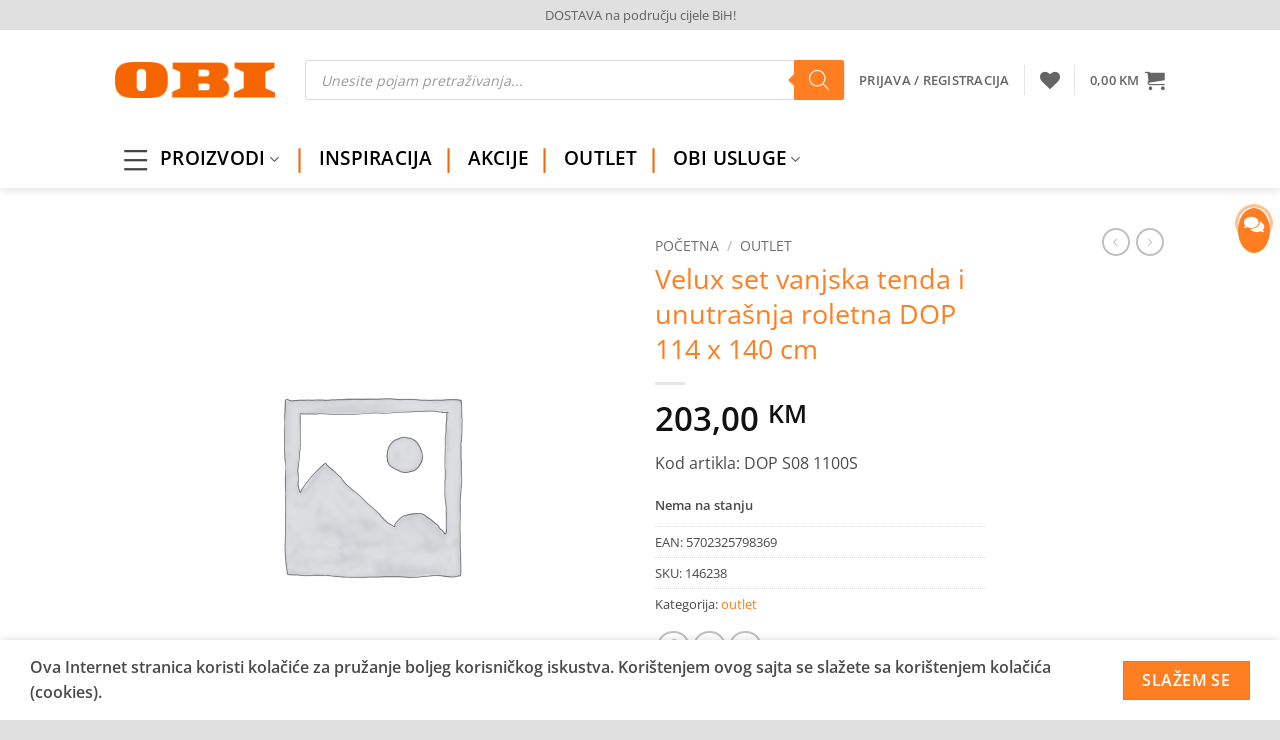

--- FILE ---
content_type: text/html; charset=UTF-8
request_url: https://solomaher.ba/proizvod/outlet/velux-set-vanjska-tenda-i-unutrasnja-roletna-dop-114-x-140-cm-2/
body_size: 57508
content:
<!DOCTYPE html>
<html lang="bs-BA" prefix="og: http://ogp.me/ns# fb: http://ogp.me/ns/fb#" class="loading-site no-js">
<head>
<meta charset="UTF-8" />
<link rel="profile" href="http://gmpg.org/xfn/11" />
<link rel="pingback" href="https://solomaher.ba/xmlrpc.php" />
<script>document.documentElement.className = document.documentElement.className + ' yes-js js_active js'</script>
<script>(function(html){html.className = html.className.replace(/\bno-js\b/,'js')})(document.documentElement);</script>
<meta name='robots' content='index, follow, max-image-preview:large, max-snippet:-1, max-video-preview:-1' />
<meta name="viewport" content="width=device-width, initial-scale=1" /><script>window._wca = window._wca || [];</script>
<!-- This site is optimized with the Yoast SEO plugin v26.7 - https://yoast.com/wordpress/plugins/seo/ -->
<title>Velux set vanjska tenda i unutrašnja roletna DOP 114 x 140 cm - OBI - online shop Solomahera</title>
<meta name="description" content="Velux set vanjska tenda i unutrašnja roletna DOP 114 x 140 cm - OBI - online shop Solomahera" />
<link rel="canonical" href="https://solomaher.ba/proizvod/outlet/velux-set-vanjska-tenda-i-unutrasnja-roletna-dop-114-x-140-cm-2/" />
<meta name="twitter:card" content="summary_large_image" />
<meta name="twitter:title" content="Velux set vanjska tenda i unutrašnja roletna DOP 114 x 140 cm - OBI - online shop Solomahera" />
<meta name="twitter:description" content="Velux set vanjska tenda i unutrašnja roletna DOP 114 x 140 cm - OBI - online shop Solomahera" />
<script type="application/ld+json" class="yoast-schema-graph">{"@context":"https://schema.org","@graph":[{"@type":"WebPage","@id":"https://solomaher.ba/proizvod/outlet/velux-set-vanjska-tenda-i-unutrasnja-roletna-dop-114-x-140-cm-2/","url":"https://solomaher.ba/proizvod/outlet/velux-set-vanjska-tenda-i-unutrasnja-roletna-dop-114-x-140-cm-2/","name":"Velux set vanjska tenda i unutrašnja roletna DOP 114 x 140 cm - OBI - online shop Solomahera","isPartOf":{"@id":"https://solomaher.ba/#website"},"datePublished":"2020-07-23T13:11:19+00:00","dateModified":"2024-07-15T14:21:36+00:00","description":"Velux set vanjska tenda i unutrašnja roletna DOP 114 x 140 cm - OBI - online shop Solomahera","breadcrumb":{"@id":"https://solomaher.ba/proizvod/outlet/velux-set-vanjska-tenda-i-unutrasnja-roletna-dop-114-x-140-cm-2/#breadcrumb"},"inLanguage":"bs-BA","potentialAction":[{"@type":"ReadAction","target":["https://solomaher.ba/proizvod/outlet/velux-set-vanjska-tenda-i-unutrasnja-roletna-dop-114-x-140-cm-2/"]}]},{"@type":"BreadcrumbList","@id":"https://solomaher.ba/proizvod/outlet/velux-set-vanjska-tenda-i-unutrasnja-roletna-dop-114-x-140-cm-2/#breadcrumb","itemListElement":[{"@type":"ListItem","position":1,"name":"Početna stranica","item":"https://solomaher.ba/"},{"@type":"ListItem","position":2,"name":"Shop","item":"https://solomaher.ba/shop/"},{"@type":"ListItem","position":3,"name":"Velux set vanjska tenda i unutrašnja roletna DOP 114 x 140 cm"}]},{"@type":"WebSite","@id":"https://solomaher.ba/#website","url":"https://solomaher.ba/","name":"OBI - online shop Solomahera","description":"","publisher":{"@id":"https://solomaher.ba/#organization"},"potentialAction":[{"@type":"SearchAction","target":{"@type":"EntryPoint","urlTemplate":"https://solomaher.ba/?s={search_term_string}"},"query-input":{"@type":"PropertyValueSpecification","valueRequired":true,"valueName":"search_term_string"}}],"inLanguage":"bs-BA"},{"@type":"Organization","@id":"https://solomaher.ba/#organization","name":"OBI Market Sarajevo","url":"https://solomaher.ba/","logo":{"@type":"ImageObject","inLanguage":"bs-BA","@id":"https://solomaher.ba/#/schema/logo/image/","url":"https://solomaher.ba/wp-content/uploads/2019/11/OBI-LOGO-FB.png","contentUrl":"https://solomaher.ba/wp-content/uploads/2019/11/OBI-LOGO-FB.png","width":1240,"height":1754,"caption":"OBI Market Sarajevo"},"image":{"@id":"https://solomaher.ba/#/schema/logo/image/"},"sameAs":["https://www.facebook.com/OBIMarketSarajevo/","https://instagram.com/obi_market_sarajevo?igshid=u9cgg2fp3l6q","https://www.youtube.com/channel/UC-68NK0opxjn6Q-6dggujBQ"]}]}</script>
<!-- / Yoast SEO plugin. -->
<link rel='dns-prefetch' href='//stats.wp.com' />
<link rel='dns-prefetch' href='//maxcdn.bootstrapcdn.com' />
<link rel='dns-prefetch' href='//use.fontawesome.com' />
<link rel='dns-prefetch' href='//hcaptcha.com' />
<link rel='prefetch' href='https://solomaher.ba/wp-content/themes/flatsome/assets/js/flatsome.js?ver=e2eddd6c228105dac048' />
<link rel='prefetch' href='https://solomaher.ba/wp-content/themes/flatsome/assets/js/chunk.slider.js?ver=3.20.4' />
<link rel='prefetch' href='https://solomaher.ba/wp-content/themes/flatsome/assets/js/chunk.popups.js?ver=3.20.4' />
<link rel='prefetch' href='https://solomaher.ba/wp-content/themes/flatsome/assets/js/chunk.tooltips.js?ver=3.20.4' />
<link rel='prefetch' href='https://solomaher.ba/wp-content/themes/flatsome/assets/js/woocommerce.js?ver=1c9be63d628ff7c3ff4c' />
<link rel="alternate" type="application/rss+xml" title="OBI - online shop Solomahera &raquo; novosti" href="https://solomaher.ba/feed/" />
<link rel="alternate" type="application/rss+xml" title="OBI - online shop Solomahera &raquo;  novosti o komentarima" href="https://solomaher.ba/comments/feed/" />
<link rel="alternate" title="oEmbed (JSON)" type="application/json+oembed" href="https://solomaher.ba/wp-json/oembed/1.0/embed?url=https%3A%2F%2Fsolomaher.ba%2Fproizvod%2Foutlet%2Fvelux-set-vanjska-tenda-i-unutrasnja-roletna-dop-114-x-140-cm-2%2F" />
<link rel="alternate" title="oEmbed (XML)" type="text/xml+oembed" href="https://solomaher.ba/wp-json/oembed/1.0/embed?url=https%3A%2F%2Fsolomaher.ba%2Fproizvod%2Foutlet%2Fvelux-set-vanjska-tenda-i-unutrasnja-roletna-dop-114-x-140-cm-2%2F&#038;format=xml" />
<style id='wp-img-auto-sizes-contain-inline-css' type='text/css'>
img:is([sizes=auto i],[sizes^="auto," i]){contain-intrinsic-size:3000px 1500px}
/*# sourceURL=wp-img-auto-sizes-contain-inline-css */
</style>
<link rel='stylesheet' id='simple_tooltips_style-css' href='//solomaher.ba/wp-content/cache/wpfc-minified/d54y8dg/hk3bv.css' type='text/css' media='all' />
<link rel='stylesheet' id='wooco-blocks-css' href='//solomaher.ba/wp-content/cache/wpfc-minified/fs8r3dht/hk3bv.css' type='text/css' media='all' />
<style id='wp-emoji-styles-inline-css' type='text/css'>
img.wp-smiley, img.emoji {
display: inline !important;
border: none !important;
box-shadow: none !important;
height: 1em !important;
width: 1em !important;
margin: 0 0.07em !important;
vertical-align: -0.1em !important;
background: none !important;
padding: 0 !important;
}
/*# sourceURL=wp-emoji-styles-inline-css */
</style>
<style id='wp-block-library-inline-css' type='text/css'>
:root{--wp-block-synced-color:#7a00df;--wp-block-synced-color--rgb:122,0,223;--wp-bound-block-color:var(--wp-block-synced-color);--wp-editor-canvas-background:#ddd;--wp-admin-theme-color:#007cba;--wp-admin-theme-color--rgb:0,124,186;--wp-admin-theme-color-darker-10:#006ba1;--wp-admin-theme-color-darker-10--rgb:0,107,160.5;--wp-admin-theme-color-darker-20:#005a87;--wp-admin-theme-color-darker-20--rgb:0,90,135;--wp-admin-border-width-focus:2px}@media (min-resolution:192dpi){:root{--wp-admin-border-width-focus:1.5px}}.wp-element-button{cursor:pointer}:root .has-very-light-gray-background-color{background-color:#eee}:root .has-very-dark-gray-background-color{background-color:#313131}:root .has-very-light-gray-color{color:#eee}:root .has-very-dark-gray-color{color:#313131}:root .has-vivid-green-cyan-to-vivid-cyan-blue-gradient-background{background:linear-gradient(135deg,#00d084,#0693e3)}:root .has-purple-crush-gradient-background{background:linear-gradient(135deg,#34e2e4,#4721fb 50%,#ab1dfe)}:root .has-hazy-dawn-gradient-background{background:linear-gradient(135deg,#faaca8,#dad0ec)}:root .has-subdued-olive-gradient-background{background:linear-gradient(135deg,#fafae1,#67a671)}:root .has-atomic-cream-gradient-background{background:linear-gradient(135deg,#fdd79a,#004a59)}:root .has-nightshade-gradient-background{background:linear-gradient(135deg,#330968,#31cdcf)}:root .has-midnight-gradient-background{background:linear-gradient(135deg,#020381,#2874fc)}:root{--wp--preset--font-size--normal:16px;--wp--preset--font-size--huge:42px}.has-regular-font-size{font-size:1em}.has-larger-font-size{font-size:2.625em}.has-normal-font-size{font-size:var(--wp--preset--font-size--normal)}.has-huge-font-size{font-size:var(--wp--preset--font-size--huge)}.has-text-align-center{text-align:center}.has-text-align-left{text-align:left}.has-text-align-right{text-align:right}.has-fit-text{white-space:nowrap!important}#end-resizable-editor-section{display:none}.aligncenter{clear:both}.items-justified-left{justify-content:flex-start}.items-justified-center{justify-content:center}.items-justified-right{justify-content:flex-end}.items-justified-space-between{justify-content:space-between}.screen-reader-text{border:0;clip-path:inset(50%);height:1px;margin:-1px;overflow:hidden;padding:0;position:absolute;width:1px;word-wrap:normal!important}.screen-reader-text:focus{background-color:#ddd;clip-path:none;color:#444;display:block;font-size:1em;height:auto;left:5px;line-height:normal;padding:15px 23px 14px;text-decoration:none;top:5px;width:auto;z-index:100000}html :where(.has-border-color){border-style:solid}html :where([style*=border-top-color]){border-top-style:solid}html :where([style*=border-right-color]){border-right-style:solid}html :where([style*=border-bottom-color]){border-bottom-style:solid}html :where([style*=border-left-color]){border-left-style:solid}html :where([style*=border-width]){border-style:solid}html :where([style*=border-top-width]){border-top-style:solid}html :where([style*=border-right-width]){border-right-style:solid}html :where([style*=border-bottom-width]){border-bottom-style:solid}html :where([style*=border-left-width]){border-left-style:solid}html :where(img[class*=wp-image-]){height:auto;max-width:100%}:where(figure){margin:0 0 1em}html :where(.is-position-sticky){--wp-admin--admin-bar--position-offset:var(--wp-admin--admin-bar--height,0px)}@media screen and (max-width:600px){html :where(.is-position-sticky){--wp-admin--admin-bar--position-offset:0px}}
/*# sourceURL=wp-block-library-inline-css */
</style><style id='wp-block-paragraph-inline-css' type='text/css'>
.is-small-text{font-size:.875em}.is-regular-text{font-size:1em}.is-large-text{font-size:2.25em}.is-larger-text{font-size:3em}.has-drop-cap:not(:focus):first-letter{float:left;font-size:8.4em;font-style:normal;font-weight:100;line-height:.68;margin:.05em .1em 0 0;text-transform:uppercase}body.rtl .has-drop-cap:not(:focus):first-letter{float:none;margin-left:.1em}p.has-drop-cap.has-background{overflow:hidden}:root :where(p.has-background){padding:1.25em 2.375em}:where(p.has-text-color:not(.has-link-color)) a{color:inherit}p.has-text-align-left[style*="writing-mode:vertical-lr"],p.has-text-align-right[style*="writing-mode:vertical-rl"]{rotate:180deg}
/*# sourceURL=https://solomaher.ba/wp-includes/blocks/paragraph/style.min.css */
</style>
<link rel='stylesheet' id='wc-blocks-style-css' href='//solomaher.ba/wp-content/cache/wpfc-minified/eiam9974/hk3bv.css' type='text/css' media='all' />
<link rel='stylesheet' id='jquery-selectBox-css' href='//solomaher.ba/wp-content/cache/wpfc-minified/frouk3vr/hk3bv.css' type='text/css' media='all' />
<link rel='stylesheet' id='woocommerce_prettyPhoto_css-css' href='//solomaher.ba/wp-content/cache/wpfc-minified/fi1knbju/hk3bv.css' type='text/css' media='all' />
<link rel='stylesheet' id='yith-wcwl-main-css' href='//solomaher.ba/wp-content/cache/wpfc-minified/eien8g9t/hk3bv.css' type='text/css' media='all' />
<style id='yith-wcwl-main-inline-css' type='text/css'>
:root { --rounded-corners-radius: 16px; --add-to-cart-rounded-corners-radius: 16px; --feedback-duration: 3s } 
:root { --rounded-corners-radius: 16px; --add-to-cart-rounded-corners-radius: 16px; --feedback-duration: 3s } 
:root { --rounded-corners-radius: 16px; --add-to-cart-rounded-corners-radius: 16px; --feedback-duration: 3s } 
:root { --rounded-corners-radius: 16px; --add-to-cart-rounded-corners-radius: 16px; --feedback-duration: 3s } 
:root { --rounded-corners-radius: 16px; --add-to-cart-rounded-corners-radius: 16px; --feedback-duration: 3s } 
:root { --rounded-corners-radius: 16px; --add-to-cart-rounded-corners-radius: 16px; --feedback-duration: 3s } 
:root { --rounded-corners-radius: 16px; --add-to-cart-rounded-corners-radius: 16px; --feedback-duration: 3s } 
:root { --rounded-corners-radius: 16px; --add-to-cart-rounded-corners-radius: 16px; --feedback-duration: 3s } 
:root { --rounded-corners-radius: 16px; --add-to-cart-rounded-corners-radius: 16px; --feedback-duration: 3s } 
/*# sourceURL=yith-wcwl-main-inline-css */
</style>
<style id='global-styles-inline-css' type='text/css'>
:root{--wp--preset--aspect-ratio--square: 1;--wp--preset--aspect-ratio--4-3: 4/3;--wp--preset--aspect-ratio--3-4: 3/4;--wp--preset--aspect-ratio--3-2: 3/2;--wp--preset--aspect-ratio--2-3: 2/3;--wp--preset--aspect-ratio--16-9: 16/9;--wp--preset--aspect-ratio--9-16: 9/16;--wp--preset--color--black: #000000;--wp--preset--color--cyan-bluish-gray: #abb8c3;--wp--preset--color--white: #ffffff;--wp--preset--color--pale-pink: #f78da7;--wp--preset--color--vivid-red: #cf2e2e;--wp--preset--color--luminous-vivid-orange: #ff6900;--wp--preset--color--luminous-vivid-amber: #fcb900;--wp--preset--color--light-green-cyan: #7bdcb5;--wp--preset--color--vivid-green-cyan: #00d084;--wp--preset--color--pale-cyan-blue: #8ed1fc;--wp--preset--color--vivid-cyan-blue: #0693e3;--wp--preset--color--vivid-purple: #9b51e0;--wp--preset--color--primary: #ff7e21;--wp--preset--color--secondary: #ff7e21;--wp--preset--color--success: #627D47;--wp--preset--color--alert: #b20000;--wp--preset--gradient--vivid-cyan-blue-to-vivid-purple: linear-gradient(135deg,rgb(6,147,227) 0%,rgb(155,81,224) 100%);--wp--preset--gradient--light-green-cyan-to-vivid-green-cyan: linear-gradient(135deg,rgb(122,220,180) 0%,rgb(0,208,130) 100%);--wp--preset--gradient--luminous-vivid-amber-to-luminous-vivid-orange: linear-gradient(135deg,rgb(252,185,0) 0%,rgb(255,105,0) 100%);--wp--preset--gradient--luminous-vivid-orange-to-vivid-red: linear-gradient(135deg,rgb(255,105,0) 0%,rgb(207,46,46) 100%);--wp--preset--gradient--very-light-gray-to-cyan-bluish-gray: linear-gradient(135deg,rgb(238,238,238) 0%,rgb(169,184,195) 100%);--wp--preset--gradient--cool-to-warm-spectrum: linear-gradient(135deg,rgb(74,234,220) 0%,rgb(151,120,209) 20%,rgb(207,42,186) 40%,rgb(238,44,130) 60%,rgb(251,105,98) 80%,rgb(254,248,76) 100%);--wp--preset--gradient--blush-light-purple: linear-gradient(135deg,rgb(255,206,236) 0%,rgb(152,150,240) 100%);--wp--preset--gradient--blush-bordeaux: linear-gradient(135deg,rgb(254,205,165) 0%,rgb(254,45,45) 50%,rgb(107,0,62) 100%);--wp--preset--gradient--luminous-dusk: linear-gradient(135deg,rgb(255,203,112) 0%,rgb(199,81,192) 50%,rgb(65,88,208) 100%);--wp--preset--gradient--pale-ocean: linear-gradient(135deg,rgb(255,245,203) 0%,rgb(182,227,212) 50%,rgb(51,167,181) 100%);--wp--preset--gradient--electric-grass: linear-gradient(135deg,rgb(202,248,128) 0%,rgb(113,206,126) 100%);--wp--preset--gradient--midnight: linear-gradient(135deg,rgb(2,3,129) 0%,rgb(40,116,252) 100%);--wp--preset--font-size--small: 13px;--wp--preset--font-size--medium: 20px;--wp--preset--font-size--large: 36px;--wp--preset--font-size--x-large: 42px;--wp--preset--spacing--20: 0.44rem;--wp--preset--spacing--30: 0.67rem;--wp--preset--spacing--40: 1rem;--wp--preset--spacing--50: 1.5rem;--wp--preset--spacing--60: 2.25rem;--wp--preset--spacing--70: 3.38rem;--wp--preset--spacing--80: 5.06rem;--wp--preset--shadow--natural: 6px 6px 9px rgba(0, 0, 0, 0.2);--wp--preset--shadow--deep: 12px 12px 50px rgba(0, 0, 0, 0.4);--wp--preset--shadow--sharp: 6px 6px 0px rgba(0, 0, 0, 0.2);--wp--preset--shadow--outlined: 6px 6px 0px -3px rgb(255, 255, 255), 6px 6px rgb(0, 0, 0);--wp--preset--shadow--crisp: 6px 6px 0px rgb(0, 0, 0);}:where(body) { margin: 0; }.wp-site-blocks > .alignleft { float: left; margin-right: 2em; }.wp-site-blocks > .alignright { float: right; margin-left: 2em; }.wp-site-blocks > .aligncenter { justify-content: center; margin-left: auto; margin-right: auto; }:where(.is-layout-flex){gap: 0.5em;}:where(.is-layout-grid){gap: 0.5em;}.is-layout-flow > .alignleft{float: left;margin-inline-start: 0;margin-inline-end: 2em;}.is-layout-flow > .alignright{float: right;margin-inline-start: 2em;margin-inline-end: 0;}.is-layout-flow > .aligncenter{margin-left: auto !important;margin-right: auto !important;}.is-layout-constrained > .alignleft{float: left;margin-inline-start: 0;margin-inline-end: 2em;}.is-layout-constrained > .alignright{float: right;margin-inline-start: 2em;margin-inline-end: 0;}.is-layout-constrained > .aligncenter{margin-left: auto !important;margin-right: auto !important;}.is-layout-constrained > :where(:not(.alignleft):not(.alignright):not(.alignfull)){margin-left: auto !important;margin-right: auto !important;}body .is-layout-flex{display: flex;}.is-layout-flex{flex-wrap: wrap;align-items: center;}.is-layout-flex > :is(*, div){margin: 0;}body .is-layout-grid{display: grid;}.is-layout-grid > :is(*, div){margin: 0;}body{padding-top: 0px;padding-right: 0px;padding-bottom: 0px;padding-left: 0px;}a:where(:not(.wp-element-button)){text-decoration: none;}:root :where(.wp-element-button, .wp-block-button__link){background-color: #32373c;border-width: 0;color: #fff;font-family: inherit;font-size: inherit;font-style: inherit;font-weight: inherit;letter-spacing: inherit;line-height: inherit;padding-top: calc(0.667em + 2px);padding-right: calc(1.333em + 2px);padding-bottom: calc(0.667em + 2px);padding-left: calc(1.333em + 2px);text-decoration: none;text-transform: inherit;}.has-black-color{color: var(--wp--preset--color--black) !important;}.has-cyan-bluish-gray-color{color: var(--wp--preset--color--cyan-bluish-gray) !important;}.has-white-color{color: var(--wp--preset--color--white) !important;}.has-pale-pink-color{color: var(--wp--preset--color--pale-pink) !important;}.has-vivid-red-color{color: var(--wp--preset--color--vivid-red) !important;}.has-luminous-vivid-orange-color{color: var(--wp--preset--color--luminous-vivid-orange) !important;}.has-luminous-vivid-amber-color{color: var(--wp--preset--color--luminous-vivid-amber) !important;}.has-light-green-cyan-color{color: var(--wp--preset--color--light-green-cyan) !important;}.has-vivid-green-cyan-color{color: var(--wp--preset--color--vivid-green-cyan) !important;}.has-pale-cyan-blue-color{color: var(--wp--preset--color--pale-cyan-blue) !important;}.has-vivid-cyan-blue-color{color: var(--wp--preset--color--vivid-cyan-blue) !important;}.has-vivid-purple-color{color: var(--wp--preset--color--vivid-purple) !important;}.has-primary-color{color: var(--wp--preset--color--primary) !important;}.has-secondary-color{color: var(--wp--preset--color--secondary) !important;}.has-success-color{color: var(--wp--preset--color--success) !important;}.has-alert-color{color: var(--wp--preset--color--alert) !important;}.has-black-background-color{background-color: var(--wp--preset--color--black) !important;}.has-cyan-bluish-gray-background-color{background-color: var(--wp--preset--color--cyan-bluish-gray) !important;}.has-white-background-color{background-color: var(--wp--preset--color--white) !important;}.has-pale-pink-background-color{background-color: var(--wp--preset--color--pale-pink) !important;}.has-vivid-red-background-color{background-color: var(--wp--preset--color--vivid-red) !important;}.has-luminous-vivid-orange-background-color{background-color: var(--wp--preset--color--luminous-vivid-orange) !important;}.has-luminous-vivid-amber-background-color{background-color: var(--wp--preset--color--luminous-vivid-amber) !important;}.has-light-green-cyan-background-color{background-color: var(--wp--preset--color--light-green-cyan) !important;}.has-vivid-green-cyan-background-color{background-color: var(--wp--preset--color--vivid-green-cyan) !important;}.has-pale-cyan-blue-background-color{background-color: var(--wp--preset--color--pale-cyan-blue) !important;}.has-vivid-cyan-blue-background-color{background-color: var(--wp--preset--color--vivid-cyan-blue) !important;}.has-vivid-purple-background-color{background-color: var(--wp--preset--color--vivid-purple) !important;}.has-primary-background-color{background-color: var(--wp--preset--color--primary) !important;}.has-secondary-background-color{background-color: var(--wp--preset--color--secondary) !important;}.has-success-background-color{background-color: var(--wp--preset--color--success) !important;}.has-alert-background-color{background-color: var(--wp--preset--color--alert) !important;}.has-black-border-color{border-color: var(--wp--preset--color--black) !important;}.has-cyan-bluish-gray-border-color{border-color: var(--wp--preset--color--cyan-bluish-gray) !important;}.has-white-border-color{border-color: var(--wp--preset--color--white) !important;}.has-pale-pink-border-color{border-color: var(--wp--preset--color--pale-pink) !important;}.has-vivid-red-border-color{border-color: var(--wp--preset--color--vivid-red) !important;}.has-luminous-vivid-orange-border-color{border-color: var(--wp--preset--color--luminous-vivid-orange) !important;}.has-luminous-vivid-amber-border-color{border-color: var(--wp--preset--color--luminous-vivid-amber) !important;}.has-light-green-cyan-border-color{border-color: var(--wp--preset--color--light-green-cyan) !important;}.has-vivid-green-cyan-border-color{border-color: var(--wp--preset--color--vivid-green-cyan) !important;}.has-pale-cyan-blue-border-color{border-color: var(--wp--preset--color--pale-cyan-blue) !important;}.has-vivid-cyan-blue-border-color{border-color: var(--wp--preset--color--vivid-cyan-blue) !important;}.has-vivid-purple-border-color{border-color: var(--wp--preset--color--vivid-purple) !important;}.has-primary-border-color{border-color: var(--wp--preset--color--primary) !important;}.has-secondary-border-color{border-color: var(--wp--preset--color--secondary) !important;}.has-success-border-color{border-color: var(--wp--preset--color--success) !important;}.has-alert-border-color{border-color: var(--wp--preset--color--alert) !important;}.has-vivid-cyan-blue-to-vivid-purple-gradient-background{background: var(--wp--preset--gradient--vivid-cyan-blue-to-vivid-purple) !important;}.has-light-green-cyan-to-vivid-green-cyan-gradient-background{background: var(--wp--preset--gradient--light-green-cyan-to-vivid-green-cyan) !important;}.has-luminous-vivid-amber-to-luminous-vivid-orange-gradient-background{background: var(--wp--preset--gradient--luminous-vivid-amber-to-luminous-vivid-orange) !important;}.has-luminous-vivid-orange-to-vivid-red-gradient-background{background: var(--wp--preset--gradient--luminous-vivid-orange-to-vivid-red) !important;}.has-very-light-gray-to-cyan-bluish-gray-gradient-background{background: var(--wp--preset--gradient--very-light-gray-to-cyan-bluish-gray) !important;}.has-cool-to-warm-spectrum-gradient-background{background: var(--wp--preset--gradient--cool-to-warm-spectrum) !important;}.has-blush-light-purple-gradient-background{background: var(--wp--preset--gradient--blush-light-purple) !important;}.has-blush-bordeaux-gradient-background{background: var(--wp--preset--gradient--blush-bordeaux) !important;}.has-luminous-dusk-gradient-background{background: var(--wp--preset--gradient--luminous-dusk) !important;}.has-pale-ocean-gradient-background{background: var(--wp--preset--gradient--pale-ocean) !important;}.has-electric-grass-gradient-background{background: var(--wp--preset--gradient--electric-grass) !important;}.has-midnight-gradient-background{background: var(--wp--preset--gradient--midnight) !important;}.has-small-font-size{font-size: var(--wp--preset--font-size--small) !important;}.has-medium-font-size{font-size: var(--wp--preset--font-size--medium) !important;}.has-large-font-size{font-size: var(--wp--preset--font-size--large) !important;}.has-x-large-font-size{font-size: var(--wp--preset--font-size--x-large) !important;}
/*# sourceURL=global-styles-inline-css */
</style>
<style id='font-awesome-svg-styles-default-inline-css' type='text/css'>
.svg-inline--fa {
display: inline-block;
height: 1em;
overflow: visible;
vertical-align: -.125em;
}
/*# sourceURL=font-awesome-svg-styles-default-inline-css */
</style>
<link rel='stylesheet' id='font-awesome-svg-styles-css' href='//solomaher.ba/wp-content/cache/wpfc-minified/fgz7a8n2/hk3bv.css' type='text/css' media='all' />
<style id='font-awesome-svg-styles-inline-css' type='text/css'>
.wp-block-font-awesome-icon svg::before,
.wp-rich-text-font-awesome-icon svg::before {content: unset;}
/*# sourceURL=font-awesome-svg-styles-inline-css */
</style>
<link rel='stylesheet' id='contact-form-7-css' href='//solomaher.ba/wp-content/cache/wpfc-minified/d2feljc7/hk3bv.css' type='text/css' media='all' />
<link rel='stylesheet' id='fontawesome-css' href='//solomaher.ba/wp-content/cache/wpfc-minified/1p80r0me/hk3bv.css' type='text/css' media='all' />
<link rel='stylesheet' id='contactbuttons-css' href='//solomaher.ba/wp-content/cache/wpfc-minified/jo7sgxle/hk3bv.css' type='text/css' media='all' />
<style id='contactbuttons-inline-css' type='text/css'>
#mgscbcontact-buttons-widget .show-hide-contact-icon-bar, #mgscbcontact-buttons-widget .cbcontact-button-link.show-hide-contact-icon-bar:focus, #mgscbcontact-buttons-widget .cbcontact-button-link.show-hide-contact-icon-bar:active {
background-color: #ff7e21;
}
.cbcontact-button-link .cbwaves {
border-color: #ff7e21;
}
/*# sourceURL=contactbuttons-inline-css */
</style>
<link rel='stylesheet' id='mcmp_price_per_unit_style-css' href='//solomaher.ba/wp-content/cache/wpfc-minified/lpjrk8my/hk3bv.css' type='text/css' media='all' />
<link rel='stylesheet' id='mcmp_price_per_altered_style-css' href='//solomaher.ba/wp-content/cache/wpfc-minified/qi1wdjek/hk3bv.css' type='text/css' media='all' />
<link rel='stylesheet' id='wfg-styles-css' href='//solomaher.ba/wp-content/cache/wpfc-minified/1e1srctz/hk3bv.css' type='text/css' media='all' />
<link rel='stylesheet' id='woocommerce-pdf-catalog-css' href='//solomaher.ba/wp-content/cache/wpfc-minified/2m31fsur/hk3bv.css' type='text/css' media='all' />
<link rel='stylesheet' id='font-awesome-css' href='https://maxcdn.bootstrapcdn.com/font-awesome/4.5.0/css/font-awesome.min.css?ver=4.5.0' type='text/css' media='all' />
<style id='font-awesome-inline-css' type='text/css'>
[data-font="FontAwesome"]:before {font-family: 'FontAwesome' !important;content: attr(data-icon) !important;speak: none !important;font-weight: normal !important;font-variant: normal !important;text-transform: none !important;line-height: 1 !important;font-style: normal !important;-webkit-font-smoothing: antialiased !important;-moz-osx-font-smoothing: grayscale !important;}
/*# sourceURL=font-awesome-inline-css */
</style>
<link rel='stylesheet' id='photoswipe-css' href='//solomaher.ba/wp-content/cache/wpfc-minified/6jcuktt1/hk3bv.css' type='text/css' media='all' />
<link rel='stylesheet' id='photoswipe-default-skin-css' href='//solomaher.ba/wp-content/cache/wpfc-minified/1cdmzz4h/hk3bv.css' type='text/css' media='all' />
<style id='woocommerce-inline-inline-css' type='text/css'>
.woocommerce form .form-row .required { visibility: visible; }
/*# sourceURL=woocommerce-inline-inline-css */
</style>
<link rel='stylesheet' id='mc4wp-form-themes-css' href='//solomaher.ba/wp-content/cache/wpfc-minified/2b2f7zmm/hk3bv.css' type='text/css' media='all' />
<link rel='stylesheet' id='wooco-frontend-css' href='//solomaher.ba/wp-content/cache/wpfc-minified/7nxthys6/hk3bv.css' type='text/css' media='all' />
<link rel='stylesheet' id='dgwt-wcas-style-css' href='//solomaher.ba/wp-content/cache/wpfc-minified/7ljr67js/hk3bv.css' type='text/css' media='all' />
<link rel='stylesheet' id='flatsome-woocommerce-wishlist-css' href='//solomaher.ba/wp-content/cache/wpfc-minified/mnnlwuzc/hk3bv.css' type='text/css' media='all' />
<link rel='stylesheet' id='font-awesome-official-css' href='https://use.fontawesome.com/releases/v5.15.4/css/all.css' type='text/css' media='all' integrity="sha384-DyZ88mC6Up2uqS4h/KRgHuoeGwBcD4Ng9SiP4dIRy0EXTlnuz47vAwmeGwVChigm" crossorigin="anonymous" />
<link rel='stylesheet' id='tablepress-default-css' href='//solomaher.ba/wp-content/cache/wpfc-minified/fqicvolu/hk3bv.css' type='text/css' media='all' />
<link rel='stylesheet' id='flatsome-main-css' href='//solomaher.ba/wp-content/cache/wpfc-minified/86tfwlr1/hk3bv.css' type='text/css' media='all' />
<style id='flatsome-main-inline-css' type='text/css'>
@font-face {
font-family: "fl-icons";
font-display: block;
src: url(https://solomaher.ba/wp-content/themes/flatsome/assets/css/icons/fl-icons.eot?v=3.20.4);
src:
url(https://solomaher.ba/wp-content/themes/flatsome/assets/css/icons/fl-icons.eot#iefix?v=3.20.4) format("embedded-opentype"),
url(https://solomaher.ba/wp-content/themes/flatsome/assets/css/icons/fl-icons.woff2?v=3.20.4) format("woff2"),
url(https://solomaher.ba/wp-content/themes/flatsome/assets/css/icons/fl-icons.ttf?v=3.20.4) format("truetype"),
url(https://solomaher.ba/wp-content/themes/flatsome/assets/css/icons/fl-icons.woff?v=3.20.4) format("woff"),
url(https://solomaher.ba/wp-content/themes/flatsome/assets/css/icons/fl-icons.svg?v=3.20.4#fl-icons) format("svg");
}
/*# sourceURL=flatsome-main-inline-css */
</style>
<link rel='stylesheet' id='flatsome-shop-css' href='//solomaher.ba/wp-content/cache/wpfc-minified/e35eftbc/hk3bv.css' type='text/css' media='all' />
<link rel='stylesheet' id='flatsome-style-css' href='//solomaher.ba/wp-content/themes/flatsome/style.css?ver=3.20.4' type='text/css' media='all' />
<link rel='stylesheet' id='font-awesome-official-v4shim-css' href='https://use.fontawesome.com/releases/v5.15.4/css/v4-shims.css' type='text/css' media='all' integrity="sha384-Vq76wejb3QJM4nDatBa5rUOve+9gkegsjCebvV/9fvXlGWo4HCMR4cJZjjcF6Viv" crossorigin="anonymous" />
<style id='font-awesome-official-v4shim-inline-css' type='text/css'>
@font-face {
font-family: "FontAwesome";
font-display: block;
src: url("https://use.fontawesome.com/releases/v5.15.4/webfonts/fa-brands-400.eot"),
url("https://use.fontawesome.com/releases/v5.15.4/webfonts/fa-brands-400.eot?#iefix") format("embedded-opentype"),
url("https://use.fontawesome.com/releases/v5.15.4/webfonts/fa-brands-400.woff2") format("woff2"),
url("https://use.fontawesome.com/releases/v5.15.4/webfonts/fa-brands-400.woff") format("woff"),
url("https://use.fontawesome.com/releases/v5.15.4/webfonts/fa-brands-400.ttf") format("truetype"),
url("https://use.fontawesome.com/releases/v5.15.4/webfonts/fa-brands-400.svg#fontawesome") format("svg");
}
@font-face {
font-family: "FontAwesome";
font-display: block;
src: url("https://use.fontawesome.com/releases/v5.15.4/webfonts/fa-solid-900.eot"),
url("https://use.fontawesome.com/releases/v5.15.4/webfonts/fa-solid-900.eot?#iefix") format("embedded-opentype"),
url("https://use.fontawesome.com/releases/v5.15.4/webfonts/fa-solid-900.woff2") format("woff2"),
url("https://use.fontawesome.com/releases/v5.15.4/webfonts/fa-solid-900.woff") format("woff"),
url("https://use.fontawesome.com/releases/v5.15.4/webfonts/fa-solid-900.ttf") format("truetype"),
url("https://use.fontawesome.com/releases/v5.15.4/webfonts/fa-solid-900.svg#fontawesome") format("svg");
}
@font-face {
font-family: "FontAwesome";
font-display: block;
src: url("https://use.fontawesome.com/releases/v5.15.4/webfonts/fa-regular-400.eot"),
url("https://use.fontawesome.com/releases/v5.15.4/webfonts/fa-regular-400.eot?#iefix") format("embedded-opentype"),
url("https://use.fontawesome.com/releases/v5.15.4/webfonts/fa-regular-400.woff2") format("woff2"),
url("https://use.fontawesome.com/releases/v5.15.4/webfonts/fa-regular-400.woff") format("woff"),
url("https://use.fontawesome.com/releases/v5.15.4/webfonts/fa-regular-400.ttf") format("truetype"),
url("https://use.fontawesome.com/releases/v5.15.4/webfonts/fa-regular-400.svg#fontawesome") format("svg");
unicode-range: U+F004-F005,U+F007,U+F017,U+F022,U+F024,U+F02E,U+F03E,U+F044,U+F057-F059,U+F06E,U+F070,U+F075,U+F07B-F07C,U+F080,U+F086,U+F089,U+F094,U+F09D,U+F0A0,U+F0A4-F0A7,U+F0C5,U+F0C7-F0C8,U+F0E0,U+F0EB,U+F0F3,U+F0F8,U+F0FE,U+F111,U+F118-F11A,U+F11C,U+F133,U+F144,U+F146,U+F14A,U+F14D-F14E,U+F150-F152,U+F15B-F15C,U+F164-F165,U+F185-F186,U+F191-F192,U+F1AD,U+F1C1-F1C9,U+F1CD,U+F1D8,U+F1E3,U+F1EA,U+F1F6,U+F1F9,U+F20A,U+F247-F249,U+F24D,U+F254-F25B,U+F25D,U+F267,U+F271-F274,U+F279,U+F28B,U+F28D,U+F2B5-F2B6,U+F2B9,U+F2BB,U+F2BD,U+F2C1-F2C2,U+F2D0,U+F2D2,U+F2DC,U+F2ED,U+F328,U+F358-F35B,U+F3A5,U+F3D1,U+F410,U+F4AD;
}
/*# sourceURL=font-awesome-official-v4shim-inline-css */
</style>
<script type="text/template" id="tmpl-variation-template">
<div class="woocommerce-variation-description">{{{ data.variation.variation_description }}}</div>
<div class="woocommerce-variation-price">{{{ data.variation.price_html }}}</div>
<div class="woocommerce-variation-availability">{{{ data.variation.availability_html }}}</div>
</script>
<script type="text/template" id="tmpl-unavailable-variation-template">
<p role="alert">Žao nam je, ali ovaj proizvod nije dostupan. Molimo izaberite drugu kombinaciju.</p>
</script>
<script src='//solomaher.ba/wp-content/cache/wpfc-minified/f16rs6kf/hk3bv.js' type="text/javascript"></script>
<!-- <script type="text/javascript" src="https://solomaher.ba/wp-includes/js/jquery/jquery.min.js?ver=3.7.1" id="jquery-core-js"></script> -->
<!-- <script type="text/javascript" src="https://solomaher.ba/wp-includes/js/jquery/jquery-migrate.min.js?ver=3.4.1" id="jquery-migrate-js"></script> -->
<!-- <script type="text/javascript" src="https://solomaher.ba/wp-content/plugins/flowpaper-lite-pdf-flipbook/assets/lity/lity.min.js" id="lity-js-js"></script> -->
<!-- <script type="text/javascript" src="https://solomaher.ba/wp-includes/js/underscore.min.js?ver=1.13.7" id="underscore-js"></script> -->
<script type="text/javascript" id="wp-util-js-extra">
/* <![CDATA[ */
var _wpUtilSettings = {"ajax":{"url":"/wp-admin/admin-ajax.php"}};
//# sourceURL=wp-util-js-extra
/* ]]> */
</script>
<script src='//solomaher.ba/wp-content/cache/wpfc-minified/7xs8b7rp/hk3bv.js' type="text/javascript"></script>
<!-- <script type="text/javascript" src="https://solomaher.ba/wp-includes/js/wp-util.min.js?ver=6.9" id="wp-util-js"></script> -->
<!-- <script type="text/javascript" src="https://solomaher.ba/wp-content/plugins/woocommerce/assets/js/jquery-blockui/jquery.blockUI.min.js?ver=2.7.0-wc.10.4.3" id="wc-jquery-blockui-js" data-wp-strategy="defer"></script> -->
<script type="text/javascript" id="wc-add-to-cart-variation-js-extra">
/* <![CDATA[ */
var wc_add_to_cart_variation_params = {"wc_ajax_url":"/?wc-ajax=%%endpoint%%","i18n_no_matching_variations_text":"\u017dao nam je, nema proizvoda koji zadovoljavaju va\u0161u selekciju. Molimo probajte sa drugom kombinacijom.","i18n_make_a_selection_text":"Izaberite opcije proizvoda prije dodavanja u korpu","i18n_unavailable_text":"\u017dao nam je, ali ovaj proizvod nije dostupan. Molimo izaberite drugu kombinaciju.","i18n_reset_alert_text":"Your selection has been reset. Please select some product options before adding this product to your cart."};
//# sourceURL=wc-add-to-cart-variation-js-extra
/* ]]> */
</script>
<script src='//solomaher.ba/wp-content/cache/wpfc-minified/k28z3etq/hk3bv.js' type="text/javascript"></script>
<!-- <script type="text/javascript" src="https://solomaher.ba/wp-content/plugins/woocommerce/assets/js/frontend/add-to-cart-variation.min.js?ver=10.4.3" id="wc-add-to-cart-variation-js" data-wp-strategy="defer"></script> -->
<!-- <script type="text/javascript" src="https://solomaher.ba/wp-content/plugins/woo-price-per-unit-pro/assets/JS/woo-ppu-front-variable.js?ver=2.1.9" id="woo-ppu-front-variable-js"></script> -->
<!-- <script type="text/javascript" src="https://solomaher.ba/wp-content/plugins/woocommerce-multiple-free-gift/js/wfg-scripts.js?ver=6.9" id="wfg-scripts-js"></script> -->
<script type="text/javascript" id="wc-add-to-cart-js-extra">
/* <![CDATA[ */
var wc_add_to_cart_params = {"ajax_url":"/wp-admin/admin-ajax.php","wc_ajax_url":"/?wc-ajax=%%endpoint%%","i18n_view_cart":"Vidi korpu","cart_url":"https://solomaher.ba/cart/","is_cart":"","cart_redirect_after_add":"no"};
//# sourceURL=wc-add-to-cart-js-extra
/* ]]> */
</script>
<script src='//solomaher.ba/wp-content/cache/wpfc-minified/e4o90bb0/hk3bv.js' type="text/javascript"></script>
<!-- <script type="text/javascript" src="https://solomaher.ba/wp-content/plugins/woocommerce/assets/js/frontend/add-to-cart.min.js?ver=10.4.3" id="wc-add-to-cart-js" defer="defer" data-wp-strategy="defer"></script> -->
<!-- <script type="text/javascript" src="https://solomaher.ba/wp-content/plugins/woocommerce/assets/js/photoswipe/photoswipe.min.js?ver=4.1.1-wc.10.4.3" id="wc-photoswipe-js" defer="defer" data-wp-strategy="defer"></script> -->
<!-- <script type="text/javascript" src="https://solomaher.ba/wp-content/plugins/woocommerce/assets/js/photoswipe/photoswipe-ui-default.min.js?ver=4.1.1-wc.10.4.3" id="wc-photoswipe-ui-default-js" defer="defer" data-wp-strategy="defer"></script> -->
<script type="text/javascript" id="wc-single-product-js-extra">
/* <![CDATA[ */
var wc_single_product_params = {"i18n_required_rating_text":"Molimo odaberite svoju ocjenu","i18n_rating_options":["1 of 5 stars","2 of 5 stars","3 of 5 stars","4 of 5 stars","5 of 5 stars"],"i18n_product_gallery_trigger_text":"View full-screen image gallery","review_rating_required":"yes","flexslider":{"rtl":false,"animation":"slide","smoothHeight":true,"directionNav":false,"controlNav":"thumbnails","slideshow":false,"animationSpeed":500,"animationLoop":false,"allowOneSlide":false},"zoom_enabled":"","zoom_options":[],"photoswipe_enabled":"1","photoswipe_options":{"shareEl":false,"closeOnScroll":false,"history":false,"hideAnimationDuration":0,"showAnimationDuration":0},"flexslider_enabled":""};
//# sourceURL=wc-single-product-js-extra
/* ]]> */
</script>
<script src='//solomaher.ba/wp-content/cache/wpfc-minified/14sg4lb2/hk3bv.js' type="text/javascript"></script>
<!-- <script type="text/javascript" src="https://solomaher.ba/wp-content/plugins/woocommerce/assets/js/frontend/single-product.min.js?ver=10.4.3" id="wc-single-product-js" defer="defer" data-wp-strategy="defer"></script> -->
<!-- <script type="text/javascript" src="https://solomaher.ba/wp-content/plugins/woocommerce/assets/js/js-cookie/js.cookie.min.js?ver=2.1.4-wc.10.4.3" id="wc-js-cookie-js" data-wp-strategy="defer"></script> -->
<script type="text/javascript" src="https://stats.wp.com/s-202603.js" id="woocommerce-analytics-js" defer="defer" data-wp-strategy="defer"></script>
<link rel="https://api.w.org/" href="https://solomaher.ba/wp-json/" /><link rel="alternate" title="JSON" type="application/json" href="https://solomaher.ba/wp-json/wp/v2/product/67216" /><link rel="EditURI" type="application/rsd+xml" title="RSD" href="https://solomaher.ba/xmlrpc.php?rsd" />
<meta name="generator" content="WordPress 6.9" />
<meta name="generator" content="WooCommerce 10.4.3" />
<link rel='shortlink' href='https://solomaher.ba/?p=67216' />
<meta name="generator" content="Redux 4.5.10" /><!-- Google Tag Manager -->
<script>(function(w,d,s,l,i){w[l]=w[l]||[];w[l].push({'gtm.start':
new Date().getTime(),event:'gtm.js'});var f=d.getElementsByTagName(s)[0],
j=d.createElement(s),dl=l!='dataLayer'?'&l='+l:'';j.async=true;j.src=
'https://www.googletagmanager.com/gtm.js?id='+i+dl;f.parentNode.insertBefore(j,f);
})(window,document,'script','dataLayer','GTM-WGSBMGF');</script>
<!-- End Google Tag Manager -->
<!-- Facebook Pixel Code -->
<script type='text/javascript'>
!function(f,b,e,v,n,t,s){if(f.fbq)return;n=f.fbq=function(){n.callMethod?
n.callMethod.apply(n,arguments):n.queue.push(arguments)};if(!f._fbq)f._fbq=n;
n.push=n;n.loaded=!0;n.version='2.0';n.queue=[];t=b.createElement(e);t.async=!0;
t.src=v;s=b.getElementsByTagName(e)[0];s.parentNode.insertBefore(t,s)}(window,
document,'script','https://connect.facebook.net/en_US/fbevents.js');
</script>
<!-- End Facebook Pixel Code -->
<script type='text/javascript'>
fbq('init', '1077389105788264');
fbq('track', 'PageView');
</script>
<!-- Facebook Pixel Code -->
<noscript>
<img height="1" width="1" style="display:none" alt="fbpx"
src="https://www.facebook.com/tr?id=1077389105788264&ev=PageView&noscript=1" />
</noscript>
<!-- End Facebook Pixel Code -->
<meta name="facebook-domain-verification" content="15cxj36vrtqpvmgkqdq6bg0990kkfx" />
<!-- This website runs the Product Feed PRO for WooCommerce by AdTribes.io plugin - version woocommercesea_option_installed_version -->
<style>
.h-captcha{position:relative;display:block;margin-bottom:2rem;padding:0;clear:both}.h-captcha[data-size="normal"]{width:302px;height:76px}.h-captcha[data-size="compact"]{width:158px;height:138px}.h-captcha[data-size="invisible"]{display:none}.h-captcha iframe{z-index:1}.h-captcha::before{content:"";display:block;position:absolute;top:0;left:0;background:url(https://solomaher.ba/wp-content/plugins/hcaptcha-for-forms-and-more/assets/images/hcaptcha-div-logo.svg) no-repeat;border:1px solid #fff0;border-radius:4px;box-sizing:border-box}.h-captcha::after{content:"The hCaptcha loading is delayed until user interaction.";font-family:-apple-system,system-ui,BlinkMacSystemFont,"Segoe UI",Roboto,Oxygen,Ubuntu,"Helvetica Neue",Arial,sans-serif;font-size:10px;font-weight:500;position:absolute;top:0;bottom:0;left:0;right:0;box-sizing:border-box;color:#bf1722;opacity:0}.h-captcha:not(:has(iframe))::after{animation:hcap-msg-fade-in .3s ease forwards;animation-delay:2s}.h-captcha:has(iframe)::after{animation:none;opacity:0}@keyframes hcap-msg-fade-in{to{opacity:1}}.h-captcha[data-size="normal"]::before{width:302px;height:76px;background-position:93.8% 28%}.h-captcha[data-size="normal"]::after{width:302px;height:76px;display:flex;flex-wrap:wrap;align-content:center;line-height:normal;padding:0 75px 0 10px}.h-captcha[data-size="compact"]::before{width:158px;height:138px;background-position:49.9% 78.8%}.h-captcha[data-size="compact"]::after{width:158px;height:138px;text-align:center;line-height:normal;padding:24px 10px 10px 10px}.h-captcha[data-theme="light"]::before,body.is-light-theme .h-captcha[data-theme="auto"]::before,.h-captcha[data-theme="auto"]::before{background-color:#fafafa;border:1px solid #e0e0e0}.h-captcha[data-theme="dark"]::before,body.is-dark-theme .h-captcha[data-theme="auto"]::before,html.wp-dark-mode-active .h-captcha[data-theme="auto"]::before,html.drdt-dark-mode .h-captcha[data-theme="auto"]::before{background-image:url(https://solomaher.ba/wp-content/plugins/hcaptcha-for-forms-and-more/assets/images/hcaptcha-div-logo-white.svg);background-repeat:no-repeat;background-color:#333;border:1px solid #f5f5f5}@media (prefers-color-scheme:dark){.h-captcha[data-theme="auto"]::before{background-image:url(https://solomaher.ba/wp-content/plugins/hcaptcha-for-forms-and-more/assets/images/hcaptcha-div-logo-white.svg);background-repeat:no-repeat;background-color:#333;border:1px solid #f5f5f5}}.h-captcha[data-theme="custom"]::before{background-color:initial}.h-captcha[data-size="invisible"]::before,.h-captcha[data-size="invisible"]::after{display:none}.h-captcha iframe{position:relative}div[style*="z-index: 2147483647"] div[style*="border-width: 11px"][style*="position: absolute"][style*="pointer-events: none"]{border-style:none}
</style>
<style>img#wpstats{display:none}</style>
<style>
.dgwt-wcas-ico-magnifier,.dgwt-wcas-ico-magnifier-handler{max-width:20px}.dgwt-wcas-search-wrapp{max-width:600px}.dgwt-wcas-search-wrapp .dgwt-wcas-sf-wrapp .dgwt-wcas-search-submit::before{border-color:transparent #ff7e21}.dgwt-wcas-search-wrapp .dgwt-wcas-sf-wrapp .dgwt-wcas-search-submit:hover::before,.dgwt-wcas-search-wrapp .dgwt-wcas-sf-wrapp .dgwt-wcas-search-submit:focus::before{border-right-color:#ff7e21}.dgwt-wcas-search-wrapp .dgwt-wcas-sf-wrapp .dgwt-wcas-search-submit,.dgwt-wcas-om-bar .dgwt-wcas-om-return{background-color:#ff7e21;color:#fff}.dgwt-wcas-search-wrapp .dgwt-wcas-ico-magnifier,.dgwt-wcas-search-wrapp .dgwt-wcas-sf-wrapp .dgwt-wcas-search-submit svg path,.dgwt-wcas-om-bar .dgwt-wcas-om-return svg path{fill:#fff}		</style>
<style>
.dgwt-wcas-flatsome-up {
margin-top: -40vh;
}
#search-lightbox .dgwt-wcas-sf-wrapp input[type=search].dgwt-wcas-search-input {
height: 60px;
font-size: 20px;
}
#search-lightbox .dgwt-wcas-search-wrapp {
-webkit-transition: all 100ms ease-in-out;
-moz-transition: all 100ms ease-in-out;
-ms-transition: all 100ms ease-in-out;
-o-transition: all 100ms ease-in-out;
transition: all 100ms ease-in-out;
}
.dgwt-wcas-overlay-mobile-on .mfp-wrap .mfp-content {
width: 100vw;
}
.dgwt-wcas-overlay-mobile-on .mfp-close,
.dgwt-wcas-overlay-mobile-on .nav-sidebar {
display: none;
}
.dgwt-wcas-overlay-mobile-on .main-menu-overlay {
display: none;
}
.dgwt-wcas-open .header-search-dropdown .nav-dropdown {
opacity: 1;
max-height: inherit;
left: -15px !important;
}
.dgwt-wcas-open:not(.dgwt-wcas-theme-flatsome-dd-sc) .nav-right .header-search-dropdown .nav-dropdown {
left: auto;
/*right: -15px;*/
}
.dgwt-wcas-theme-flatsome .nav-dropdown .dgwt-wcas-search-wrapp {
min-width: 450px;
}
.header-search-form {
min-width: 250px;
}
</style>
<!-- Global site tag (gtag.js) - Google Analytics -->
<script async src="https://www.googletagmanager.com/gtag/js?id=UA-136439744-1"></script>
<script>
window.dataLayer = window.dataLayer || [];
function gtag(){dataLayer.push(arguments);}
gtag('js', new Date());
gtag('config', 'UA-136439744-1');
</script>
<!-- Global site tag (gtag.js) - Google Ads: 880739878 -->
<script async src="https://www.googletagmanager.com/gtag/js?id=AW-880739878"></script>
<script>
window.dataLayer = window.dataLayer || [];
function gtag(){dataLayer.push(arguments);}
gtag('js', new Date());
gtag('config', 'AW-880739878');
</script>
<script>
gtag('event', 'page_view', {
'send_to': 'AW-880739878',
'user_id': 'replace with value'
});
</script>
<noscript><style>.woocommerce-product-gallery{ opacity: 1 !important; }</style></noscript>
<style>
span[data-name="hcap-cf7"] .h-captcha{margin-bottom:0}span[data-name="hcap-cf7"]~input[type="submit"],span[data-name="hcap-cf7"]~button[type="submit"]{margin-top:2rem}
</style>
<style>
.woocommerce-form-register .h-captcha{margin-top:2rem}
</style>
<link rel="icon" href="https://solomaher.ba/wp-content/uploads/2021/10/cropped-biber-32x32.jpg" sizes="32x32" />
<link rel="icon" href="https://solomaher.ba/wp-content/uploads/2021/10/cropped-biber-192x192.jpg" sizes="192x192" />
<link rel="apple-touch-icon" href="https://solomaher.ba/wp-content/uploads/2021/10/cropped-biber-180x180.jpg" />
<meta name="msapplication-TileImage" content="https://solomaher.ba/wp-content/uploads/2021/10/cropped-biber-270x270.jpg" />
<style id="custom-css" type="text/css">:root {--primary-color: #ff7e21;--fs-color-primary: #ff7e21;--fs-color-secondary: #ff7e21;--fs-color-success: #627D47;--fs-color-alert: #b20000;--fs-color-base: #4a4a4a;--fs-experimental-link-color: #ff7e21;--fs-experimental-link-color-hover: #e67522;}.tooltipster-base {--tooltip-color: #fff;--tooltip-bg-color: #000;}.off-canvas-right .mfp-content, .off-canvas-left .mfp-content {--drawer-width: 300px;}.off-canvas .mfp-content.off-canvas-cart {--drawer-width: 360px;}.header-main{height: 100px}#logo img{max-height: 100px}#logo{width:160px;}.header-bottom{min-height: 34px}.header-top{min-height: 30px}.transparent .header-main{height: 106px}.transparent #logo img{max-height: 106px}.has-transparent + .page-title:first-of-type,.has-transparent + #main > .page-title,.has-transparent + #main > div > .page-title,.has-transparent + #main .page-header-wrapper:first-of-type .page-title{padding-top: 186px;}.header.show-on-scroll,.stuck .header-main{height:70px!important}.stuck #logo img{max-height: 70px!important}.search-form{ width: 100%;}.header-bg-color {background-color: #ffffff}.header-bottom {background-color: #ffffff}.header-main .nav > li > a{line-height: 16px }.stuck .header-main .nav > li > a{line-height: 50px }.header-bottom-nav > li > a{line-height: 26px }@media (max-width: 549px) {.header-main{height: 70px}#logo img{max-height: 70px}}.main-menu-overlay{background-color: #ffffff}.nav-dropdown{font-size:100%}.header-top{background-color:#e0e0e0!important;}h1,h2,h3,h4,h5,h6,.heading-font{color: #ff7e21;}body{font-family: "Open Sans", sans-serif;}body {font-weight: 400;font-style: normal;}.nav > li > a {font-family: "Open Sans", sans-serif;}.mobile-sidebar-levels-2 .nav > li > ul > li > a {font-family: "Open Sans", sans-serif;}.nav > li > a,.mobile-sidebar-levels-2 .nav > li > ul > li > a {font-weight: 600;font-style: normal;}h1,h2,h3,h4,h5,h6,.heading-font, .off-canvas-center .nav-sidebar.nav-vertical > li > a{font-family: "Open Sans", sans-serif;}h1,h2,h3,h4,h5,h6,.heading-font,.banner h1,.banner h2 {font-weight: 400;font-style: normal;}.alt-font{font-family: "Dancing Script", sans-serif;}.alt-font {font-weight: 400!important;font-style: normal!important;}.header:not(.transparent) .header-bottom-nav.nav > li > a{color: #000000;}.header:not(.transparent) .header-bottom-nav.nav > li > a:hover,.header:not(.transparent) .header-bottom-nav.nav > li.active > a,.header:not(.transparent) .header-bottom-nav.nav > li.current > a,.header:not(.transparent) .header-bottom-nav.nav > li > a.active,.header:not(.transparent) .header-bottom-nav.nav > li > a.current{color: #d3d3d3;}.header-bottom-nav.nav-line-bottom > li > a:before,.header-bottom-nav.nav-line-grow > li > a:before,.header-bottom-nav.nav-line > li > a:before,.header-bottom-nav.nav-box > li > a:hover,.header-bottom-nav.nav-box > li.active > a,.header-bottom-nav.nav-pills > li > a:hover,.header-bottom-nav.nav-pills > li.active > a{color:#FFF!important;background-color: #d3d3d3;}.has-equal-box-heights .box-image {padding-top: 100%;}.shop-page-title.featured-title .title-bg{ background-image: url()!important;}@media screen and (min-width: 550px){.products .box-vertical .box-image{min-width: 247px!important;width: 247px!important;}}.footer-1{background-color: #f9f9f9}.footer-2{background-color: #f2f2f2}.absolute-footer, html{background-color: #e0e0e0}button[name='update_cart'] { display: none; }.nav-vertical-fly-out > li + li {border-top-width: 1px; border-top-style: solid;}.label-new.menu-item > a:after{content:"New";}.label-hot.menu-item > a:after{content:"Hot";}.label-sale.menu-item > a:after{content:"Sale";}.label-popular.menu-item > a:after{content:"Popular";}</style>		<style type="text/css" id="wp-custom-css">
form.ux-cart-coupon {
background: #eee;
padding: 10px;
border: solid 2px darkred;
border-radius: 8px;
}
.postid-140360 .entry-image.relative {
display: none;
}
.postid-120228 .price-wrapper {
display: none;
}
.term-summer-sale-2022 .product_cat-uncategorized {
display: none !important;
}
.woocommerce-store-notice, p.demo_store {
/*display: none !important;*/
}
/* ZA HOME SLIDER CIJENE */
staro-p.woocommerce-store-notice.demo_store::after {
content: "Poštovani kupci, usljed nepredviđenih okolnosti uzrokovanim nepovoljnim vremenskim uslovima, doći će do mogućih kašnjenja u isporuci svih narudžbi izvršenih u periodu od 5.11.2021.godine pa do danas. Hvala na razumijevanju!";
clear: both;
display: block;
font-size: 12px;
}
.dostava {
background: #fff;
padding: 13px;
border-radius: 10px;
margin: 10px 0;
box-shadow: 0 0 10px rgb(0 0 0 / 20%);
font-size: 12px;
text-align: justify;
}
.home .row .price-wrapper {
text-align: center;
}
.home del {
margin: 0px 0 7px 0;
}
.home .row span.amount {
font-size: 15px;
background: #ff7e21;
padding: 3px 10px;
margin: 2px 0 0 0;
color: #fff;
}
.home .row del span.amount {
background: transparent;
color: #111 !important;
}
/** ZA OBI OUTLET */
@media (min-width: 1024px) {
.page-id-5293 .product-small.box {
min-height: 300px;
}
.page-id-5293 .box-text.box-text-products {
position: absolute;
bottom: 0;
}
}
/** ZA USLUGE */
@import url('https://fonts.googleapis.com/css?family=Oswald:600&display=swap&subset=latin-ext');
.advantages__check {
display: inline-block;
background-image: url(/wp-content/uploads/custom_images/haken-orange.svg);
background-position: 0 4px;
background-size: 16px;
width: 16px;
height: 16px;
margin: 0 10px 0 0;
LINE-HEIGHT: 1 !IMPORTANT;
background-repeat: no-repeat;
}
.bg_grey {
background: #f4f4f4;
}
.page-id-7806 .footer-2 {display:none;}
.usluge {}
.toolboxes {text-align: center;}
.toolboxes p {
font-family: 'Oswald', sans-serif;
font-size:14px;
font-weight:600;
}
/*newsletter page */
.page-id-58399 .mc4wp-form-theme input[type=text], 
.page-id-58399 .mc4wp-form-theme input[type=email]{
color: inherit !important;
}
/***** ZA KARIJERU *******/
.page-id-6165 #main, .page-id-7634 #main, .page-id-7642 #main {
background-image: url(https://solomaher.ba/wp-content/uploads/2019/10/pozadinska-za-karijeru.jpg);
background-repeat: no-repeat;
background-size: cover;
background-attachment: fixed;
}
/*.karijera_wrap*/
.karijera_content {
background: #fff;
box-shadow: 0 0 10px rgba(0,0,0,.3);
padding: 25px 25px;
}
.karijera_desno {
color: #333;
}
.karijera_desno h3 {
color: #333;
font-weight: 600;
letter-spacing: unset;
font-size: 30px;
line-height: 1.1;
}
.karijera_desno .col-inner, .karijera_head_slika img {height:315px}
.karijera_desno p {
line-height: 1.3;
font-size: 15px;
}
.karijera_prijava {
width: 100%;
/* margin: 15px auto 0 auto; */
padding: 15px 0 0 0;
background: url(https://solomaher.ba/wp-content/uploads/2019/10/border_tile.png) repeat-x top center;
}
.karijera_prijava a {
float: right;
margin-bottom: 4px;
color: #ff7e22;
font-size: 15px;
line-height: 24px;
text-decoration: none;
padding: 0px 30px 0 0;
background: transparent url('https://solomaher.ba/wp-content/uploads/2019/10/icon_link_arrow_orange.png') no-repeat right center;
}
.karijera_prijava_white {
width: 100%;
/* margin: 15px auto 0 auto; */
padding: 15px 0 15px 0;
background: url(https://solomaher.ba/wp-content/uploads/2019/10/border_tile.png) repeat-x top center;
}
.karijera_prijava_white a {
float: right;
margin-bottom: 4px;
color: #fff;
font-size: 15px;
line-height: 24px;
text-decoration: none;
padding: 0px 30px 0 0;
background: transparent url('https://solomaher.ba/wp-content/uploads/2019/10/icon_link_arrow_white.png') no-repeat right center;
}
.vrijednosti_wrap {}
.vrijednosti_wrap blockquote, .vrijednosti_wrap p {
font-size: 14px;
line-height: 1.5;
}
.dark_color {color:#333 !important}
.fl-left {float:left;}
/* END KARIJERA */
/***** ZA BANERE HOME PAGE ****/
del {
display: block;
float: left;
width: 100%;
font-size: .7em;
}
.row-small>.flickity-viewport>.flickity-slider>.col, .row-small>.col {
margin-top: 3px;
}
@media (min-width: 1024px) {
.slider_home .bg-fill {
background-size: contain !important;
}
}
span.posted-on {
display: none;
}
.badge-circle-inside .badge-inner, .badge-circle .badge-inner {
border-radius: 0;
}
.home_baneri .text {
background-color: rgba(255, 255, 255, 0);
font-size: 100%;
position: relative;
}
.home_baneri .text-inner {
padding: 0;
position: absolute;
bottom: -15px;
top: unset;
margin: 0 !important;
padding: 0 !important;
}
/** KRAJ ZA BANERE HOME PAGE */
.home_products .box {
flex: 0 1 auto;
min-height: 300px;
}
.box-text .button {
display: none;
}
.box-blog-post .is-divider {
display: none;
}
.over_hide .col-inner {
overflow:hidden;
}
.crni {
color:#000 !important;
}
.bold {
font-weight: 700 !important;
}
.nav>li>a, .nav-dropdown>li>a, .nav-column>li>a {
font-size: 0.8em;
}
.nav-dropdown .menu-item-has-children>a, .nav-dropdown .title>a, .nav-dropdown .nav-dropdown-col>a {
font-size: .9em;
}
.mc4wp-form-theme-dark input[type=text]:focus, .mc4wp-form-theme-dark input[type=email]:focus, .mc4wp-form-theme-dark input[type=tel]:focus, .mc4wp-form-theme-dark input[type=url]:focus, .mc4wp-form-theme-dark input[type=date]:focus, .mc4wp-form-theme-dark select:focus, .mc4wp-form-theme-dark textarea:focus {
background: transparent !important;
}
.mc4wp-form-theme input[type=text], .mc4wp-form-theme input[type=email], .mc4wp-form-theme input[type=tel], .mc4wp-form-theme input[type=url], .mc4wp-form-theme input[type=date], .mc4wp-form-theme input[type=number], .mc4wp-form-theme select, .mc4wp-form-theme textarea {
background: transparent !important;
color: #fff !important;
}
.nav-tabs>li>a {
border-top: none;
border-left: 1px solid #dd7223;
border-right: none;
background: transparent;
}
.header:not(.transparent) .header-bottom-nav.nav > li > a:hover, .header:not(.transparent) .header-bottom-nav.nav > li.active > a, .header:not(.transparent) .header-bottom-nav.nav > li.current > a, .header:not(.transparent) .header-bottom-nav.nav > li > a.active, .header:not(.transparent) .header-bottom-nav.nav > li > a.current {
color: #58595B;
}
.image-tools .wishlist-button:hover {
background-color: #ff7e21;
border-color: #ff7e21;
}
.scroll-to-bullets a, .featured-title, .label-new.menu-item > a:after, .nav-pagination > li > .current, .nav-pagination > li > span:hover, .nav-pagination > li > a:hover, .has-hover:hover .badge-outline .badge-inner, button[type="submit"], .button.wc-forward:not(.checkout):not(.checkout-button), .button.submit-button, .button.primary:not(.is-outline), .featured-table .title, .is-outline:hover, .has-icon:hover .icon-label, .nav-dropdown-bold .nav-column li > a:hover, .nav-dropdown.nav-dropdown-bold > li > a:hover, .nav-dropdown-bold.dark .nav-column li > a:hover, .nav-dropdown.nav-dropdown-bold.dark > li > a:hover, .is-outline:hover, .tagcloud a:hover, .grid-tools a, input[type='submit']:not(.is-form), .box-badge:hover .box-text, input.button.alt, .nav-box > li > a:hover, .nav-box > li.active > a, .nav-pills > li.active > a, .current-dropdown .cart-icon strong, .cart-icon:hover strong, .nav-line-bottom > li > a:before, .nav-line-grow > li > a:before, .nav-line > li > a:before, .banner, .header-top, .slider-nav-circle .flickity-prev-next-button:hover svg, .slider-nav-circle .flickity-prev-next-button:hover .arrow, .primary.is-outline:hover, .button.primary:not(.is-outline), input[type='submit'].primary, input[type='submit'].primary, input[type='reset'].button, input[type='button'].primary, .badge-inner {
background-color: #ff7e21;
}
.home_products .product-small  {
box-shadow: 0 0 2px rgba(0,0,0,.1);
min-height: 290px;
margin: 2px 0px;
padding: 0px;
}
.home_products .price-wrapper {
font-size: 20px;
position: absolute;
bottom: 10px !important;
background:transparent;
padding:0;
}
.slider-nav-circle .flickity-prev-next-button svg, .slider-nav-circle .flickity-prev-next-button .arrow {
border-radius: 0 !important;
border: 1px solid #ff7e21 !important;
color: #ff7e21 !important;
}
.flickity-prev-next-button svg, .flickity-prev-next-button .arrow {
border-color: currentColor;
fill: #fff;
transition: all 0.3s;
background: #ff7721;
border: 1px solid #ff7e21 !important;
}
.archive .product-small {
min-height: 365px;
}
.single-product .price-wrapper {
font-size: 22px;
position: unset;
bottom: 20px;
}
.archive .price-wrapper {
font-size: 22px;
position: absolute;
bottom: 20px;
}
.home_products .box-text, .archive .box-text, .single-product .box-text {
position: unset !important;
}
.home_novosti .box-text.text-center, .home_novosti .box-text  {
position: relative !important;
}
.slider-nav-circle .flickity-prev-next-button svg, .slider-nav-circle .flickity-prev-next-button .arrow {
border-radius: 0 !important;
border: 1px solid currentColor !important;
}
.nav-pagination>li>span, .nav-pagination>li>a {
border-radius: 0;
border: 2px solid currentColor;
}
div[id^="slider-"]  {
/*box-shadow: 0 0 10px rgba(0,0,0,.6); */
}
.sjenka {
box-shadow: 0 0 10px rgba(0,0,0,.6); }
.nav-tabs>li.active>a {
/*background-color: #9c3c00;*/
background-color: #58595B;
color: #fff !important;
}
.featured-title .page-title-inner {
padding: 10px 20px;
margin-bottom: 20px;
}
.form-flat input:not([type="submit"]), .form-flat textarea, .form-flat select {
border-radius: 0;
}
.logo_footer {
max-width: 105px;
margin: 5px 0 0 0;
}
.footer-widgets .widget {
margin-bottom: 0 !important;
}
@media (min-width: 550px) {
#text-box-321309563 {
width: 80% !important;
font-size: .9em !important;
}
.text-box.banner-layer.x10.md-x10.lg-x10.y50.md-y50.lg-y50.res-text
{
width: 80% !important;
font-size: .9em !important;
}
.text-box.banner-layer.x10.md-x10.lg-x10.y50.md-y50.lg-y50.res-text h3
{
margin-top: 40px !important;
font-weight: 700;
font-size: 2.5em !important;
}
.box-list-view .box .box-image, .box-vertical .box-image {
width: 100%;
/*width: 50%;*/
}
}
/* The flip card container - set the width and height to whatever you want. We have added the border property to demonstrate that the flip itself goes out of the box on hover (remove perspective if you don't want the 3D effect */
.flip-card {
background-color: transparent;
width: 100%;
height: 300px;
perspective: 1000px; /* Remove this if you don't want the 3D effect */
}
/* This container is needed to position the front and back side */
.flip-card-inner {
position: relative;
width: 100%;
height: 100%;
text-align: center;
transition: transform 0.8s;
transform-style: preserve-3d;
box-shadow: 0 0 20px rgba(0,0,0,.3);
}
/* Do an horizontal flip when you move the mouse over the flip box container */
.flip-card:hover .flip-card-inner {
transform: rotateY(180deg);
}
.flip-card h3, .flip-card p {
color: #fff !important;
}
.flip-card h3 {
font-size: 22px;
line-height: 27px;
font-weight: 700;
text-transform: uppercase;
}
/* Position the front and back side */
.flip-card-front, .flip-card-back {
position: absolute;
width: 100%;
height: 100%;
backface-visibility: hidden;
}
/* Style the front side (fallback if image is missing) */
.flip-card-front {
background-color: #fff;
color: black;
}
/* Style the back side */
.flip-card-back {
background-color: #ff7e21;
color: white;
transform: rotateY(180deg);
padding: 20px;
}
.flip-card-back table td, .flip-card-back table th {
border-bottom:none !important;
color:#fff;
padding: 0.4em;
}
@media (max-width: 800px) {
.flip-card-back {
transform: unset;
}
.flip-card {
height: auto;
}
.flip-card-front, .flip-card-back {
position: relative;
backface-visibility: visible;
}
.flip-card:hover .flip-card-inner {
transform: unset;
}
.product-category .box {
min-height: 235px;
}
.archive .product-small {
min-height: 300px;
}
}
.off-canvas-right .mfp-content, .off-canvas-left .mfp-content {
background-color: rgba(255,255,255,1);
}
.badge.post-date {
display: none;
}
.shop_table.cart.wishlist_table .nobr {display: none; }
.woocommerce-result-count {
font-size: .9em;
}
.woocommerce-ordering, .woocommerce-ordering select {
font-size: 0.95em;
}
.box_resume {
box-shadow: 0 0 6px rgba(0,0,0,.15);
margin: 0 0 30px 2%;
flex-basis: 23%;
padding: 20px;
}
.tribe-common .tribe-common-c-btn, .tribe-common a.tribe-common-c-btn {
background-color: #ff7e21 !important;
}
@media (max-width: 800px) {
.box_resume {
flex-basis: 100%;
}
}		</style>
<style id="kirki-inline-styles">/* cyrillic-ext */
@font-face {
font-family: 'Open Sans';
font-style: normal;
font-weight: 400;
font-stretch: 100%;
font-display: swap;
src: url(https://solomaher.ba/wp-content/fonts/open-sans/memvYaGs126MiZpBA-UvWbX2vVnXBbObj2OVTSKmu1aB.woff2) format('woff2');
unicode-range: U+0460-052F, U+1C80-1C8A, U+20B4, U+2DE0-2DFF, U+A640-A69F, U+FE2E-FE2F;
}
/* cyrillic */
@font-face {
font-family: 'Open Sans';
font-style: normal;
font-weight: 400;
font-stretch: 100%;
font-display: swap;
src: url(https://solomaher.ba/wp-content/fonts/open-sans/memvYaGs126MiZpBA-UvWbX2vVnXBbObj2OVTSumu1aB.woff2) format('woff2');
unicode-range: U+0301, U+0400-045F, U+0490-0491, U+04B0-04B1, U+2116;
}
/* greek-ext */
@font-face {
font-family: 'Open Sans';
font-style: normal;
font-weight: 400;
font-stretch: 100%;
font-display: swap;
src: url(https://solomaher.ba/wp-content/fonts/open-sans/memvYaGs126MiZpBA-UvWbX2vVnXBbObj2OVTSOmu1aB.woff2) format('woff2');
unicode-range: U+1F00-1FFF;
}
/* greek */
@font-face {
font-family: 'Open Sans';
font-style: normal;
font-weight: 400;
font-stretch: 100%;
font-display: swap;
src: url(https://solomaher.ba/wp-content/fonts/open-sans/memvYaGs126MiZpBA-UvWbX2vVnXBbObj2OVTSymu1aB.woff2) format('woff2');
unicode-range: U+0370-0377, U+037A-037F, U+0384-038A, U+038C, U+038E-03A1, U+03A3-03FF;
}
/* hebrew */
@font-face {
font-family: 'Open Sans';
font-style: normal;
font-weight: 400;
font-stretch: 100%;
font-display: swap;
src: url(https://solomaher.ba/wp-content/fonts/open-sans/memvYaGs126MiZpBA-UvWbX2vVnXBbObj2OVTS2mu1aB.woff2) format('woff2');
unicode-range: U+0307-0308, U+0590-05FF, U+200C-2010, U+20AA, U+25CC, U+FB1D-FB4F;
}
/* math */
@font-face {
font-family: 'Open Sans';
font-style: normal;
font-weight: 400;
font-stretch: 100%;
font-display: swap;
src: url(https://solomaher.ba/wp-content/fonts/open-sans/memvYaGs126MiZpBA-UvWbX2vVnXBbObj2OVTVOmu1aB.woff2) format('woff2');
unicode-range: U+0302-0303, U+0305, U+0307-0308, U+0310, U+0312, U+0315, U+031A, U+0326-0327, U+032C, U+032F-0330, U+0332-0333, U+0338, U+033A, U+0346, U+034D, U+0391-03A1, U+03A3-03A9, U+03B1-03C9, U+03D1, U+03D5-03D6, U+03F0-03F1, U+03F4-03F5, U+2016-2017, U+2034-2038, U+203C, U+2040, U+2043, U+2047, U+2050, U+2057, U+205F, U+2070-2071, U+2074-208E, U+2090-209C, U+20D0-20DC, U+20E1, U+20E5-20EF, U+2100-2112, U+2114-2115, U+2117-2121, U+2123-214F, U+2190, U+2192, U+2194-21AE, U+21B0-21E5, U+21F1-21F2, U+21F4-2211, U+2213-2214, U+2216-22FF, U+2308-230B, U+2310, U+2319, U+231C-2321, U+2336-237A, U+237C, U+2395, U+239B-23B7, U+23D0, U+23DC-23E1, U+2474-2475, U+25AF, U+25B3, U+25B7, U+25BD, U+25C1, U+25CA, U+25CC, U+25FB, U+266D-266F, U+27C0-27FF, U+2900-2AFF, U+2B0E-2B11, U+2B30-2B4C, U+2BFE, U+3030, U+FF5B, U+FF5D, U+1D400-1D7FF, U+1EE00-1EEFF;
}
/* symbols */
@font-face {
font-family: 'Open Sans';
font-style: normal;
font-weight: 400;
font-stretch: 100%;
font-display: swap;
src: url(https://solomaher.ba/wp-content/fonts/open-sans/memvYaGs126MiZpBA-UvWbX2vVnXBbObj2OVTUGmu1aB.woff2) format('woff2');
unicode-range: U+0001-000C, U+000E-001F, U+007F-009F, U+20DD-20E0, U+20E2-20E4, U+2150-218F, U+2190, U+2192, U+2194-2199, U+21AF, U+21E6-21F0, U+21F3, U+2218-2219, U+2299, U+22C4-22C6, U+2300-243F, U+2440-244A, U+2460-24FF, U+25A0-27BF, U+2800-28FF, U+2921-2922, U+2981, U+29BF, U+29EB, U+2B00-2BFF, U+4DC0-4DFF, U+FFF9-FFFB, U+10140-1018E, U+10190-1019C, U+101A0, U+101D0-101FD, U+102E0-102FB, U+10E60-10E7E, U+1D2C0-1D2D3, U+1D2E0-1D37F, U+1F000-1F0FF, U+1F100-1F1AD, U+1F1E6-1F1FF, U+1F30D-1F30F, U+1F315, U+1F31C, U+1F31E, U+1F320-1F32C, U+1F336, U+1F378, U+1F37D, U+1F382, U+1F393-1F39F, U+1F3A7-1F3A8, U+1F3AC-1F3AF, U+1F3C2, U+1F3C4-1F3C6, U+1F3CA-1F3CE, U+1F3D4-1F3E0, U+1F3ED, U+1F3F1-1F3F3, U+1F3F5-1F3F7, U+1F408, U+1F415, U+1F41F, U+1F426, U+1F43F, U+1F441-1F442, U+1F444, U+1F446-1F449, U+1F44C-1F44E, U+1F453, U+1F46A, U+1F47D, U+1F4A3, U+1F4B0, U+1F4B3, U+1F4B9, U+1F4BB, U+1F4BF, U+1F4C8-1F4CB, U+1F4D6, U+1F4DA, U+1F4DF, U+1F4E3-1F4E6, U+1F4EA-1F4ED, U+1F4F7, U+1F4F9-1F4FB, U+1F4FD-1F4FE, U+1F503, U+1F507-1F50B, U+1F50D, U+1F512-1F513, U+1F53E-1F54A, U+1F54F-1F5FA, U+1F610, U+1F650-1F67F, U+1F687, U+1F68D, U+1F691, U+1F694, U+1F698, U+1F6AD, U+1F6B2, U+1F6B9-1F6BA, U+1F6BC, U+1F6C6-1F6CF, U+1F6D3-1F6D7, U+1F6E0-1F6EA, U+1F6F0-1F6F3, U+1F6F7-1F6FC, U+1F700-1F7FF, U+1F800-1F80B, U+1F810-1F847, U+1F850-1F859, U+1F860-1F887, U+1F890-1F8AD, U+1F8B0-1F8BB, U+1F8C0-1F8C1, U+1F900-1F90B, U+1F93B, U+1F946, U+1F984, U+1F996, U+1F9E9, U+1FA00-1FA6F, U+1FA70-1FA7C, U+1FA80-1FA89, U+1FA8F-1FAC6, U+1FACE-1FADC, U+1FADF-1FAE9, U+1FAF0-1FAF8, U+1FB00-1FBFF;
}
/* vietnamese */
@font-face {
font-family: 'Open Sans';
font-style: normal;
font-weight: 400;
font-stretch: 100%;
font-display: swap;
src: url(https://solomaher.ba/wp-content/fonts/open-sans/memvYaGs126MiZpBA-UvWbX2vVnXBbObj2OVTSCmu1aB.woff2) format('woff2');
unicode-range: U+0102-0103, U+0110-0111, U+0128-0129, U+0168-0169, U+01A0-01A1, U+01AF-01B0, U+0300-0301, U+0303-0304, U+0308-0309, U+0323, U+0329, U+1EA0-1EF9, U+20AB;
}
/* latin-ext */
@font-face {
font-family: 'Open Sans';
font-style: normal;
font-weight: 400;
font-stretch: 100%;
font-display: swap;
src: url(https://solomaher.ba/wp-content/fonts/open-sans/memvYaGs126MiZpBA-UvWbX2vVnXBbObj2OVTSGmu1aB.woff2) format('woff2');
unicode-range: U+0100-02BA, U+02BD-02C5, U+02C7-02CC, U+02CE-02D7, U+02DD-02FF, U+0304, U+0308, U+0329, U+1D00-1DBF, U+1E00-1E9F, U+1EF2-1EFF, U+2020, U+20A0-20AB, U+20AD-20C0, U+2113, U+2C60-2C7F, U+A720-A7FF;
}
/* latin */
@font-face {
font-family: 'Open Sans';
font-style: normal;
font-weight: 400;
font-stretch: 100%;
font-display: swap;
src: url(https://solomaher.ba/wp-content/fonts/open-sans/memvYaGs126MiZpBA-UvWbX2vVnXBbObj2OVTS-muw.woff2) format('woff2');
unicode-range: U+0000-00FF, U+0131, U+0152-0153, U+02BB-02BC, U+02C6, U+02DA, U+02DC, U+0304, U+0308, U+0329, U+2000-206F, U+20AC, U+2122, U+2191, U+2193, U+2212, U+2215, U+FEFF, U+FFFD;
}
/* cyrillic-ext */
@font-face {
font-family: 'Open Sans';
font-style: normal;
font-weight: 600;
font-stretch: 100%;
font-display: swap;
src: url(https://solomaher.ba/wp-content/fonts/open-sans/memvYaGs126MiZpBA-UvWbX2vVnXBbObj2OVTSKmu1aB.woff2) format('woff2');
unicode-range: U+0460-052F, U+1C80-1C8A, U+20B4, U+2DE0-2DFF, U+A640-A69F, U+FE2E-FE2F;
}
/* cyrillic */
@font-face {
font-family: 'Open Sans';
font-style: normal;
font-weight: 600;
font-stretch: 100%;
font-display: swap;
src: url(https://solomaher.ba/wp-content/fonts/open-sans/memvYaGs126MiZpBA-UvWbX2vVnXBbObj2OVTSumu1aB.woff2) format('woff2');
unicode-range: U+0301, U+0400-045F, U+0490-0491, U+04B0-04B1, U+2116;
}
/* greek-ext */
@font-face {
font-family: 'Open Sans';
font-style: normal;
font-weight: 600;
font-stretch: 100%;
font-display: swap;
src: url(https://solomaher.ba/wp-content/fonts/open-sans/memvYaGs126MiZpBA-UvWbX2vVnXBbObj2OVTSOmu1aB.woff2) format('woff2');
unicode-range: U+1F00-1FFF;
}
/* greek */
@font-face {
font-family: 'Open Sans';
font-style: normal;
font-weight: 600;
font-stretch: 100%;
font-display: swap;
src: url(https://solomaher.ba/wp-content/fonts/open-sans/memvYaGs126MiZpBA-UvWbX2vVnXBbObj2OVTSymu1aB.woff2) format('woff2');
unicode-range: U+0370-0377, U+037A-037F, U+0384-038A, U+038C, U+038E-03A1, U+03A3-03FF;
}
/* hebrew */
@font-face {
font-family: 'Open Sans';
font-style: normal;
font-weight: 600;
font-stretch: 100%;
font-display: swap;
src: url(https://solomaher.ba/wp-content/fonts/open-sans/memvYaGs126MiZpBA-UvWbX2vVnXBbObj2OVTS2mu1aB.woff2) format('woff2');
unicode-range: U+0307-0308, U+0590-05FF, U+200C-2010, U+20AA, U+25CC, U+FB1D-FB4F;
}
/* math */
@font-face {
font-family: 'Open Sans';
font-style: normal;
font-weight: 600;
font-stretch: 100%;
font-display: swap;
src: url(https://solomaher.ba/wp-content/fonts/open-sans/memvYaGs126MiZpBA-UvWbX2vVnXBbObj2OVTVOmu1aB.woff2) format('woff2');
unicode-range: U+0302-0303, U+0305, U+0307-0308, U+0310, U+0312, U+0315, U+031A, U+0326-0327, U+032C, U+032F-0330, U+0332-0333, U+0338, U+033A, U+0346, U+034D, U+0391-03A1, U+03A3-03A9, U+03B1-03C9, U+03D1, U+03D5-03D6, U+03F0-03F1, U+03F4-03F5, U+2016-2017, U+2034-2038, U+203C, U+2040, U+2043, U+2047, U+2050, U+2057, U+205F, U+2070-2071, U+2074-208E, U+2090-209C, U+20D0-20DC, U+20E1, U+20E5-20EF, U+2100-2112, U+2114-2115, U+2117-2121, U+2123-214F, U+2190, U+2192, U+2194-21AE, U+21B0-21E5, U+21F1-21F2, U+21F4-2211, U+2213-2214, U+2216-22FF, U+2308-230B, U+2310, U+2319, U+231C-2321, U+2336-237A, U+237C, U+2395, U+239B-23B7, U+23D0, U+23DC-23E1, U+2474-2475, U+25AF, U+25B3, U+25B7, U+25BD, U+25C1, U+25CA, U+25CC, U+25FB, U+266D-266F, U+27C0-27FF, U+2900-2AFF, U+2B0E-2B11, U+2B30-2B4C, U+2BFE, U+3030, U+FF5B, U+FF5D, U+1D400-1D7FF, U+1EE00-1EEFF;
}
/* symbols */
@font-face {
font-family: 'Open Sans';
font-style: normal;
font-weight: 600;
font-stretch: 100%;
font-display: swap;
src: url(https://solomaher.ba/wp-content/fonts/open-sans/memvYaGs126MiZpBA-UvWbX2vVnXBbObj2OVTUGmu1aB.woff2) format('woff2');
unicode-range: U+0001-000C, U+000E-001F, U+007F-009F, U+20DD-20E0, U+20E2-20E4, U+2150-218F, U+2190, U+2192, U+2194-2199, U+21AF, U+21E6-21F0, U+21F3, U+2218-2219, U+2299, U+22C4-22C6, U+2300-243F, U+2440-244A, U+2460-24FF, U+25A0-27BF, U+2800-28FF, U+2921-2922, U+2981, U+29BF, U+29EB, U+2B00-2BFF, U+4DC0-4DFF, U+FFF9-FFFB, U+10140-1018E, U+10190-1019C, U+101A0, U+101D0-101FD, U+102E0-102FB, U+10E60-10E7E, U+1D2C0-1D2D3, U+1D2E0-1D37F, U+1F000-1F0FF, U+1F100-1F1AD, U+1F1E6-1F1FF, U+1F30D-1F30F, U+1F315, U+1F31C, U+1F31E, U+1F320-1F32C, U+1F336, U+1F378, U+1F37D, U+1F382, U+1F393-1F39F, U+1F3A7-1F3A8, U+1F3AC-1F3AF, U+1F3C2, U+1F3C4-1F3C6, U+1F3CA-1F3CE, U+1F3D4-1F3E0, U+1F3ED, U+1F3F1-1F3F3, U+1F3F5-1F3F7, U+1F408, U+1F415, U+1F41F, U+1F426, U+1F43F, U+1F441-1F442, U+1F444, U+1F446-1F449, U+1F44C-1F44E, U+1F453, U+1F46A, U+1F47D, U+1F4A3, U+1F4B0, U+1F4B3, U+1F4B9, U+1F4BB, U+1F4BF, U+1F4C8-1F4CB, U+1F4D6, U+1F4DA, U+1F4DF, U+1F4E3-1F4E6, U+1F4EA-1F4ED, U+1F4F7, U+1F4F9-1F4FB, U+1F4FD-1F4FE, U+1F503, U+1F507-1F50B, U+1F50D, U+1F512-1F513, U+1F53E-1F54A, U+1F54F-1F5FA, U+1F610, U+1F650-1F67F, U+1F687, U+1F68D, U+1F691, U+1F694, U+1F698, U+1F6AD, U+1F6B2, U+1F6B9-1F6BA, U+1F6BC, U+1F6C6-1F6CF, U+1F6D3-1F6D7, U+1F6E0-1F6EA, U+1F6F0-1F6F3, U+1F6F7-1F6FC, U+1F700-1F7FF, U+1F800-1F80B, U+1F810-1F847, U+1F850-1F859, U+1F860-1F887, U+1F890-1F8AD, U+1F8B0-1F8BB, U+1F8C0-1F8C1, U+1F900-1F90B, U+1F93B, U+1F946, U+1F984, U+1F996, U+1F9E9, U+1FA00-1FA6F, U+1FA70-1FA7C, U+1FA80-1FA89, U+1FA8F-1FAC6, U+1FACE-1FADC, U+1FADF-1FAE9, U+1FAF0-1FAF8, U+1FB00-1FBFF;
}
/* vietnamese */
@font-face {
font-family: 'Open Sans';
font-style: normal;
font-weight: 600;
font-stretch: 100%;
font-display: swap;
src: url(https://solomaher.ba/wp-content/fonts/open-sans/memvYaGs126MiZpBA-UvWbX2vVnXBbObj2OVTSCmu1aB.woff2) format('woff2');
unicode-range: U+0102-0103, U+0110-0111, U+0128-0129, U+0168-0169, U+01A0-01A1, U+01AF-01B0, U+0300-0301, U+0303-0304, U+0308-0309, U+0323, U+0329, U+1EA0-1EF9, U+20AB;
}
/* latin-ext */
@font-face {
font-family: 'Open Sans';
font-style: normal;
font-weight: 600;
font-stretch: 100%;
font-display: swap;
src: url(https://solomaher.ba/wp-content/fonts/open-sans/memvYaGs126MiZpBA-UvWbX2vVnXBbObj2OVTSGmu1aB.woff2) format('woff2');
unicode-range: U+0100-02BA, U+02BD-02C5, U+02C7-02CC, U+02CE-02D7, U+02DD-02FF, U+0304, U+0308, U+0329, U+1D00-1DBF, U+1E00-1E9F, U+1EF2-1EFF, U+2020, U+20A0-20AB, U+20AD-20C0, U+2113, U+2C60-2C7F, U+A720-A7FF;
}
/* latin */
@font-face {
font-family: 'Open Sans';
font-style: normal;
font-weight: 600;
font-stretch: 100%;
font-display: swap;
src: url(https://solomaher.ba/wp-content/fonts/open-sans/memvYaGs126MiZpBA-UvWbX2vVnXBbObj2OVTS-muw.woff2) format('woff2');
unicode-range: U+0000-00FF, U+0131, U+0152-0153, U+02BB-02BC, U+02C6, U+02DA, U+02DC, U+0304, U+0308, U+0329, U+2000-206F, U+20AC, U+2122, U+2191, U+2193, U+2212, U+2215, U+FEFF, U+FFFD;
}/* vietnamese */
@font-face {
font-family: 'Dancing Script';
font-style: normal;
font-weight: 400;
font-display: swap;
src: url(https://solomaher.ba/wp-content/fonts/dancing-script/If2cXTr6YS-zF4S-kcSWSVi_sxjsohD9F50Ruu7BMSo3Rep8ltA.woff2) format('woff2');
unicode-range: U+0102-0103, U+0110-0111, U+0128-0129, U+0168-0169, U+01A0-01A1, U+01AF-01B0, U+0300-0301, U+0303-0304, U+0308-0309, U+0323, U+0329, U+1EA0-1EF9, U+20AB;
}
/* latin-ext */
@font-face {
font-family: 'Dancing Script';
font-style: normal;
font-weight: 400;
font-display: swap;
src: url(https://solomaher.ba/wp-content/fonts/dancing-script/If2cXTr6YS-zF4S-kcSWSVi_sxjsohD9F50Ruu7BMSo3ROp8ltA.woff2) format('woff2');
unicode-range: U+0100-02BA, U+02BD-02C5, U+02C7-02CC, U+02CE-02D7, U+02DD-02FF, U+0304, U+0308, U+0329, U+1D00-1DBF, U+1E00-1E9F, U+1EF2-1EFF, U+2020, U+20A0-20AB, U+20AD-20C0, U+2113, U+2C60-2C7F, U+A720-A7FF;
}
/* latin */
@font-face {
font-family: 'Dancing Script';
font-style: normal;
font-weight: 400;
font-display: swap;
src: url(https://solomaher.ba/wp-content/fonts/dancing-script/If2cXTr6YS-zF4S-kcSWSVi_sxjsohD9F50Ruu7BMSo3Sup8.woff2) format('woff2');
unicode-range: U+0000-00FF, U+0131, U+0152-0153, U+02BB-02BC, U+02C6, U+02DA, U+02DC, U+0304, U+0308, U+0329, U+2000-206F, U+20AC, U+2122, U+2191, U+2193, U+2212, U+2215, U+FEFF, U+FFFD;
}</style>
<!-- START - Open Graph and Twitter Card Tags 3.3.7 -->
<!-- Facebook Open Graph -->
<meta property="og:locale" content="bs_BA"/>
<meta property="og:site_name" content="OBI - online shop Solomahera"/>
<meta property="og:title" content="Velux set vanjska tenda i unutrašnja roletna DOP 114 x 140 cm"/>
<meta property="og:url" content="https://solomaher.ba/proizvod/outlet/velux-set-vanjska-tenda-i-unutrasnja-roletna-dop-114-x-140-cm-2/"/>
<meta property="og:type" content="product"/>
<meta property="og:description" content="Kod artikla: DOP S08 1100S"/>
<meta property="og:image" content="https://solomaher.ba/wp-content/uploads/2019/03/Solomaher_default_image.png"/>
<meta property="og:image:url" content="https://solomaher.ba/wp-content/uploads/2019/03/Solomaher_default_image.png"/>
<meta property="og:image:secure_url" content="https://solomaher.ba/wp-content/uploads/2019/03/Solomaher_default_image.png"/>
<meta property="og:image:width" content="1200"/>
<meta property="og:image:height" content="630"/>
<meta property="article:publisher" content="https://www.facebook.com/OBIMarketSarajevo/"/>
<!-- Google+ / Schema.org -->
<!-- Twitter Cards -->
<meta name="twitter:title" content="Velux set vanjska tenda i unutrašnja roletna DOP 114 x 140 cm"/>
<meta name="twitter:url" content="https://solomaher.ba/proizvod/outlet/velux-set-vanjska-tenda-i-unutrasnja-roletna-dop-114-x-140-cm-2/"/>
<meta name="twitter:description" content="Kod artikla: DOP S08 1100S"/>
<meta name="twitter:image" content="https://solomaher.ba/wp-content/uploads/2019/03/Solomaher_default_image.png"/>
<meta name="twitter:card" content="summary_large_image"/>
<!-- SEO -->
<!-- Misc. tags -->
<meta name="twitter:label1" content="Price"/>
<meta name="twitter:data1" content="203 BAM"/>
<meta property="product:price:amount" content="203"/>
<meta property="product:price:currency" content="BAM"/>
<meta property="product:availability" content="oos"/>
<!-- is_singular | is_product -->
<!-- END - Open Graph and Twitter Card Tags 3.3.7 -->
</head>
<body class="wp-singular product-template-default single single-product postid-67216 wp-theme-flatsome theme-flatsome woocommerce woocommerce-page woocommerce-no-js dgwt-wcas-theme-flatsome header-shadow lightbox nav-dropdown-has-arrow nav-dropdown-has-shadow nav-dropdown-has-border mobile-submenu-toggle">
<!-- Google Tag Manager (noscript) -->
<noscript><iframe src="https://www.googletagmanager.com/ns.html?id=GTM-WGSBMGF"
height="0" width="0" style="display:none;visibility:hidden"></iframe></noscript>
<!-- End Google Tag Manager (noscript) -->
<a class="skip-link screen-reader-text" href="#main">Skip to content</a>
<div id="wrapper">
<header id="header" class="header has-sticky sticky-jump">
<div class="header-wrapper">
<div id="top-bar" class="header-top hide-for-sticky flex-has-center">
<div class="flex-row container">
<div class="flex-col hide-for-medium flex-left">
<ul class="nav nav-left medium-nav-center nav-small  nav-divided">
</ul>
</div>
<div class="flex-col hide-for-medium flex-center">
<ul class="nav nav-center nav-small  nav-divided">
<li class="html custom html_nav_position_text_top"> <a href="https://solomaher.ba/obi-usluge/dostava/" style="font-size:13px">DOSTAVA na području cijele BiH!
</span></a></li>          </ul>
</div>
<div class="flex-col hide-for-medium flex-right">
<ul class="nav top-bar-nav nav-right nav-small  nav-divided">
</ul>
</div>
<div class="flex-col show-for-medium flex-grow">
<ul class="nav nav-center nav-small mobile-nav  nav-divided">
<li class="html custom html_nav_position_text_top"> <a href="https://solomaher.ba/obi-usluge/dostava/" style="font-size:13px">DOSTAVA na području cijele BiH!
</span></a></li>          </ul>
</div>
</div>
</div>
<div id="masthead" class="header-main ">
<div class="header-inner flex-row container logo-left medium-logo-center" role="navigation">
<!-- Logo -->
<div id="logo" class="flex-col logo">
<!-- Header logo -->
<a href="https://solomaher.ba/" title="OBI &#8211; online shop Solomahera" rel="home">
<img width="1020" height="235" src="https://solomaher.ba/wp-content/uploads/2026/01/OBI-Logo-orange-RGB-1400x323.png" class="header_logo header-logo" alt="OBI &#8211; online shop Solomahera"/><img  width="1020" height="235" src="https://solomaher.ba/wp-content/uploads/2026/01/OBI-Logo-orange-RGB-1400x323.png" class="header-logo-dark" alt="OBI &#8211; online shop Solomahera"/></a>
</div>
<!-- Mobile Left Elements -->
<div class="flex-col show-for-medium flex-left">
<ul class="mobile-nav nav nav-left ">
<li class="nav-icon has-icon">
<a href="#" class="is-small" data-open="#main-menu" data-pos="left" data-bg="main-menu-overlay" role="button" aria-label="Menu" aria-controls="main-menu" aria-expanded="false" aria-haspopup="dialog" data-flatsome-role-button>
<i class="icon-menu" aria-hidden="true"></i>					</a>
</li>
</ul>
</div>
<!-- Left Elements -->
<div class="flex-col hide-for-medium flex-left
flex-grow">
<ul class="header-nav header-nav-main nav nav-left  nav-uppercase" >
<li class="header-search-form search-form html relative has-icon">
<div class="header-search-form-wrapper">
<div  class="dgwt-wcas-search-wrapp dgwt-wcas-has-submit woocommerce js-dgwt-wcas-layout-classic dgwt-wcas-layout-classic js-dgwt-wcas-mobile-overlay-disabled">
<form class="dgwt-wcas-search-form" role="search" action="https://solomaher.ba/" method="get">
<div class="dgwt-wcas-sf-wrapp">
<label class="screen-reader-text"
for="dgwt-wcas-search-input-1">Products search</label>
<input id="dgwt-wcas-search-input-1"
type="search"
class="dgwt-wcas-search-input"
name="s"
value=""
placeholder="Unesite pojam pretraživanja..."
autocomplete="off"
/>
<div class="dgwt-wcas-preloader"></div>
<div class="dgwt-wcas-voice-search"></div>
<button type="submit"
aria-label="Search"
class="dgwt-wcas-search-submit">				<svg class="dgwt-wcas-ico-magnifier" xmlns="http://www.w3.org/2000/svg"
xmlns:xlink="http://www.w3.org/1999/xlink" x="0px" y="0px"
viewBox="0 0 51.539 51.361" xml:space="preserve">
<path 						   d="M51.539,49.356L37.247,35.065c3.273-3.74,5.272-8.623,5.272-13.983c0-11.742-9.518-21.26-21.26-21.26 S0,9.339,0,21.082s9.518,21.26,21.26,21.26c5.361,0,10.244-1.999,13.983-5.272l14.292,14.292L51.539,49.356z M2.835,21.082 c0-10.176,8.249-18.425,18.425-18.425s18.425,8.249,18.425,18.425S31.436,39.507,21.26,39.507S2.835,31.258,2.835,21.082z"/>
</svg>
</button>
<input type="hidden" name="post_type" value="product"/>
<input type="hidden" name="dgwt_wcas" value="1"/>
</div>
</form>
</div>
</div>
</li>
</ul>
</div>
<!-- Right Elements -->
<div class="flex-col hide-for-medium flex-right">
<ul class="header-nav header-nav-main nav nav-right  nav-uppercase">
<li class="header-divider"></li>
<li class="account-item has-icon">
<a href="https://solomaher.ba/my-account/" class="nav-top-link nav-top-not-logged-in is-small is-small" title="Prijava">
<span>
Prijava / Registracija			</span>
</a>
</li>
<li class="header-divider"></li><li class="header-wishlist-icon">
<a href="https://solomaher.ba/lista-zelja/" class="wishlist-link" title="Wishlist" aria-label="Wishlist">
<i class="wishlist-icon icon-heart" aria-hidden="true"></i>		</a>
</li>
<li class="header-divider"></li><li class="cart-item has-icon has-dropdown">
<a href="https://solomaher.ba/cart/" class="header-cart-link nav-top-link is-small" title="Korpa" aria-label="Vidi korpu" aria-expanded="false" aria-haspopup="true" role="button" data-flatsome-role-button>
<span class="header-cart-title">
<span class="cart-price"><span class="woocommerce-Price-amount amount"><bdi>0,00&nbsp;<span class="woocommerce-Price-currencySymbol">KM</span></bdi></span></span>
</span>
<i class="icon-shopping-cart" aria-hidden="true" data-icon-label="0"></i>  </a>
<ul class="nav-dropdown nav-dropdown-default">
<li class="html widget_shopping_cart">
<div class="widget_shopping_cart_content">
<div class="ux-mini-cart-empty flex flex-row-col text-center pt pb">
<div class="ux-mini-cart-empty-icon">
<svg aria-hidden="true" xmlns="http://www.w3.org/2000/svg" viewBox="0 0 17 19" style="opacity:.1;height:80px;">
<path d="M8.5 0C6.7 0 5.3 1.2 5.3 2.7v2H2.1c-.3 0-.6.3-.7.7L0 18.2c0 .4.2.8.6.8h15.7c.4 0 .7-.3.7-.7v-.1L15.6 5.4c0-.3-.3-.6-.7-.6h-3.2v-2c0-1.6-1.4-2.8-3.2-2.8zM6.7 2.7c0-.8.8-1.4 1.8-1.4s1.8.6 1.8 1.4v2H6.7v-2zm7.5 3.4 1.3 11.5h-14L2.8 6.1h2.5v1.4c0 .4.3.7.7.7.4 0 .7-.3.7-.7V6.1h3.5v1.4c0 .4.3.7.7.7s.7-.3.7-.7V6.1h2.6z" fill-rule="evenodd" clip-rule="evenodd" fill="currentColor"></path>
</svg>
</div>
<p class="woocommerce-mini-cart__empty-message empty">Nema proizvoda u korpi</p>
<p class="return-to-shop">
<a class="button primary wc-backward" href="https://solomaher.ba/shop/">
Povratak u trgovinu				</a>
</p>
</div>
</div>
</li>
</ul>
</li>
</ul>
</div>
<!-- Mobile Right Elements -->
<div class="flex-col show-for-medium flex-right">
<ul class="mobile-nav nav nav-right ">
<li class="account-item has-icon">
<a href="https://solomaher.ba/my-account/" class="account-link-mobile is-small" title="Moj račun" aria-label="Moj račun">
<i class="icon-user" aria-hidden="true"></i>	</a>
</li>
<li class="header-divider"></li><li class="header-wishlist-icon has-icon">
<a href="https://solomaher.ba/lista-zelja/" class="wishlist-link" title="Wishlist" aria-label="Wishlist">
<i class="wishlist-icon icon-heart" aria-hidden="true"></i>	</a>
</li>
<li class="header-divider"></li><li class="cart-item has-icon">
<a href="https://solomaher.ba/cart/" class="header-cart-link nav-top-link is-small off-canvas-toggle" title="Korpa" aria-label="Vidi korpu" aria-expanded="false" aria-haspopup="dialog" role="button" data-open="#cart-popup" data-class="off-canvas-cart" data-pos="right" aria-controls="cart-popup" data-flatsome-role-button>
<i class="icon-shopping-cart" aria-hidden="true" data-icon-label="0"></i>  </a>
<!-- Cart Sidebar Popup -->
<div id="cart-popup" class="mfp-hide">
<div class="cart-popup-inner inner-padding cart-popup-inner--sticky">
<div class="cart-popup-title text-center">
<span class="heading-font uppercase">Korpa</span>
<div class="is-divider"></div>
</div>
<div class="widget_shopping_cart">
<div class="widget_shopping_cart_content">
<div class="ux-mini-cart-empty flex flex-row-col text-center pt pb">
<div class="ux-mini-cart-empty-icon">
<svg aria-hidden="true" xmlns="http://www.w3.org/2000/svg" viewBox="0 0 17 19" style="opacity:.1;height:80px;">
<path d="M8.5 0C6.7 0 5.3 1.2 5.3 2.7v2H2.1c-.3 0-.6.3-.7.7L0 18.2c0 .4.2.8.6.8h15.7c.4 0 .7-.3.7-.7v-.1L15.6 5.4c0-.3-.3-.6-.7-.6h-3.2v-2c0-1.6-1.4-2.8-3.2-2.8zM6.7 2.7c0-.8.8-1.4 1.8-1.4s1.8.6 1.8 1.4v2H6.7v-2zm7.5 3.4 1.3 11.5h-14L2.8 6.1h2.5v1.4c0 .4.3.7.7.7.4 0 .7-.3.7-.7V6.1h3.5v1.4c0 .4.3.7.7.7s.7-.3.7-.7V6.1h2.6z" fill-rule="evenodd" clip-rule="evenodd" fill="currentColor"></path>
</svg>
</div>
<p class="woocommerce-mini-cart__empty-message empty">Nema proizvoda u korpi</p>
<p class="return-to-shop">
<a class="button primary wc-backward" href="https://solomaher.ba/shop/">
Povratak u trgovinu				</a>
</p>
</div>
</div>
</div>
</div>
</div>
</li>
</ul>
</div>
</div>
</div>
<div id="wide-nav" class="header-bottom wide-nav ">
<div class="flex-row container">
<div class="flex-col hide-for-medium flex-left">
<ul class="nav header-nav header-bottom-nav nav-left  nav-spacing-xsmall nav-uppercase nav-prompts-overlay">
<li id="menu-item-140680" class="menu-item menu-item-type-custom menu-item-object-custom menu-item-has-children menu-item-140680 menu-item-design-default has-dropdown has-icon-left"><a class="nav-top-link" aria-expanded="false" aria-haspopup="menu"><img class="ux-menu-icon" width="40" height="40" src="https://solomaher.ba/wp-content/uploads/2024/04/Screenshot-2024-04-05-at-12-04-23-OBI-Baumarkt-Online-Shop-alles-fur-Heim-Haus-Garten-und-Bau.png" alt="" /><p><span style="font-size: 150%;"><strong> PROIZVODI </strong></span></p><i class="icon-angle-down" aria-hidden="true"></i></a>
<ul class="sub-menu nav-dropdown nav-dropdown-default">
<li id="menu-item-94001" class="menu-item menu-item-type-custom menu-item-object-custom menu-item-has-children menu-item-94001 nav-dropdown-col"><a href="https://solomaher.ba/product-category/tehnika/">TEHNIKA</a>
<ul class="sub-menu nav-column nav-dropdown-default">
<li id="menu-item-94017" class="menu-item menu-item-type-custom menu-item-object-custom menu-item-94017"><a href="https://solomaher.ba/product-category/tehnika/masine/">MAŠINE</a></li>
<li id="menu-item-94014" class="menu-item menu-item-type-custom menu-item-object-custom menu-item-94014"><a href="https://solomaher.ba/product-category/tehnika/grijanje-klimatizacija-i-ventilacija/">GRIJANJE, KLIMATIZACIJA I VENTILACIJA</a></li>
<li id="menu-item-94120" class="menu-item menu-item-type-custom menu-item-object-custom menu-item-94120"><a href="https://solomaher.ba/product-category/tehnika/grijanje-klimatizacija-i-ventilacija/obrada-zraka/">PREČIŠĆIVAČI, ODVLAŽIVAČI I OVLAŽIVAČI ZRAKA</a></li>
<li id="menu-item-94019" class="menu-item menu-item-type-custom menu-item-object-custom menu-item-94019"><a href="https://solomaher.ba/product-category/tehnika/radionica/">RADIONICA</a></li>
<li id="menu-item-94020" class="menu-item menu-item-type-custom menu-item-object-custom menu-item-94020"><a href="https://solomaher.ba/product-category/tehnika/rucni-alati/">RUČNI ALATI</a></li>
<li id="menu-item-94018" class="menu-item menu-item-type-custom menu-item-object-custom menu-item-94018"><a href="https://solomaher.ba/product-category/tehnika/okovi/">OKOVI</a></li>
<li id="menu-item-94021" class="menu-item menu-item-type-custom menu-item-object-custom menu-item-94021"><a href="https://solomaher.ba/product-category/tehnika/sigurnost/">SIGURNOST</a></li>
<li id="menu-item-94022" class="menu-item menu-item-type-custom menu-item-object-custom menu-item-94022"><a href="https://solomaher.ba/product-category/tehnika/smarthome/">SMARTHOME</a></li>
<li id="menu-item-94015" class="menu-item menu-item-type-custom menu-item-object-custom menu-item-94015"><a href="https://solomaher.ba/product-category/tehnika/audio-i-video-oprema-tehnika/">AUDIO I VIDEO OPREMA</a></li>
</ul>
</li>
<li id="menu-item-94002" class="menu-item menu-item-type-custom menu-item-object-custom menu-item-has-children menu-item-94002 nav-dropdown-col"><a href="https://solomaher.ba/product-category/dom/">DOM</a>
<ul class="sub-menu nav-column nav-dropdown-default">
<li id="menu-item-94030" class="menu-item menu-item-type-custom menu-item-object-custom menu-item-94030"><a href="https://solomaher.ba/product-category/dom/rasvjeta/">RASVJETA</a></li>
<li id="menu-item-94023" class="menu-item menu-item-type-custom menu-item-object-custom menu-item-94023"><a href="https://solomaher.ba/product-category/dom/kutak-za-kreativce/">KUTAK ZA KREATIVCE</a></li>
<li id="menu-item-94024" class="menu-item menu-item-type-custom menu-item-object-custom menu-item-94024"><a href="https://solomaher.ba/product-category/dom/boje-lakovi-i-tapete/">BOJE, LAKOVI I TAPETE</a></li>
<li id="menu-item-94031" class="menu-item menu-item-type-custom menu-item-object-custom menu-item-94031"><a href="https://solomaher.ba/product-category/dom/sistemi-za-odlaganje/">KUTIJE I POLICE</a></li>
<li id="menu-item-94025" class="menu-item menu-item-type-custom menu-item-object-custom menu-item-94025"><a href="https://solomaher.ba/product-category/dom/briga-o-vesu/">PRANJE, SUŠENJE I PEGLANJE VEŠA</a></li>
<li id="menu-item-94026" class="menu-item menu-item-type-custom menu-item-object-custom menu-item-94026"><a href="https://solomaher.ba/product-category/dom/ciscenje/">SREDSTVA ZA ČIŠĆENJE, USISIVAČI I VISOKOTLAČNI ČISTAČI</a></li>
<li id="menu-item-94027" class="menu-item menu-item-type-custom menu-item-object-custom menu-item-94027"><a href="https://solomaher.ba/product-category/dom/dekoracije/">DEKORACIJE</a></li>
<li id="menu-item-94028" class="menu-item menu-item-type-custom menu-item-object-custom menu-item-94028"><a href="https://solomaher.ba/product-category/dom/kucni-tekstil-i-pribor/">KUĆNI TEKSTIL I PRIBOR</a></li>
<li id="menu-item-94029" class="menu-item menu-item-type-custom menu-item-object-custom menu-item-94029"><a href="https://solomaher.ba/product-category/dom/namjestaj/">NAMJEŠTAJ</a></li>
</ul>
</li>
<li id="menu-item-94115" class="menu-item menu-item-type-custom menu-item-object-custom menu-item-has-children menu-item-94115 nav-dropdown-col"><a href="https://solomaher.ba/shop/">KUHINJE I KUPATILA</a>
<ul class="sub-menu nav-column nav-dropdown-default">
<li id="menu-item-94003" class="menu-item menu-item-type-custom menu-item-object-custom menu-item-has-children menu-item-94003"><a href="https://solomaher.ba/product-category/kuhinja/">KUHINJA</a>
<ul class="sub-menu nav-column nav-dropdown-default">
<li id="menu-item-94011" class="menu-item menu-item-type-custom menu-item-object-custom menu-item-94011"><a href="https://solomaher.ba/product-category/kuhinja/kuhinje-i-elementi/">KUHINJE I ELEMENTI</a></li>
<li id="menu-item-94012" class="menu-item menu-item-type-custom menu-item-object-custom menu-item-94012"><a href="https://solomaher.ba/product-category/kuhinja/kuhinjski-pribor-i-dekoracije/">KUHINJSKI PRIBOR I DEKORACIJE</a></li>
<li id="menu-item-94013" class="menu-item menu-item-type-custom menu-item-object-custom menu-item-94013"><a href="https://solomaher.ba/product-category/kuhinja/stolice-i-stolovi/">STOLICE I STOLOVI</a></li>
</ul>
</li>
<li id="menu-item-94004" class="menu-item menu-item-type-custom menu-item-object-custom menu-item-has-children menu-item-94004"><a href="https://solomaher.ba/product-category/kupatilo/">KUPATILO</a>
<ul class="sub-menu nav-column nav-dropdown-default">
<li id="menu-item-94006" class="menu-item menu-item-type-custom menu-item-object-custom menu-item-94006"><a href="https://solomaher.ba/product-category/kupatilo/izgradnja-kupatila/">IZGRADNJA KUPATILA</a></li>
<li id="menu-item-94007" class="menu-item menu-item-type-custom menu-item-object-custom menu-item-94007"><a href="https://solomaher.ba/product-category/kupatilo/kupatilske-dekoracije-i-tekstil/">KUPATILSKE DEKORACIJE</a></li>
</ul>
</li>
</ul>
</li>
<li id="menu-item-94005" class="menu-item menu-item-type-custom menu-item-object-custom menu-item-has-children menu-item-94005 nav-dropdown-col"><a href="https://solomaher.ba/product-category/gradevina/">GRAĐEVINA</a>
<ul class="sub-menu nav-column nav-dropdown-default">
<li id="menu-item-94034" class="menu-item menu-item-type-custom menu-item-object-custom menu-item-94034"><a href="https://solomaher.ba/product-category/gradevina/podne-obloge/">LAMINAT, PARKET I VINIL</a></li>
<li id="menu-item-94035" class="menu-item menu-item-type-custom menu-item-object-custom menu-item-94035"><a href="https://solomaher.ba/product-category/gradevina/plocice/">PLOČICE</a></li>
<li id="menu-item-94032" class="menu-item menu-item-type-custom menu-item-object-custom menu-item-94032"><a href="https://solomaher.ba/product-category/gradevina/gradevinski-materijali/">GRAĐEVINSKI MATERIJALI</a></li>
<li id="menu-item-94033" class="menu-item menu-item-type-custom menu-item-object-custom menu-item-94033"><a href="https://solomaher.ba/product-category/gradevina/ljestve/">SKELE I GRAĐEVINSKE LJESTVE</a></li>
<li id="menu-item-94036" class="menu-item menu-item-type-custom menu-item-object-custom menu-item-94036"><a href="https://solomaher.ba/product-category/gradevina/stepenice/">STEPENICE</a></li>
<li id="menu-item-94037" class="menu-item menu-item-type-custom menu-item-object-custom menu-item-94037"><a href="https://solomaher.ba/product-category/gradevina/vrata/">VRATA</a></li>
</ul>
</li>
<li id="menu-item-94000" class="menu-item menu-item-type-custom menu-item-object-custom menu-item-has-children menu-item-94000 nav-dropdown-col"><a href="https://solomaher.ba/product-category/vrt-i-slobodno-vrijeme/">VRT</a>
<ul class="sub-menu nav-column nav-dropdown-default">
<li id="menu-item-94038" class="menu-item menu-item-type-custom menu-item-object-custom menu-item-94038"><a href="https://solomaher.ba/product-category/vrt-i-slobodno-vrijeme/berba/">BERBA</a></li>
<li id="menu-item-94039" class="menu-item menu-item-type-custom menu-item-object-custom menu-item-94039"><a href="https://solomaher.ba/product-category/vrt-i-slobodno-vrijeme/cvijece/">CVIJEĆE, SAKSIJE I NJEGA CVIJEĆA</a></li>
<li id="menu-item-94118" class="menu-item menu-item-type-custom menu-item-object-custom menu-item-94118"><a href="https://solomaher.ba/product-category/vrt-i-slobodno-vrijeme/vrtne-masine-i-alati/vrtni-alati/">VRTNI ALATI</a></li>
<li id="menu-item-94117" class="menu-item menu-item-type-custom menu-item-object-custom menu-item-94117"><a href="https://solomaher.ba/product-category/vrt-i-slobodno-vrijeme/vrtne-masine-i-alati/vrtne-masine/">VRTNE MAŠINE</a></li>
<li id="menu-item-94046" class="menu-item menu-item-type-custom menu-item-object-custom menu-item-94046"><a href="https://solomaher.ba/product-category/vrt-i-slobodno-vrijeme/vrtna-gradevina-vrt-i-slobodno-vrijeme/">VRTNA GRAĐEVINA</a></li>
<li id="menu-item-94045" class="menu-item menu-item-type-custom menu-item-object-custom menu-item-94045"><a href="https://solomaher.ba/product-category/vrt-i-slobodno-vrijeme/vanjska-rasvjeta/">VANJSKA RASVJETA</a></li>
<li id="menu-item-94041" class="menu-item menu-item-type-custom menu-item-object-custom menu-item-94041"><a href="https://solomaher.ba/product-category/vrt-i-slobodno-vrijeme/vanjski-namjestaj/">VANJSKI NAMJEŠTAJ</a></li>
<li id="menu-item-94040" class="menu-item menu-item-type-custom menu-item-object-custom menu-item-94040"><a href="https://solomaher.ba/product-category/vrt-i-slobodno-vrijeme/rostilji/">ROŠTILJI</a></li>
<li id="menu-item-94043" class="menu-item menu-item-type-custom menu-item-object-custom menu-item-94043"><a href="https://solomaher.ba/product-category/vrt-i-slobodno-vrijeme/suncobrani-tende-i-paviljoni/">SUNCOBRANI, TENDE I PAVILJONI</a></li>
<li id="menu-item-94112" class="menu-item menu-item-type-custom menu-item-object-custom menu-item-94112"><a href="https://solomaher.ba/product-category/vrt-i-slobodno-vrijeme/slobodno-vrijeme/vrtne-igraone/">VRTNE IGRAONE</a></li>
<li id="menu-item-94116" class="menu-item menu-item-type-custom menu-item-object-custom menu-item-94116"><a href="https://solomaher.ba/product-category/vrt-i-slobodno-vrijeme/vrtne-masine-i-alati/voda-u-vrtu/">VODA U VRTU</a></li>
<li id="menu-item-94119" class="menu-item menu-item-type-custom menu-item-object-custom menu-item-94119"><a href="https://solomaher.ba/product-category/vrt-i-slobodno-vrijeme/vrtne-masine-i-alati/zimski-artikli/">FREZE I LOPATE ZA SNIJEG</a></li>
</ul>
</li>
<li id="menu-item-94042" class="menu-item menu-item-type-custom menu-item-object-custom menu-item-has-children menu-item-94042 nav-dropdown-col"><a href="https://solomaher.ba/product-category/vrt-i-slobodno-vrijeme/slobodno-vrijeme/">SLOBODNO VRIJEME</a>
<ul class="sub-menu nav-column nav-dropdown-default">
<li id="menu-item-94016" class="menu-item menu-item-type-custom menu-item-object-custom menu-item-94016"><a href="https://solomaher.ba/product-category/tehnika/auto-oprema/">AUTO OPREMA</a></li>
<li id="menu-item-94104" class="menu-item menu-item-type-custom menu-item-object-custom menu-item-94104"><a href="https://solomaher.ba/product-category/vrt-i-slobodno-vrijeme/slobodno-vrijeme/putovanje/">PUTOVANJE</a></li>
<li id="menu-item-94109" class="menu-item menu-item-type-custom menu-item-object-custom menu-item-94109"><a href="https://solomaher.ba/product-category/vrt-i-slobodno-vrijeme/slobodno-vrijeme/kampiranje-i-planinarenje/">KAMPIRANJE I PLANINARENJE</a></li>
<li id="menu-item-94048" class="menu-item menu-item-type-custom menu-item-object-custom menu-item-94048"><a href="https://solomaher.ba/product-category/vrt-i-slobodno-vrijeme/novogodisnji-asortiman/">NOVOGODIŠNJI ASORTIMAN</a></li>
<li id="menu-item-94113" class="menu-item menu-item-type-custom menu-item-object-custom menu-item-94113"><a href="https://solomaher.ba/product-category/vrt-i-slobodno-vrijeme/slobodno-vrijeme/sankanje/">SANKANJE</a></li>
<li id="menu-item-94110" class="menu-item menu-item-type-custom menu-item-object-custom menu-item-94110"><a href="https://solomaher.ba/product-category/vrt-i-slobodno-vrijeme/slobodno-vrijeme/skijanje/">SKIJANJE</a></li>
<li id="menu-item-94044" class="menu-item menu-item-type-custom menu-item-object-custom menu-item-94044"><a href="https://solomaher.ba/product-category/vrt-i-slobodno-vrijeme/sve-za-kucne-ljubimce/">SVE ZA KUĆNE LJUBIMCE</a></li>
<li id="menu-item-94105" class="menu-item menu-item-type-custom menu-item-object-custom menu-item-94105"><a href="https://solomaher.ba/product-category/vrt-i-slobodno-vrijeme/slobodno-vrijeme/bazeni-i-pribor/">BAZENI I PRIBOR</a></li>
<li id="menu-item-94106" class="menu-item menu-item-type-custom menu-item-object-custom menu-item-94106"><a href="https://solomaher.ba/product-category/vrt-i-slobodno-vrijeme/slobodno-vrijeme/bicikla-i-oprema/">BICIKLA I OPREMA</a></li>
<li id="menu-item-94107" class="menu-item menu-item-type-custom menu-item-object-custom menu-item-94107"><a href="https://solomaher.ba/product-category/vrt-i-slobodno-vrijeme/slobodno-vrijeme/fitness/">FITNESS</a></li>
<li id="menu-item-94108" class="menu-item menu-item-type-custom menu-item-object-custom menu-item-94108"><a href="https://solomaher.ba/product-category/vrt-i-slobodno-vrijeme/slobodno-vrijeme/igre/">IGRE</a></li>
<li id="menu-item-94111" class="menu-item menu-item-type-custom menu-item-object-custom menu-item-94111"><a href="https://solomaher.ba/product-category/vrt-i-slobodno-vrijeme/slobodno-vrijeme/skuteri-i-oprema/">SKUTERI</a></li>
</ul>
</li>
</ul>
</li>
<li id="menu-item-93999" class="menu-item menu-item-type-taxonomy menu-item-object-category menu-item-93999 menu-item-design-default has-icon-left"><a href="https://solomaher.ba/category/inspiracija-za-solomahere/" class="nav-top-link"><img class="ux-menu-icon" width="30" height="30" src="https://solomaher.ba/wp-content/uploads/2024/04/Screenshot-2024-04-05-at-12-04-41-OBI-Baumarkt-Online-Shop-alles-fur-Heim-Haus-Garten-und-Bau.png" alt="" /><p><span style="font-size: 150%;"><strong>INSPIRACIJA</strong></span></p></a></li>
<li id="menu-item-93998" class="menu-item menu-item-type-custom menu-item-object-custom menu-item-93998 menu-item-design-default has-icon-left"><a href="https://solomaher.ba/letci-i-katalozi/" class="nav-top-link"><img class="ux-menu-icon" width="30" height="30" src="https://solomaher.ba/wp-content/uploads/2024/04/Screenshot-2024-04-05-at-12-04-41-OBI-Baumarkt-Online-Shop-alles-fur-Heim-Haus-Garten-und-Bau.png" alt="" /><p><span style="font-size: 150%;"><strong>AKCIJE</strong></span></p></a></li>
<li id="menu-item-93997" class="menu-item menu-item-type-custom menu-item-object-custom menu-item-93997 menu-item-design-default has-icon-left"><a href="https://solomaher.ba/rasprodaja/" class="nav-top-link"><img class="ux-menu-icon" width="30" height="30" src="https://solomaher.ba/wp-content/uploads/2024/04/Screenshot-2024-04-05-at-12-04-41-OBI-Baumarkt-Online-Shop-alles-fur-Heim-Haus-Garten-und-Bau.png" alt="" /><p><span style="font-size: 150%;"><strong>OUTLET</strong></span></p></a></li>
<li id="menu-item-94126" class="menu-item menu-item-type-custom menu-item-object-custom menu-item-has-children menu-item-94126 menu-item-design-default has-dropdown has-icon-left"><a href="https://solomaher.ba/obi-usluge/viber-grupa/" class="nav-top-link" aria-expanded="false" aria-haspopup="menu"><img class="ux-menu-icon" width="30" height="30" src="https://solomaher.ba/wp-content/uploads/2024/04/Screenshot-2024-04-05-at-12-04-41-OBI-Baumarkt-Online-Shop-alles-fur-Heim-Haus-Garten-und-Bau.png" alt="" /><p><span style="font-size: 150%;"><strong>OBI USLUGE</strong></span></p><i class="icon-angle-down" aria-hidden="true"></i></a>
<ul class="sub-menu nav-dropdown nav-dropdown-default">
<li id="menu-item-94342" class="menu-item menu-item-type-post_type menu-item-object-page menu-item-94342"><a href="https://solomaher.ba/obi-usluge/viber-grupa/">Viber grupa</a></li>
<li id="menu-item-94087" class="menu-item menu-item-type-post_type menu-item-object-page menu-item-94087"><a href="https://solomaher.ba/obi-usluge/dostava/">Dostava</a></li>
<li id="menu-item-94089" class="menu-item menu-item-type-post_type menu-item-object-page menu-item-94089"><a href="https://solomaher.ba/obi-usluge/iznajmljivanje-masina/">Iznajmljivanje mašina</a></li>
<li id="menu-item-94090" class="menu-item menu-item-type-post_type menu-item-object-page menu-item-94090"><a href="https://solomaher.ba/obi-usluge/iznajmljivanje-prikolice/">Iznajmljivanje prikolice</a></li>
<li id="menu-item-94088" class="menu-item menu-item-type-post_type menu-item-object-page menu-item-94088"><a href="https://solomaher.ba/obi-usluge/reklamacije-i-povrat-robe/">Garancija, reklamacije &#038; povrat</a></li>
<li id="menu-item-94091" class="menu-item menu-item-type-post_type menu-item-object-page menu-item-94091"><a href="https://solomaher.ba/obi-usluge/usluga-izrade-kljuceva/">Izrade ključeva</a></li>
<li id="menu-item-94092" class="menu-item menu-item-type-post_type menu-item-object-page menu-item-94092"><a href="https://solomaher.ba/obi-usluge/kuhinjski-studio/">Kuhinjski studio</a></li>
<li id="menu-item-94093" class="menu-item menu-item-type-post_type menu-item-object-page menu-item-94093"><a href="https://solomaher.ba/obi-usluge/usluga-mijesanja-boja/">Miješanje boja</a></li>
<li id="menu-item-116999" class="menu-item menu-item-type-post_type menu-item-object-page menu-item-116999"><a href="https://solomaher.ba/obi-usluge/pet-friendly/">Pet Friendly</a></li>
<li id="menu-item-94094" class="menu-item menu-item-type-post_type menu-item-object-page menu-item-94094"><a href="https://solomaher.ba/obi-usluge/obi-bus-2/">OBI bus</a></li>
<li id="menu-item-94095" class="menu-item menu-item-type-post_type menu-item-object-page menu-item-94095"><a href="https://solomaher.ba/obi-usluge/obi-newsletter/">OBI newsletter</a></li>
<li id="menu-item-94096" class="menu-item menu-item-type-post_type menu-item-object-page menu-item-94096"><a href="https://solomaher.ba/obi-usluge/online-narudzbe/">Online narudžbe</a></li>
<li id="menu-item-94097" class="menu-item menu-item-type-post_type menu-item-object-page menu-item-94097"><a href="https://solomaher.ba/obi-usluge/online-rezervacija-i-preuzimanje-u-marketu/">Online rezervacija i preuzimanje u marketu</a></li>
<li id="menu-item-94098" class="menu-item menu-item-type-post_type menu-item-object-page menu-item-94098"><a href="https://solomaher.ba/obi-usluge/placanje/">Plaćanje</a></li>
<li id="menu-item-94099" class="menu-item menu-item-type-post_type menu-item-object-page menu-item-94099"><a href="https://solomaher.ba/obi-usluge/poklon-kartica/">Poklon kartica</a></li>
</ul>
</li>
</ul>
</div>
<div class="flex-col hide-for-medium flex-right flex-grow">
<ul class="nav header-nav header-bottom-nav nav-right  nav-spacing-xsmall nav-uppercase nav-prompts-overlay">
</ul>
</div>
<div class="flex-col show-for-medium flex-grow">
<ul class="nav header-bottom-nav nav-center mobile-nav  nav-spacing-xsmall nav-uppercase nav-prompts-overlay">
<li class="header-search-form search-form html relative has-icon">
<div class="header-search-form-wrapper">
<div  class="dgwt-wcas-search-wrapp dgwt-wcas-has-submit woocommerce js-dgwt-wcas-layout-classic dgwt-wcas-layout-classic js-dgwt-wcas-mobile-overlay-disabled">
<form class="dgwt-wcas-search-form" role="search" action="https://solomaher.ba/" method="get">
<div class="dgwt-wcas-sf-wrapp">
<label class="screen-reader-text"
for="dgwt-wcas-search-input-2">Products search</label>
<input id="dgwt-wcas-search-input-2"
type="search"
class="dgwt-wcas-search-input"
name="s"
value=""
placeholder="Unesite pojam pretraživanja..."
autocomplete="off"
/>
<div class="dgwt-wcas-preloader"></div>
<div class="dgwt-wcas-voice-search"></div>
<button type="submit"
aria-label="Search"
class="dgwt-wcas-search-submit">				<svg class="dgwt-wcas-ico-magnifier" xmlns="http://www.w3.org/2000/svg"
xmlns:xlink="http://www.w3.org/1999/xlink" x="0px" y="0px"
viewBox="0 0 51.539 51.361" xml:space="preserve">
<path 						   d="M51.539,49.356L37.247,35.065c3.273-3.74,5.272-8.623,5.272-13.983c0-11.742-9.518-21.26-21.26-21.26 S0,9.339,0,21.082s9.518,21.26,21.26,21.26c5.361,0,10.244-1.999,13.983-5.272l14.292,14.292L51.539,49.356z M2.835,21.082 c0-10.176,8.249-18.425,18.425-18.425s18.425,8.249,18.425,18.425S31.436,39.507,21.26,39.507S2.835,31.258,2.835,21.082z"/>
</svg>
</button>
<input type="hidden" name="post_type" value="product"/>
<input type="hidden" name="dgwt_wcas" value="1"/>
</div>
</form>
</div>
</div>
</li>
</ul>
</div>
</div>
</div>
<div class="header-bg-container fill"><div class="header-bg-image fill"></div><div class="header-bg-color fill"></div></div>		</div>
</header>
<main id="main" class="">
<div class="shop-container">
<div class="container">
<div class="woocommerce-notices-wrapper"></div></div>
<div id="product-67216" class="product type-product post-67216 status-publish first outofstock product_cat-outlet shipping-taxable purchasable product-type-simple">
<div class="product-container">
<div class="product-main">
<div class="row content-row mb-0">
<div class="product-gallery col large-6">
<div class="product-images relative mb-half has-hover woocommerce-product-gallery woocommerce-product-gallery--without-images woocommerce-product-gallery--columns-4 images" data-columns="4">
<div class="badge-container is-larger absolute left top z-1">
</div>
<div class="image-tools absolute top show-on-hover right z-3">
<div class="wishlist-icon">
<button class="wishlist-button button is-outline circle icon" aria-label="Wishlist">
<i class="icon-heart" aria-hidden="true"></i>			</button>
<div class="wishlist-popup dark">
<div
class="yith-wcwl-add-to-wishlist add-to-wishlist-67216 yith-wcwl-add-to-wishlist--link-style yith-wcwl-add-to-wishlist--single wishlist-fragment on-first-load"
data-fragment-ref="67216"
data-fragment-options="{&quot;base_url&quot;:&quot;&quot;,&quot;product_id&quot;:67216,&quot;parent_product_id&quot;:0,&quot;product_type&quot;:&quot;simple&quot;,&quot;is_single&quot;:true,&quot;in_default_wishlist&quot;:false,&quot;show_view&quot;:true,&quot;browse_wishlist_text&quot;:&quot;Pregledaj listu \u017eelja&quot;,&quot;already_in_wishslist_text&quot;:&quot;Proizvod se ve\u0107 nalazi na listi&quot;,&quot;product_added_text&quot;:&quot;Proizvod dodan&quot;,&quot;available_multi_wishlist&quot;:false,&quot;disable_wishlist&quot;:false,&quot;show_count&quot;:false,&quot;ajax_loading&quot;:false,&quot;loop_position&quot;:false,&quot;item&quot;:&quot;add_to_wishlist&quot;}"
>
<!-- ADD TO WISHLIST -->
<div class="yith-wcwl-add-button">
<a
href="?add_to_wishlist=67216&#038;_wpnonce=e201b0e835"
class="add_to_wishlist single_add_to_wishlist"
data-product-id="67216"
data-product-type="simple"
data-original-product-id="0"
data-title="Dodaj na listu želja"
rel="nofollow"
>
<svg id="yith-wcwl-icon-heart-outline" class="yith-wcwl-icon-svg" fill="none" stroke-width="1.5" stroke="currentColor" viewBox="0 0 24 24" xmlns="http://www.w3.org/2000/svg">
<path stroke-linecap="round" stroke-linejoin="round" d="M21 8.25c0-2.485-2.099-4.5-4.688-4.5-1.935 0-3.597 1.126-4.312 2.733-.715-1.607-2.377-2.733-4.313-2.733C5.1 3.75 3 5.765 3 8.25c0 7.22 9 12 9 12s9-4.78 9-12Z"></path>
</svg>		<span>Dodaj na listu želja</span>
</a>
</div>
<!-- COUNT TEXT -->
</div>
</div>
</div>
</div>
<div class="woocommerce-product-gallery__wrapper product-gallery-slider slider slider-nav-small mb-half"
data-flickity-options='{
"cellAlign": "center",
"wrapAround": true,
"autoPlay": false,
"prevNextButtons":true,
"adaptiveHeight": true,
"imagesLoaded": true,
"lazyLoad": 1,
"dragThreshold" : 15,
"pageDots": false,
"rightToLeft": false       }'>
<div class="woocommerce-product-gallery__image--placeholder"><img src="https://solomaher.ba/wp-content/uploads/woocommerce-placeholder-510x510.png" alt="Čekanje slike proizvoda" class="wp-post-image" /></div>  </div>
<div class="image-tools absolute bottom left z-3">
<a role="button" href="#product-zoom" class="zoom-button button is-outline circle icon tooltip hide-for-small" title="Zoom" aria-label="Zoom" data-flatsome-role-button><i class="icon-expand" aria-hidden="true"></i></a>  </div>
</div>
</div>
<div class="product-info summary col-fit col entry-summary product-summary">
<nav class="woocommerce-breadcrumb breadcrumbs uppercase" aria-label="Breadcrumb"><a href="https://solomaher.ba">Početna</a> <span class="divider">&#47;</span> <a href="https://solomaher.ba/product-category/outlet/">outlet</a></nav><h1 class="product-title product_title entry-title">
Velux set vanjska tenda i unutrašnja roletna DOP 114 x 140 cm</h1>
<div class="is-divider small"></div>
<ul class="next-prev-thumbs is-small show-for-medium">         <li class="prod-dropdown has-dropdown">
<a href="https://solomaher.ba/proizvod/outlet/velux-opsav-eds-78-x-118-cm-za-ravni-krovni-pokrivac/" rel="next" class="button icon is-outline circle" aria-label="Next product">
<i class="icon-angle-left" aria-hidden="true"></i>              </a>
<div class="nav-dropdown">
<a title="Velux opšav EDS 78 x 118 cm za ravni krovni pokrivač" href="https://solomaher.ba/proizvod/outlet/velux-opsav-eds-78-x-118-cm-za-ravni-krovni-pokrivac/">
</a>
</div>
</li>
<li class="prod-dropdown has-dropdown">
<a href="https://solomaher.ba/proizvod/outlet/velux-set-vanjska-tenda-i-unutrasnja-roletna-dop-114-x-140-cm/" rel="previous" class="button icon is-outline circle" aria-label="Previous product">
<i class="icon-angle-right" aria-hidden="true"></i>              </a>
<div class="nav-dropdown">
<a title="Velux set vanjska tenda i unutrašnja roletna DOP 114 x 140 cm" href="https://solomaher.ba/proizvod/outlet/velux-set-vanjska-tenda-i-unutrasnja-roletna-dop-114-x-140-cm/">
</a>
</div>
</li>
</ul><div class="price-wrapper">
<p class="price product-page-price price-not-in-stock">
<span class="woocommerce-Price-amount amount"><bdi>203,00&nbsp;<span class="woocommerce-Price-currencySymbol">KM</span></bdi></span></p>
</div>
<div class="product-short-description">
<p>Kod artikla: DOP S08 1100S</p>
</div>
<p class="stock out-of-stock">Nema na stanju</p>
<div class="product_meta">
<span class="wpm_gtin_code_wrapper">EAN: <span class="wpm_gtin wpm_pgw_code" data-product-id="67216">5702325798369</span></span>
<span class="sku_wrapper">SKU: <span class="sku">146238</span></span>
<span class="posted_in">Kategorija: <a href="https://solomaher.ba/product-category/outlet/" rel="tag">outlet</a></span>
</div>
<div class="social-icons share-icons share-row relative icon-style-outline" ><a href="whatsapp://send?text=Velux%20set%20vanjska%20tenda%20i%20unutra%C5%A1nja%20roletna%20DOP%20114%20x%20140%20cm - https://solomaher.ba/proizvod/outlet/velux-set-vanjska-tenda-i-unutrasnja-roletna-dop-114-x-140-cm-2/" data-action="share/whatsapp/share" class="icon button circle is-outline tooltip whatsapp show-for-medium" title="Share on WhatsApp" aria-label="Share on WhatsApp"><i class="icon-whatsapp" aria-hidden="true"></i></a><a href="https://www.facebook.com/sharer.php?u=https://solomaher.ba/proizvod/outlet/velux-set-vanjska-tenda-i-unutrasnja-roletna-dop-114-x-140-cm-2/" data-label="Facebook" onclick="window.open(this.href,this.title,'width=500,height=500,top=300px,left=300px'); return false;" target="_blank" class="icon button circle is-outline tooltip facebook" title="Share on Facebook" aria-label="Share on Facebook" rel="noopener nofollow"><i class="icon-facebook" aria-hidden="true"></i></a><a href="https://twitter.com/share?url=https://solomaher.ba/proizvod/outlet/velux-set-vanjska-tenda-i-unutrasnja-roletna-dop-114-x-140-cm-2/" onclick="window.open(this.href,this.title,'width=500,height=500,top=300px,left=300px'); return false;" target="_blank" class="icon button circle is-outline tooltip twitter" title="Share on Twitter" aria-label="Share on Twitter" rel="noopener nofollow"><i class="icon-twitter" aria-hidden="true"></i></a><a href="mailto:?subject=Velux%20set%20vanjska%20tenda%20i%20unutra%C5%A1nja%20roletna%20DOP%20114%20x%20140%20cm&body=Check%20this%20out%3A%20https%3A%2F%2Fsolomaher.ba%2Fproizvod%2Foutlet%2Fvelux-set-vanjska-tenda-i-unutrasnja-roletna-dop-114-x-140-cm-2%2F" class="icon button circle is-outline tooltip email" title="Email to a Friend" aria-label="Email to a Friend" rel="nofollow"><i class="icon-envelop" aria-hidden="true"></i></a></div>
</div>
<div id="product-sidebar" class="col large-2 hide-for-medium product-sidebar-small">
<div class="hide-for-off-canvas" style="width:100%"><ul class="next-prev-thumbs is-small nav-right text-right">         <li class="prod-dropdown has-dropdown">
<a href="https://solomaher.ba/proizvod/outlet/velux-opsav-eds-78-x-118-cm-za-ravni-krovni-pokrivac/" rel="next" class="button icon is-outline circle" aria-label="Next product">
<i class="icon-angle-left" aria-hidden="true"></i>              </a>
<div class="nav-dropdown">
<a title="Velux opšav EDS 78 x 118 cm za ravni krovni pokrivač" href="https://solomaher.ba/proizvod/outlet/velux-opsav-eds-78-x-118-cm-za-ravni-krovni-pokrivac/">
</a>
</div>
</li>
<li class="prod-dropdown has-dropdown">
<a href="https://solomaher.ba/proizvod/outlet/velux-set-vanjska-tenda-i-unutrasnja-roletna-dop-114-x-140-cm/" rel="previous" class="button icon is-outline circle" aria-label="Previous product">
<i class="icon-angle-right" aria-hidden="true"></i>              </a>
<div class="nav-dropdown">
<a title="Velux set vanjska tenda i unutrašnja roletna DOP 114 x 140 cm" href="https://solomaher.ba/proizvod/outlet/velux-set-vanjska-tenda-i-unutrasnja-roletna-dop-114-x-140-cm/">
</a>
</div>
</li>
</ul></div>		</div>
</div>
</div>
<div class="product-footer">
<div class="container">
<div class="woocommerce-tabs wc-tabs-wrapper container tabbed-content">
<ul class="tabs wc-tabs product-tabs small-nav-collapse nav nav-uppercase nav-line nav-left" role="tablist">
<li role="presentation" class="description_tab active" id="tab-title-description">
<a href="#tab-description" role="tab" aria-selected="true" aria-controls="tab-description">
Opis					</a>
</li>
<li role="presentation" class="qr_code_tab_tab " id="tab-title-qr_code_tab">
<a href="#tab-qr_code_tab" role="tab" aria-selected="false" aria-controls="tab-qr_code_tab" tabindex="-1">
QR Code					</a>
</li>
</ul>
<div class="tab-panels">
<div class="woocommerce-Tabs-panel woocommerce-Tabs-panel--description panel entry-content active" id="tab-description" role="tabpanel" aria-labelledby="tab-title-description">
<blockquote class="wp-embedded-content" data-secret="ChCAMJImLV"><p><a href="https://solomaher.ba/brand-shop/velux/">Brand shop VELUX</a></p></blockquote>
<p><iframe class="wp-embedded-content" sandbox="allow-scripts" security="restricted" style="position: absolute; clip: rect(1px, 1px, 1px, 1px);" title="&#8220;Brand shop VELUX&#8221; &#8212; OBI - online shop Solomahera" src="https://solomaher.ba/brand-shop/velux/embed/#?secret=ChCAMJImLV" data-secret="ChCAMJImLV" width="600" height="338" frameborder="0" marginwidth="0" marginheight="0" scrolling="no"></iframe></p>
</div>
<div class="woocommerce-Tabs-panel woocommerce-Tabs-panel--qr_code_tab panel entry-content " id="tab-qr_code_tab" role="tabpanel" aria-labelledby="tab-title-qr_code_tab">
<h2 class="wc-qr-codes-h2">QR Code</h2><div class="wc-qr-codes-container"><img class="wcqrc-qr-code-img" src="https://solomaher.ba/wp-content/uploads/wcqrc-images/1595511130_67216.png" alt="QR Code" /></div>				</div>
</div>
</div>
<div class="related related-products-wrapper product-section">
<h3 class="product-section-title container-width product-section-title-related pt-half pb-half uppercase">
Povezani proizvodi			</h3>
<div class="row has-equal-box-heights equalize-box large-columns-5 medium-columns-3 small-columns-2 row-small slider row-slider slider-nav-reveal slider-nav-push"  data-flickity-options='{&quot;imagesLoaded&quot;: true, &quot;groupCells&quot;: &quot;100%&quot;, &quot;dragThreshold&quot; : 5, &quot;cellAlign&quot;: &quot;left&quot;,&quot;wrapAround&quot;: true,&quot;prevNextButtons&quot;: true,&quot;percentPosition&quot;: true,&quot;pageDots&quot;: false, &quot;rightToLeft&quot;: false, &quot;autoPlay&quot; : false}' >
<div class="product-small col has-hover product type-product post-24668 status-publish instock product_cat-outlet product_tag-orange-friday-2024 sale shipping-taxable purchasable product-type-simple">
<div class="col-inner">
<div class="badge-container absolute left top z-1">
<div class="callout badge badge-square"><div class="badge-inner secondary on-sale"><span class="onsale">-71%</span></div></div>
</div>
<div class="product-small box ">
<div class="box-image">
<div class="image-zoom">
<a href="https://solomaher.ba/proizvod/outlet/cijev-za-pe-senothcrna-pr-150mm-2/">
<img width="247" height="296" src="https://solomaher.ba/wp-content/uploads/woocommerce-placeholder-247x296.png" class="woocommerce-placeholder wp-post-image" alt="Držać mjesta" decoding="async" loading="lazy" />				</a>
</div>
<div class="image-tools is-small top right show-on-hover">
<div class="wishlist-icon">
<button class="wishlist-button button is-outline circle icon" aria-label="Wishlist">
<i class="icon-heart" aria-hidden="true"></i>			</button>
<div class="wishlist-popup dark">
<div
class="yith-wcwl-add-to-wishlist add-to-wishlist-24668 yith-wcwl-add-to-wishlist--link-style wishlist-fragment on-first-load"
data-fragment-ref="24668"
data-fragment-options="{&quot;base_url&quot;:&quot;&quot;,&quot;product_id&quot;:24668,&quot;parent_product_id&quot;:0,&quot;product_type&quot;:&quot;simple&quot;,&quot;is_single&quot;:false,&quot;in_default_wishlist&quot;:false,&quot;show_view&quot;:false,&quot;browse_wishlist_text&quot;:&quot;Pregledaj listu \u017eelja&quot;,&quot;already_in_wishslist_text&quot;:&quot;Proizvod se ve\u0107 nalazi na listi&quot;,&quot;product_added_text&quot;:&quot;Proizvod dodan&quot;,&quot;available_multi_wishlist&quot;:false,&quot;disable_wishlist&quot;:false,&quot;show_count&quot;:false,&quot;ajax_loading&quot;:false,&quot;loop_position&quot;:false,&quot;item&quot;:&quot;add_to_wishlist&quot;}"
>
<!-- ADD TO WISHLIST -->
<div class="yith-wcwl-add-button">
<a
href="?add_to_wishlist=24668&#038;_wpnonce=e201b0e835"
class="add_to_wishlist single_add_to_wishlist"
data-product-id="24668"
data-product-type="simple"
data-original-product-id="0"
data-title="Dodaj na listu želja"
rel="nofollow"
>
<svg id="yith-wcwl-icon-heart-outline" class="yith-wcwl-icon-svg" fill="none" stroke-width="1.5" stroke="currentColor" viewBox="0 0 24 24" xmlns="http://www.w3.org/2000/svg">
<path stroke-linecap="round" stroke-linejoin="round" d="M21 8.25c0-2.485-2.099-4.5-4.688-4.5-1.935 0-3.597 1.126-4.312 2.733-.715-1.607-2.377-2.733-4.313-2.733C5.1 3.75 3 5.765 3 8.25c0 7.22 9 12 9 12s9-4.78 9-12Z"></path>
</svg>		<span>Dodaj na listu želja</span>
</a>
</div>
<!-- COUNT TEXT -->
</div>
</div>
</div>
</div>
<div class="image-tools is-small hide-for-small bottom left show-on-hover">
</div>
<div class="image-tools grid-tools text-center hide-for-small bottom hover-slide-in show-on-hover">
<a href="#quick-view" class="quick-view" role="button" data-prod="24668" aria-haspopup="dialog" aria-expanded="false" data-flatsome-role-button>Brzi pregled</a>			</div>
</div>
<div class="box-text box-text-products">
<div class="title-wrapper">		<p class="category uppercase is-smaller no-text-overflow product-cat op-8">
outlet		</p>
<p class="name product-title woocommerce-loop-product__title"><a href="https://solomaher.ba/proizvod/outlet/cijev-za-pe-senothcrna-pr-150mm-2/" class="woocommerce-LoopProduct-link woocommerce-loop-product__link">LUX Cijev za peć Senothcrna      pr.150mm</a></p></div><div class="price-wrapper">
<span class="price"><del aria-hidden="true"><span class="woocommerce-Price-amount amount"><bdi>34,90&nbsp;<span class="woocommerce-Price-currencySymbol">KM</span></bdi></span></del> <span class="screen-reader-text">Original price was: 34,90&nbsp;KM.</span><ins aria-hidden="true"><span class="woocommerce-Price-amount amount"><bdi>10,00&nbsp;<span class="woocommerce-Price-currencySymbol">KM</span></bdi></span></ins><span class="screen-reader-text">Current price is: 10,00&nbsp;KM.</span></span>
</div>		</div>
</div>
</div>
</div><div class="product-small col has-hover product type-product post-32698 status-publish instock product_cat-outlet has-post-thumbnail shipping-taxable purchasable product-type-simple">
<div class="col-inner">
<div class="badge-container absolute left top z-1">
</div>
<div class="product-small box ">
<div class="box-image">
<div class="image-zoom">
<a href="https://solomaher.ba/proizvod/outlet/franke-sudoper-rotondo-ron-610-41/">
<img width="247" height="296" src="https://solomaher.ba/wp-content/uploads/2020/03/1010000561_1-247x296.jpg" class="attachment-woocommerce_thumbnail size-woocommerce_thumbnail" alt="FRANKE sudoper Rotondo RON 610-41" decoding="async" loading="lazy" />				</a>
</div>
<div class="image-tools is-small top right show-on-hover">
<div class="wishlist-icon">
<button class="wishlist-button button is-outline circle icon" aria-label="Wishlist">
<i class="icon-heart" aria-hidden="true"></i>			</button>
<div class="wishlist-popup dark">
<div
class="yith-wcwl-add-to-wishlist add-to-wishlist-32698 yith-wcwl-add-to-wishlist--link-style wishlist-fragment on-first-load"
data-fragment-ref="32698"
data-fragment-options="{&quot;base_url&quot;:&quot;&quot;,&quot;product_id&quot;:32698,&quot;parent_product_id&quot;:0,&quot;product_type&quot;:&quot;simple&quot;,&quot;is_single&quot;:false,&quot;in_default_wishlist&quot;:false,&quot;show_view&quot;:false,&quot;browse_wishlist_text&quot;:&quot;Pregledaj listu \u017eelja&quot;,&quot;already_in_wishslist_text&quot;:&quot;Proizvod se ve\u0107 nalazi na listi&quot;,&quot;product_added_text&quot;:&quot;Proizvod dodan&quot;,&quot;available_multi_wishlist&quot;:false,&quot;disable_wishlist&quot;:false,&quot;show_count&quot;:false,&quot;ajax_loading&quot;:false,&quot;loop_position&quot;:false,&quot;item&quot;:&quot;add_to_wishlist&quot;}"
>
<!-- ADD TO WISHLIST -->
<div class="yith-wcwl-add-button">
<a
href="?add_to_wishlist=32698&#038;_wpnonce=e201b0e835"
class="add_to_wishlist single_add_to_wishlist"
data-product-id="32698"
data-product-type="simple"
data-original-product-id="0"
data-title="Dodaj na listu želja"
rel="nofollow"
>
<svg id="yith-wcwl-icon-heart-outline" class="yith-wcwl-icon-svg" fill="none" stroke-width="1.5" stroke="currentColor" viewBox="0 0 24 24" xmlns="http://www.w3.org/2000/svg">
<path stroke-linecap="round" stroke-linejoin="round" d="M21 8.25c0-2.485-2.099-4.5-4.688-4.5-1.935 0-3.597 1.126-4.312 2.733-.715-1.607-2.377-2.733-4.313-2.733C5.1 3.75 3 5.765 3 8.25c0 7.22 9 12 9 12s9-4.78 9-12Z"></path>
</svg>		<span>Dodaj na listu želja</span>
</a>
</div>
<!-- COUNT TEXT -->
</div>
</div>
</div>
</div>
<div class="image-tools is-small hide-for-small bottom left show-on-hover">
</div>
<div class="image-tools grid-tools text-center hide-for-small bottom hover-slide-in show-on-hover">
<a href="#quick-view" class="quick-view" role="button" data-prod="32698" aria-haspopup="dialog" aria-expanded="false" data-flatsome-role-button>Brzi pregled</a>			</div>
</div>
<div class="box-text box-text-products">
<div class="title-wrapper">		<p class="category uppercase is-smaller no-text-overflow product-cat op-8">
outlet		</p>
<p class="name product-title woocommerce-loop-product__title"><a href="https://solomaher.ba/proizvod/outlet/franke-sudoper-rotondo-ron-610-41/" class="woocommerce-LoopProduct-link woocommerce-loop-product__link">FRANKE sudoper Rotondo RON 610-41</a></p></div><div class="price-wrapper">
<span class="price"><span class="woocommerce-Price-amount amount"><bdi>99,90&nbsp;<span class="woocommerce-Price-currencySymbol">KM</span></bdi></span></span>
</div>		</div>
</div>
</div>
</div><div class="product-small col has-hover product type-product post-22817 status-publish last instock product_cat-outlet shipping-taxable purchasable product-type-simple">
<div class="col-inner">
<div class="badge-container absolute left top z-1">
</div>
<div class="product-small box ">
<div class="box-image">
<div class="image-zoom">
<a href="https://solomaher.ba/proizvod/outlet/obi-5781/">
<img width="247" height="296" src="https://solomaher.ba/wp-content/uploads/woocommerce-placeholder-247x296.png" class="woocommerce-placeholder wp-post-image" alt="Držać mjesta" decoding="async" loading="lazy" />				</a>
</div>
<div class="image-tools is-small top right show-on-hover">
<div class="wishlist-icon">
<button class="wishlist-button button is-outline circle icon" aria-label="Wishlist">
<i class="icon-heart" aria-hidden="true"></i>			</button>
<div class="wishlist-popup dark">
<div
class="yith-wcwl-add-to-wishlist add-to-wishlist-22817 yith-wcwl-add-to-wishlist--link-style wishlist-fragment on-first-load"
data-fragment-ref="22817"
data-fragment-options="{&quot;base_url&quot;:&quot;&quot;,&quot;product_id&quot;:22817,&quot;parent_product_id&quot;:0,&quot;product_type&quot;:&quot;simple&quot;,&quot;is_single&quot;:false,&quot;in_default_wishlist&quot;:false,&quot;show_view&quot;:false,&quot;browse_wishlist_text&quot;:&quot;Pregledaj listu \u017eelja&quot;,&quot;already_in_wishslist_text&quot;:&quot;Proizvod se ve\u0107 nalazi na listi&quot;,&quot;product_added_text&quot;:&quot;Proizvod dodan&quot;,&quot;available_multi_wishlist&quot;:false,&quot;disable_wishlist&quot;:false,&quot;show_count&quot;:false,&quot;ajax_loading&quot;:false,&quot;loop_position&quot;:false,&quot;item&quot;:&quot;add_to_wishlist&quot;}"
>
<!-- ADD TO WISHLIST -->
<div class="yith-wcwl-add-button">
<a
href="?add_to_wishlist=22817&#038;_wpnonce=e201b0e835"
class="add_to_wishlist single_add_to_wishlist"
data-product-id="22817"
data-product-type="simple"
data-original-product-id="0"
data-title="Dodaj na listu želja"
rel="nofollow"
>
<svg id="yith-wcwl-icon-heart-outline" class="yith-wcwl-icon-svg" fill="none" stroke-width="1.5" stroke="currentColor" viewBox="0 0 24 24" xmlns="http://www.w3.org/2000/svg">
<path stroke-linecap="round" stroke-linejoin="round" d="M21 8.25c0-2.485-2.099-4.5-4.688-4.5-1.935 0-3.597 1.126-4.312 2.733-.715-1.607-2.377-2.733-4.313-2.733C5.1 3.75 3 5.765 3 8.25c0 7.22 9 12 9 12s9-4.78 9-12Z"></path>
</svg>		<span>Dodaj na listu želja</span>
</a>
</div>
<!-- COUNT TEXT -->
</div>
</div>
</div>
</div>
<div class="image-tools is-small hide-for-small bottom left show-on-hover">
</div>
<div class="image-tools grid-tools text-center hide-for-small bottom hover-slide-in show-on-hover">
<a href="#quick-view" class="quick-view" role="button" data-prod="22817" aria-haspopup="dialog" aria-expanded="false" data-flatsome-role-button>Brzi pregled</a>			</div>
</div>
<div class="box-text box-text-products">
<div class="title-wrapper">		<p class="category uppercase is-smaller no-text-overflow product-cat op-8">
outlet		</p>
<p class="name product-title woocommerce-loop-product__title"><a href="https://solomaher.ba/proizvod/outlet/obi-5781/" class="woocommerce-LoopProduct-link woocommerce-loop-product__link">LUX Konzola klasična bijela mat</a></p></div><div class="price-wrapper">
<span class="price"><span class="woocommerce-Price-amount amount"><bdi>18,90&nbsp;<span class="woocommerce-Price-currencySymbol">KM</span></bdi></span></span>
</div>		</div>
</div>
</div>
</div><div class="product-small col has-hover product type-product post-29198 status-publish first instock product_cat-outlet shipping-taxable purchasable product-type-simple">
<div class="col-inner">
<div class="badge-container absolute left top z-1">
</div>
<div class="product-small box ">
<div class="box-image">
<div class="image-zoom">
<a href="https://solomaher.ba/proizvod/outlet/kriii-za-ploice-8-mm-2/">
<img width="247" height="296" src="https://solomaher.ba/wp-content/uploads/woocommerce-placeholder-247x296.png" class="woocommerce-placeholder wp-post-image" alt="Držać mjesta" decoding="async" loading="lazy" />				</a>
</div>
<div class="image-tools is-small top right show-on-hover">
<div class="wishlist-icon">
<button class="wishlist-button button is-outline circle icon" aria-label="Wishlist">
<i class="icon-heart" aria-hidden="true"></i>			</button>
<div class="wishlist-popup dark">
<div
class="yith-wcwl-add-to-wishlist add-to-wishlist-29198 yith-wcwl-add-to-wishlist--link-style wishlist-fragment on-first-load"
data-fragment-ref="29198"
data-fragment-options="{&quot;base_url&quot;:&quot;&quot;,&quot;product_id&quot;:29198,&quot;parent_product_id&quot;:0,&quot;product_type&quot;:&quot;simple&quot;,&quot;is_single&quot;:false,&quot;in_default_wishlist&quot;:false,&quot;show_view&quot;:false,&quot;browse_wishlist_text&quot;:&quot;Pregledaj listu \u017eelja&quot;,&quot;already_in_wishslist_text&quot;:&quot;Proizvod se ve\u0107 nalazi na listi&quot;,&quot;product_added_text&quot;:&quot;Proizvod dodan&quot;,&quot;available_multi_wishlist&quot;:false,&quot;disable_wishlist&quot;:false,&quot;show_count&quot;:false,&quot;ajax_loading&quot;:false,&quot;loop_position&quot;:false,&quot;item&quot;:&quot;add_to_wishlist&quot;}"
>
<!-- ADD TO WISHLIST -->
<div class="yith-wcwl-add-button">
<a
href="?add_to_wishlist=29198&#038;_wpnonce=e201b0e835"
class="add_to_wishlist single_add_to_wishlist"
data-product-id="29198"
data-product-type="simple"
data-original-product-id="0"
data-title="Dodaj na listu želja"
rel="nofollow"
>
<svg id="yith-wcwl-icon-heart-outline" class="yith-wcwl-icon-svg" fill="none" stroke-width="1.5" stroke="currentColor" viewBox="0 0 24 24" xmlns="http://www.w3.org/2000/svg">
<path stroke-linecap="round" stroke-linejoin="round" d="M21 8.25c0-2.485-2.099-4.5-4.688-4.5-1.935 0-3.597 1.126-4.312 2.733-.715-1.607-2.377-2.733-4.313-2.733C5.1 3.75 3 5.765 3 8.25c0 7.22 9 12 9 12s9-4.78 9-12Z"></path>
</svg>		<span>Dodaj na listu želja</span>
</a>
</div>
<!-- COUNT TEXT -->
</div>
</div>
</div>
</div>
<div class="image-tools is-small hide-for-small bottom left show-on-hover">
</div>
<div class="image-tools grid-tools text-center hide-for-small bottom hover-slide-in show-on-hover">
<a href="#quick-view" class="quick-view" role="button" data-prod="29198" aria-haspopup="dialog" aria-expanded="false" data-flatsome-role-button>Brzi pregled</a>			</div>
</div>
<div class="box-text box-text-products">
<div class="title-wrapper">		<p class="category uppercase is-smaller no-text-overflow product-cat op-8">
outlet		</p>
<p class="name product-title woocommerce-loop-product__title"><a href="https://solomaher.ba/proizvod/outlet/kriii-za-ploice-8-mm-2/" class="woocommerce-LoopProduct-link woocommerce-loop-product__link">LUX KRIŽIĆI ZA PLOČICE        8 mm</a></p></div><div class="price-wrapper">
<span class="price"><span class="woocommerce-Price-amount amount"><bdi>4,95&nbsp;<span class="woocommerce-Price-currencySymbol">KM</span></bdi></span></span>
</div>		</div>
</div>
</div>
</div><div class="product-small col has-hover product type-product post-46613 status-publish onbackorder product_cat-outlet has-post-thumbnail shipping-taxable purchasable product-type-simple">
<div class="col-inner">
<div class="badge-container absolute left top z-1">
</div>
<div class="product-small box ">
<div class="box-image">
<div class="image-zoom">
<a href="https://solomaher.ba/proizvod/outlet/makita-udarna-busilica-hp2051h/">
<img width="247" height="296" src="https://solomaher.ba/wp-content/uploads/2020/03/419029_1-247x296.jpg" class="attachment-woocommerce_thumbnail size-woocommerce_thumbnail" alt="Makita udarna bušilica HP2051H" decoding="async" loading="lazy" />				</a>
</div>
<div class="image-tools is-small top right show-on-hover">
<div class="wishlist-icon">
<button class="wishlist-button button is-outline circle icon" aria-label="Wishlist">
<i class="icon-heart" aria-hidden="true"></i>			</button>
<div class="wishlist-popup dark">
<div
class="yith-wcwl-add-to-wishlist add-to-wishlist-46613 yith-wcwl-add-to-wishlist--link-style wishlist-fragment on-first-load"
data-fragment-ref="46613"
data-fragment-options="{&quot;base_url&quot;:&quot;&quot;,&quot;product_id&quot;:46613,&quot;parent_product_id&quot;:0,&quot;product_type&quot;:&quot;simple&quot;,&quot;is_single&quot;:false,&quot;in_default_wishlist&quot;:false,&quot;show_view&quot;:false,&quot;browse_wishlist_text&quot;:&quot;Pregledaj listu \u017eelja&quot;,&quot;already_in_wishslist_text&quot;:&quot;Proizvod se ve\u0107 nalazi na listi&quot;,&quot;product_added_text&quot;:&quot;Proizvod dodan&quot;,&quot;available_multi_wishlist&quot;:false,&quot;disable_wishlist&quot;:false,&quot;show_count&quot;:false,&quot;ajax_loading&quot;:false,&quot;loop_position&quot;:false,&quot;item&quot;:&quot;add_to_wishlist&quot;}"
>
<!-- ADD TO WISHLIST -->
<div class="yith-wcwl-add-button">
<a
href="?add_to_wishlist=46613&#038;_wpnonce=e201b0e835"
class="add_to_wishlist single_add_to_wishlist"
data-product-id="46613"
data-product-type="simple"
data-original-product-id="0"
data-title="Dodaj na listu želja"
rel="nofollow"
>
<svg id="yith-wcwl-icon-heart-outline" class="yith-wcwl-icon-svg" fill="none" stroke-width="1.5" stroke="currentColor" viewBox="0 0 24 24" xmlns="http://www.w3.org/2000/svg">
<path stroke-linecap="round" stroke-linejoin="round" d="M21 8.25c0-2.485-2.099-4.5-4.688-4.5-1.935 0-3.597 1.126-4.312 2.733-.715-1.607-2.377-2.733-4.313-2.733C5.1 3.75 3 5.765 3 8.25c0 7.22 9 12 9 12s9-4.78 9-12Z"></path>
</svg>		<span>Dodaj na listu želja</span>
</a>
</div>
<!-- COUNT TEXT -->
</div>
</div>
</div>
</div>
<div class="image-tools is-small hide-for-small bottom left show-on-hover">
</div>
<div class="image-tools grid-tools text-center hide-for-small bottom hover-slide-in show-on-hover">
<a href="#quick-view" class="quick-view" role="button" data-prod="46613" aria-haspopup="dialog" aria-expanded="false" data-flatsome-role-button>Brzi pregled</a>			</div>
</div>
<div class="box-text box-text-products">
<div class="title-wrapper">		<p class="category uppercase is-smaller no-text-overflow product-cat op-8">
outlet		</p>
<p class="name product-title woocommerce-loop-product__title"><a href="https://solomaher.ba/proizvod/outlet/makita-udarna-busilica-hp2051h/" class="woocommerce-LoopProduct-link woocommerce-loop-product__link">Makita udarna bušilica HP2051H</a></p></div><div class="price-wrapper">
<span class="price"><span class="woocommerce-Price-amount amount"><bdi>339,00&nbsp;<span class="woocommerce-Price-currencySymbol">KM</span></bdi></span></span>
</div>		</div>
</div>
</div>
</div><div class="product-small col has-hover product type-product post-8484 status-publish instock product_cat-outlet has-post-thumbnail shipping-taxable purchasable product-type-simple">
<div class="col-inner">
<div class="badge-container absolute left top z-1">
</div>
<div class="product-small box ">
<div class="box-image">
<div class="image-zoom">
<a href="https://solomaher.ba/proizvod/outlet/cmi-udarni-cekic-800-w/">
<img width="247" height="296" src="https://solomaher.ba/wp-content/uploads/2019/11/113651_1-247x296.jpg" class="attachment-woocommerce_thumbnail size-woocommerce_thumbnail" alt="LUX CMI udarni čekić 800 W" decoding="async" loading="lazy" />				</a>
</div>
<div class="image-tools is-small top right show-on-hover">
<div class="wishlist-icon">
<button class="wishlist-button button is-outline circle icon" aria-label="Wishlist">
<i class="icon-heart" aria-hidden="true"></i>			</button>
<div class="wishlist-popup dark">
<div
class="yith-wcwl-add-to-wishlist add-to-wishlist-8484 yith-wcwl-add-to-wishlist--link-style wishlist-fragment on-first-load"
data-fragment-ref="8484"
data-fragment-options="{&quot;base_url&quot;:&quot;&quot;,&quot;product_id&quot;:8484,&quot;parent_product_id&quot;:0,&quot;product_type&quot;:&quot;simple&quot;,&quot;is_single&quot;:false,&quot;in_default_wishlist&quot;:false,&quot;show_view&quot;:false,&quot;browse_wishlist_text&quot;:&quot;Pregledaj listu \u017eelja&quot;,&quot;already_in_wishslist_text&quot;:&quot;Proizvod se ve\u0107 nalazi na listi&quot;,&quot;product_added_text&quot;:&quot;Proizvod dodan&quot;,&quot;available_multi_wishlist&quot;:false,&quot;disable_wishlist&quot;:false,&quot;show_count&quot;:false,&quot;ajax_loading&quot;:false,&quot;loop_position&quot;:false,&quot;item&quot;:&quot;add_to_wishlist&quot;}"
>
<!-- ADD TO WISHLIST -->
<div class="yith-wcwl-add-button">
<a
href="?add_to_wishlist=8484&#038;_wpnonce=e201b0e835"
class="add_to_wishlist single_add_to_wishlist"
data-product-id="8484"
data-product-type="simple"
data-original-product-id="0"
data-title="Dodaj na listu želja"
rel="nofollow"
>
<svg id="yith-wcwl-icon-heart-outline" class="yith-wcwl-icon-svg" fill="none" stroke-width="1.5" stroke="currentColor" viewBox="0 0 24 24" xmlns="http://www.w3.org/2000/svg">
<path stroke-linecap="round" stroke-linejoin="round" d="M21 8.25c0-2.485-2.099-4.5-4.688-4.5-1.935 0-3.597 1.126-4.312 2.733-.715-1.607-2.377-2.733-4.313-2.733C5.1 3.75 3 5.765 3 8.25c0 7.22 9 12 9 12s9-4.78 9-12Z"></path>
</svg>		<span>Dodaj na listu želja</span>
</a>
</div>
<!-- COUNT TEXT -->
</div>
</div>
</div>
</div>
<div class="image-tools is-small hide-for-small bottom left show-on-hover">
</div>
<div class="image-tools grid-tools text-center hide-for-small bottom hover-slide-in show-on-hover">
<a href="#quick-view" class="quick-view" role="button" data-prod="8484" aria-haspopup="dialog" aria-expanded="false" data-flatsome-role-button>Brzi pregled</a>			</div>
</div>
<div class="box-text box-text-products">
<div class="title-wrapper">		<p class="category uppercase is-smaller no-text-overflow product-cat op-8">
outlet		</p>
<p class="name product-title woocommerce-loop-product__title"><a href="https://solomaher.ba/proizvod/outlet/cmi-udarni-cekic-800-w/" class="woocommerce-LoopProduct-link woocommerce-loop-product__link">LUX CMI udarni čekić 800 W</a></p></div><div class="price-wrapper">
<span class="price"><span class="woocommerce-Price-amount amount"><bdi>125,90&nbsp;<span class="woocommerce-Price-currencySymbol">KM</span></bdi></span></span>
</div>		</div>
</div>
</div>
</div><div class="product-small col has-hover product type-product post-26212 status-publish last instock product_cat-outlet shipping-taxable purchasable product-type-simple">
<div class="col-inner">
<div class="badge-container absolute left top z-1">
</div>
<div class="product-small box ">
<div class="box-image">
<div class="image-zoom">
<a href="https://solomaher.ba/proizvod/outlet/zatea-sajle-inox/">
<img width="247" height="296" src="https://solomaher.ba/wp-content/uploads/woocommerce-placeholder-247x296.png" class="woocommerce-placeholder wp-post-image" alt="Držać mjesta" decoding="async" loading="lazy" />				</a>
</div>
<div class="image-tools is-small top right show-on-hover">
<div class="wishlist-icon">
<button class="wishlist-button button is-outline circle icon" aria-label="Wishlist">
<i class="icon-heart" aria-hidden="true"></i>			</button>
<div class="wishlist-popup dark">
<div
class="yith-wcwl-add-to-wishlist add-to-wishlist-26212 yith-wcwl-add-to-wishlist--link-style wishlist-fragment on-first-load"
data-fragment-ref="26212"
data-fragment-options="{&quot;base_url&quot;:&quot;&quot;,&quot;product_id&quot;:26212,&quot;parent_product_id&quot;:0,&quot;product_type&quot;:&quot;simple&quot;,&quot;is_single&quot;:false,&quot;in_default_wishlist&quot;:false,&quot;show_view&quot;:false,&quot;browse_wishlist_text&quot;:&quot;Pregledaj listu \u017eelja&quot;,&quot;already_in_wishslist_text&quot;:&quot;Proizvod se ve\u0107 nalazi na listi&quot;,&quot;product_added_text&quot;:&quot;Proizvod dodan&quot;,&quot;available_multi_wishlist&quot;:false,&quot;disable_wishlist&quot;:false,&quot;show_count&quot;:false,&quot;ajax_loading&quot;:false,&quot;loop_position&quot;:false,&quot;item&quot;:&quot;add_to_wishlist&quot;}"
>
<!-- ADD TO WISHLIST -->
<div class="yith-wcwl-add-button">
<a
href="?add_to_wishlist=26212&#038;_wpnonce=e201b0e835"
class="add_to_wishlist single_add_to_wishlist"
data-product-id="26212"
data-product-type="simple"
data-original-product-id="0"
data-title="Dodaj na listu želja"
rel="nofollow"
>
<svg id="yith-wcwl-icon-heart-outline" class="yith-wcwl-icon-svg" fill="none" stroke-width="1.5" stroke="currentColor" viewBox="0 0 24 24" xmlns="http://www.w3.org/2000/svg">
<path stroke-linecap="round" stroke-linejoin="round" d="M21 8.25c0-2.485-2.099-4.5-4.688-4.5-1.935 0-3.597 1.126-4.312 2.733-.715-1.607-2.377-2.733-4.313-2.733C5.1 3.75 3 5.765 3 8.25c0 7.22 9 12 9 12s9-4.78 9-12Z"></path>
</svg>		<span>Dodaj na listu želja</span>
</a>
</div>
<!-- COUNT TEXT -->
</div>
</div>
</div>
</div>
<div class="image-tools is-small hide-for-small bottom left show-on-hover">
</div>
<div class="image-tools grid-tools text-center hide-for-small bottom hover-slide-in show-on-hover">
<a href="#quick-view" class="quick-view" role="button" data-prod="26212" aria-haspopup="dialog" aria-expanded="false" data-flatsome-role-button>Brzi pregled</a>			</div>
</div>
<div class="box-text box-text-products">
<div class="title-wrapper">		<p class="category uppercase is-smaller no-text-overflow product-cat op-8">
outlet		</p>
<p class="name product-title woocommerce-loop-product__title"><a href="https://solomaher.ba/proizvod/outlet/zatea-sajle-inox/" class="woocommerce-LoopProduct-link woocommerce-loop-product__link">ZATE?A? SAJLE INOX</a></p></div><div class="price-wrapper">
<span class="price"><span class="woocommerce-Price-amount amount"><bdi>20,90&nbsp;<span class="woocommerce-Price-currencySymbol">KM</span></bdi></span></span>
</div>		</div>
</div>
</div>
</div><div class="product-small col has-hover product type-product post-24563 status-publish first instock product_cat-outlet product_tag-orange-friday-2025 shipping-taxable purchasable product-type-simple">
<div class="col-inner">
<div class="badge-container absolute left top z-1">
</div>
<div class="product-small box ">
<div class="box-image">
<div class="image-zoom">
<a href="https://solomaher.ba/proizvod/outlet/spar-prskalica-za-vodu-kromlic-3/">
<img width="247" height="296" src="https://solomaher.ba/wp-content/uploads/woocommerce-placeholder-247x296.png" class="woocommerce-placeholder wp-post-image" alt="Držać mjesta" decoding="async" loading="lazy" />				</a>
</div>
<div class="image-tools is-small top right show-on-hover">
<div class="wishlist-icon">
<button class="wishlist-button button is-outline circle icon" aria-label="Wishlist">
<i class="icon-heart" aria-hidden="true"></i>			</button>
<div class="wishlist-popup dark">
<div
class="yith-wcwl-add-to-wishlist add-to-wishlist-24563 yith-wcwl-add-to-wishlist--link-style wishlist-fragment on-first-load"
data-fragment-ref="24563"
data-fragment-options="{&quot;base_url&quot;:&quot;&quot;,&quot;product_id&quot;:24563,&quot;parent_product_id&quot;:0,&quot;product_type&quot;:&quot;simple&quot;,&quot;is_single&quot;:false,&quot;in_default_wishlist&quot;:false,&quot;show_view&quot;:false,&quot;browse_wishlist_text&quot;:&quot;Pregledaj listu \u017eelja&quot;,&quot;already_in_wishslist_text&quot;:&quot;Proizvod se ve\u0107 nalazi na listi&quot;,&quot;product_added_text&quot;:&quot;Proizvod dodan&quot;,&quot;available_multi_wishlist&quot;:false,&quot;disable_wishlist&quot;:false,&quot;show_count&quot;:false,&quot;ajax_loading&quot;:false,&quot;loop_position&quot;:false,&quot;item&quot;:&quot;add_to_wishlist&quot;}"
>
<!-- ADD TO WISHLIST -->
<div class="yith-wcwl-add-button">
<a
href="?add_to_wishlist=24563&#038;_wpnonce=e201b0e835"
class="add_to_wishlist single_add_to_wishlist"
data-product-id="24563"
data-product-type="simple"
data-original-product-id="0"
data-title="Dodaj na listu želja"
rel="nofollow"
>
<svg id="yith-wcwl-icon-heart-outline" class="yith-wcwl-icon-svg" fill="none" stroke-width="1.5" stroke="currentColor" viewBox="0 0 24 24" xmlns="http://www.w3.org/2000/svg">
<path stroke-linecap="round" stroke-linejoin="round" d="M21 8.25c0-2.485-2.099-4.5-4.688-4.5-1.935 0-3.597 1.126-4.312 2.733-.715-1.607-2.377-2.733-4.313-2.733C5.1 3.75 3 5.765 3 8.25c0 7.22 9 12 9 12s9-4.78 9-12Z"></path>
</svg>		<span>Dodaj na listu želja</span>
</a>
</div>
<!-- COUNT TEXT -->
</div>
</div>
</div>
</div>
<div class="image-tools is-small hide-for-small bottom left show-on-hover">
</div>
<div class="image-tools grid-tools text-center hide-for-small bottom hover-slide-in show-on-hover">
<a href="#quick-view" class="quick-view" role="button" data-prod="24563" aria-haspopup="dialog" aria-expanded="false" data-flatsome-role-button>Brzi pregled</a>			</div>
</div>
<div class="box-text box-text-products">
<div class="title-wrapper">		<p class="category uppercase is-smaller no-text-overflow product-cat op-8">
outlet		</p>
<p class="name product-title woocommerce-loop-product__title"><a href="https://solomaher.ba/proizvod/outlet/spar-prskalica-za-vodu-kromlic-3/" class="woocommerce-LoopProduct-link woocommerce-loop-product__link">LUX Spar-prskalica za vodu kromlic</a></p></div><div class="price-wrapper">
<span class="price"><span class="woocommerce-Price-amount amount"><bdi>15,90&nbsp;<span class="woocommerce-Price-currencySymbol">KM</span></bdi></span></span>
</div>		</div>
</div>
</div>
</div>
</div>
</div>
</div>
</div>
</div>
</div>
</div><!-- shop container -->

</main>
<footer id="footer" class="footer-wrapper">
<!-- FOOTER 1 -->
<div class="footer-widgets footer footer-1">
<div class="row large-columns-4 mb-0">
<div id="text-10" class="col pb-0 widget widget_text">			<div class="textwidget"><div class="textwidget">
<p><strong>OBI SARAJEVO</strong></p>
<p><a class="customize-unpreviewable" href="https://www.google.com/maps/place/OBI+Market+Sarajevo/@43.8358835,18.2875647,16z/data=!4m19!1m13!4m12!1m4!2m2!1d18.292736!2d43.8378496!4e1!1m6!1m2!1s0x4758ca5d526964b1:0xade2c18399c04c5d!2sobi+sarajevo!2m2!1d18.295635!2d43.833742!3m4!1s0x4758ca5d526964b1:0xade2c18399c04c5d!8m2!3d43.833742!4d18.295635">Lužansko polje 9</a><br />
71000 Sarajevo<br />
Bosna i Hercegovina</p>
<p>Tel.: <a href="tel:+38733777600">+387 33 777 600</a><br />Fax: +387 33 777 601</p>
<p>E-mail: <a href="mailto:info@solomaher.ba">info@solomaher.ba</a></p>
</p>
</div>
</div>
</div><div id="text-12" class="col pb-0 widget widget_text">			<div class="textwidget"><p><strong>RADNO VRIJEME</strong></p>
<p>pon. – sub. od 8:00 do 20:00<br />
ned. neradni dan</p>
<p>*praznicima moguća promjena u radnom vremenu</p>
</div>
</div><div id="text-19" class="col pb-0 widget widget_text">			<div class="textwidget"><p><strong>OBI USLUGE</strong></p>
<p><a href="https://solomaher.ba/obi-usluge-u-marketu/placanje/">Plaćanje (na rate)</a><br />
<a href="https://solomaher.ba/obi-usluge-u-marketu/dostava/">Dostava</a></p>
<p><a href="https://solomaher.ba/obi-usluge-u-marketu/online-rezervacija-i-preuzimanje-u-marketu/">Online rezervacija i<br />
preuzimanje u marketu</a></p>
<p><a href="https://solomaher.ba/obi-usluge-u-marketu/obi-newsletter/">OBI neweletter</a></p>
</div>
</div><div id="text-20" class="col pb-0 widget widget_text">			<div class="textwidget"><p><strong>DRUŠTVENE MREŽE</strong></p>
<div class="social-icons follow-icons" ><a href="https://www.facebook.com/OBIMarketSarajevo/" target="_blank" data-label="Facebook" class="icon button circle is-outline tooltip facebook" title="Follow on Facebook" aria-label="Follow on Facebook" rel="noopener nofollow"><i class="icon-facebook" aria-hidden="true"></i></a><a href="https://instagram.com/obi_market_sarajevo?igshid=u9cgg2fp3l6q" target="_blank" data-label="Instagram" class="icon button circle is-outline tooltip instagram" title="Follow on Instagram" aria-label="Follow on Instagram" rel="noopener nofollow"><i class="icon-instagram" aria-hidden="true"></i></a><a href="https://www.linkedin.com/company/obi-market-sarajevo/mycompany/" data-label="LinkedIn" target="_blank" class="icon button circle is-outline tooltip linkedin" title="Follow on LinkedIn" aria-label="Follow on LinkedIn" rel="noopener nofollow"><i class="icon-linkedin" aria-hidden="true"></i></a><a href="https://www.youtube.com/channel/UC-68NK0opxjn6Q-6dggujBQ" data-label="YouTube" target="_blank" class="icon button circle is-outline tooltip youtube" title="Follow on YouTube" aria-label="Follow on YouTube" rel="noopener nofollow"><i class="icon-youtube" aria-hidden="true"></i></a></div>
<p><a href="https://solomaher.ba/obi-usluge/viber-grupa/">OBI Viber grupa</a></p>
</div>
</div><div id="block-5" class="col pb-0 widget widget_block widget_text">
<p></p>
</div>		</div>
</div>
<!-- FOOTER 2 -->
<div class="footer-widgets footer footer-2 ">
<div class="row large-columns-1 mb-0">
<div id="block-3" class="col pb-0 widget widget_block widget_text">
<p><a href="https://solomaher.ba/impressum/">Impressum </a>| <a href="https://solomaher.ba/karijera/">OBI karijera </a>| <a href="https://solomaher.ba/sigurnost-podataka/">Sigurnost</a></p>
</div>		</div>
</div>
<div class="absolute-footer light medium-text-center text-center">
<div class="container clearfix">
<div class="footer-secondary pull-right">
<div class="footer-text inline-block small-block">
Solomaher online shop zadržava pravo na greške u cjenovnom, tehničkom i tekstualnom opisu. 
Cijene i asortiman u OBI Marketu Sarajevo se mogu razlikovati od cijena i asortimana na Solomaher online shopu.          </div>
<div class="payment-icons inline-block" role="group" aria-label="Payment icons"><div class="payment-icon"><svg aria-hidden="true" viewBox="0 0 64 32" xmlns="http://www.w3.org/2000/svg">
<path d="M18.4306 31.9299V29.8062C18.4306 28.9938 17.9382 28.4618 17.0929 28.4618C16.6703 28.4618 16.2107 28.6021 15.8948 29.0639C15.6486 28.6763 15.2957 28.4618 14.7663 28.4618C14.4135 28.4618 14.0606 28.5691 13.7816 28.9567V28.532H13.043V31.9299H13.7816V30.0536C13.7816 29.4515 14.0975 29.167 14.5899 29.167C15.0823 29.167 15.3285 29.4845 15.3285 30.0536V31.9299H16.0671V30.0536C16.0671 29.4515 16.42 29.167 16.8754 29.167C17.3678 29.167 17.614 29.4845 17.614 30.0536V31.9299H18.4306ZM29.3863 28.532H28.1882V27.5051H27.4496V28.532H26.7808V29.2041H27.4496V30.7629C27.4496 31.5423 27.7655 32 28.6108 32C28.9268 32 29.2797 31.8928 29.5259 31.7526L29.3125 31.1134C29.0991 31.2536 28.8529 31.2907 28.6765 31.2907C28.3236 31.2907 28.1841 31.0763 28.1841 30.7258V29.2041H29.3822V28.532H29.3863ZM35.6562 28.4577C35.2335 28.4577 34.9504 28.6722 34.774 28.9526V28.5278H34.0354V31.9258H34.774V30.0124C34.774 29.4474 35.0202 29.1258 35.4797 29.1258C35.6192 29.1258 35.7957 29.1629 35.9393 29.1959L36.1527 28.4866C36.0049 28.4577 35.7957 28.4577 35.6562 28.4577ZM26.1817 28.8124C25.8288 28.5649 25.3364 28.4577 24.8071 28.4577C23.9618 28.4577 23.3997 28.8825 23.3997 29.5546C23.3997 30.1196 23.8223 30.4412 24.5609 30.5443L24.9138 30.5814C25.2995 30.6515 25.5128 30.7588 25.5128 30.9361C25.5128 31.1835 25.2297 31.3608 24.7373 31.3608C24.2449 31.3608 23.8551 31.1835 23.6089 31.0062L23.256 31.5711C23.6417 31.8557 24.1711 31.9959 24.7004 31.9959C25.6852 31.9959 26.2514 31.534 26.2514 30.899C26.2514 30.2969 25.7919 29.9794 25.0902 29.8722L24.7373 29.835C24.4214 29.7979 24.1752 29.7278 24.1752 29.5175C24.1752 29.2701 24.4214 29.1299 24.8112 29.1299C25.2338 29.1299 25.6565 29.3072 25.8698 29.4144L26.1817 28.8124ZM45.8323 28.4577C45.4097 28.4577 45.1265 28.6722 44.9501 28.9526V28.5278H44.2115V31.9258H44.9501V30.0124C44.9501 29.4474 45.1963 29.1258 45.6559 29.1258C45.7954 29.1258 45.9718 29.1629 46.1154 29.1959L46.3288 28.4948C46.1852 28.4577 45.9759 28.4577 45.8323 28.4577ZM36.3948 30.2309C36.3948 31.2577 37.1005 32 38.192 32C38.6844 32 39.0373 31.8928 39.3901 31.6124L39.0373 31.0103C38.7541 31.2247 38.4751 31.3278 38.1551 31.3278C37.556 31.3278 37.1333 30.9031 37.1333 30.2309C37.1333 29.5917 37.556 29.167 38.1551 29.134C38.471 29.134 38.7541 29.2412 39.0373 29.4515L39.3901 28.8495C39.0373 28.5649 38.6844 28.4618 38.192 28.4618C37.1005 28.4577 36.3948 29.2041 36.3948 30.2309ZM43.2267 30.2309V28.532H42.4881V28.9567C42.2419 28.6392 41.889 28.4618 41.4295 28.4618C40.4775 28.4618 39.7389 29.2041 39.7389 30.2309C39.7389 31.2577 40.4775 32 41.4295 32C41.9219 32 42.2748 31.8227 42.4881 31.5051V31.9299H43.2267V30.2309ZM40.5144 30.2309C40.5144 29.6289 40.9002 29.134 41.5362 29.134C42.1352 29.134 42.5579 29.5959 42.5579 30.2309C42.5579 30.833 42.1352 31.3278 41.5362 31.3278C40.9043 31.2907 40.5144 30.8289 40.5144 30.2309ZM31.676 28.4577C30.6912 28.4577 29.9854 29.167 29.9854 30.2268C29.9854 31.2907 30.6912 31.9959 31.7129 31.9959C32.2053 31.9959 32.6977 31.8557 33.0875 31.534L32.7346 31.0021C32.4515 31.2165 32.0986 31.3567 31.7498 31.3567C31.2903 31.3567 30.8348 31.1423 30.7281 30.5443H33.227C33.227 30.4371 33.227 30.367 33.227 30.2598C33.2598 29.167 32.6238 28.4577 31.676 28.4577ZM31.676 29.0969C32.1355 29.0969 32.4515 29.3814 32.5213 29.9093H30.7609C30.8307 29.4515 31.1467 29.0969 31.676 29.0969ZM50.0259 30.2309V27.1876H49.2873V28.9567C49.0411 28.6392 48.6882 28.4618 48.2286 28.4618C47.2767 28.4618 46.5381 29.2041 46.5381 30.2309C46.5381 31.2577 47.2767 32 48.2286 32C48.721 32 49.0739 31.8227 49.2873 31.5051V31.9299H50.0259V30.2309ZM47.3136 30.2309C47.3136 29.6289 47.6993 29.134 48.3353 29.134C48.9344 29.134 49.357 29.5959 49.357 30.2309C49.357 30.833 48.9344 31.3278 48.3353 31.3278C47.6993 31.2907 47.3136 30.8289 47.3136 30.2309ZM22.5872 30.2309V28.532H21.8486V28.9567C21.6024 28.6392 21.2495 28.4618 20.79 28.4618C19.838 28.4618 19.0994 29.2041 19.0994 30.2309C19.0994 31.2577 19.838 32 20.79 32C21.2824 32 21.6352 31.8227 21.8486 31.5051V31.9299H22.5872V30.2309ZM19.8421 30.2309C19.8421 29.6289 20.2278 29.134 20.8638 29.134C21.4629 29.134 21.8855 29.5959 21.8855 30.2309C21.8855 30.833 21.4629 31.3278 20.8638 31.3278C20.2278 31.2907 19.8421 30.8289 19.8421 30.2309Z"/>
<path d="M26.6745 12.7423C26.6745 8.67216 28.5785 5.05979 31.5 2.72577C29.3499 1.0268 26.6376 0 23.6791 0C16.6707 0 11 5.69897 11 12.7423C11 19.7856 16.6707 25.4845 23.6791 25.4845C26.6376 25.4845 29.3499 24.4577 31.5 22.7588C28.5744 20.4577 26.6745 16.8124 26.6745 12.7423Z"/>
<path d="M31.5 2.72577C34.4215 5.05979 36.3255 8.67216 36.3255 12.7423C36.3255 16.8124 34.4585 20.4206 31.5 22.7588L25.9355 22.7588V2.72577L31.5 2.72577Z" fill-opacity="0.6"/>
<path d="M52 12.7423C52 19.7856 46.3293 25.4845 39.3209 25.4845C36.3624 25.4845 33.6501 24.4577 31.5 22.7588C34.4585 20.4206 36.3255 16.8124 36.3255 12.7423C36.3255 8.67216 34.4215 5.05979 31.5 2.72577C33.646 1.0268 36.3583 0 39.3168 0C46.3293 0 52 5.73608 52 12.7423Z" fill-opacity="0.4"/>
</svg>
<span class="screen-reader-text">MasterCard</span></div><div class="payment-icon"><svg aria-hidden="true" version="1.1" xmlns="http://www.w3.org/2000/svg" xmlns:xlink="http://www.w3.org/1999/xlink"  viewBox="0 0 64 32">
<path d="M42.667-0c-4.099 0-7.836 1.543-10.667 4.077-2.831-2.534-6.568-4.077-10.667-4.077-8.836 0-16 7.163-16 16s7.164 16 16 16c4.099 0 7.835-1.543 10.667-4.077 2.831 2.534 6.568 4.077 10.667 4.077 8.837 0 16-7.163 16-16s-7.163-16-16-16zM16.73 20.027l1.215-6.381-2.887 6.381h-1.823l-0.304-6.381-1.215 6.381h-1.823l1.519-8.357h3.191l0.152 5.166 2.279-5.166h3.343l-1.672 8.357h-1.974zM25.998 16.38l-0.456 2.431v0.456l-0.152 0.304v0.456h-1.672v-0.76c-0.406 0.608-1.116 0.911-2.127 0.911-1.215 0-1.823-0.658-1.823-1.975 0-1.722 1.163-2.583 3.495-2.583 0.403 0 0.707 0.052 0.911 0.152v-0.456c0-0.403-0.406-0.608-1.215-0.608-0.911 0-1.469 0.052-1.672 0.152h-0.304l-0.152 0.152 0.152-1.519c1.011-0.304 1.823-0.456 2.431-0.456 1.823 0 2.735 0.66 2.735 1.975 0 0.406-0.052 0.862-0.152 1.368zM32.076 19.875c-0.812 0.204-1.469 0.304-1.975 0.304-2.332 0-3.495-1.011-3.495-3.039 0-2.735 1.163-4.102 3.495-4.102 1.823 0 2.735 0.812 2.735 2.431 0 0.71-0.053 1.268-0.152 1.672h-4.102v0.304c0 0.812 0.556 1.215 1.672 1.215 0.81 0 1.519-0.152 2.127-0.456l-0.305 1.67zM38.154 14.708h-1.519c-0.608 0-0.911 0.152-0.911 0.456s0.304 0.557 0.911 0.76c0.911 0.406 1.368 1.064 1.368 1.975 0 1.519-1.064 2.279-3.191 2.279h-0.456c-0.204-0.099-0.406-0.152-0.608-0.152h-0.608l-0.304-0.152h-0.152l0.304-1.519c1.011 0.204 1.619 0.304 1.823 0.304 0.81 0 1.215-0.202 1.215-0.608 0-0.304-0.304-0.556-0.911-0.76-1.116-0.506-1.672-1.163-1.672-1.975 0-1.519 1.064-2.279 3.191-2.279 0.1 0 0.38 0.026 0.836 0.076 0.456 0.053 0.783 0.076 0.988 0.076l-0.304 1.519zM41.649 19.875c-0.812 0.204-1.317 0.304-1.519 0.304-1.014 0-1.519-0.506-1.519-1.519v-0.608l0.152-0.608v-0.608l1.064-5.166h1.975l-0.304 1.519h1.064l-0.304 1.672h-1.064l-0.456 2.887c-0.102 0.102-0.152 0.204-0.152 0.304 0 0.304 0.252 0.456 0.76 0.456 0.304 0 0.506-0.050 0.608-0.152l-0.304 1.519zM44.383 20.027h-2.127l1.215-6.838h1.975l-0.304 1.064c0.608-0.707 1.215-1.064 1.823-1.064h0.456l0.152 0.152-0.76 1.823h-0.456c-0.709 0-1.366 1.621-1.974 4.863zM53.956 16.987c-0.304 2.127-1.621 3.191-3.951 3.191-2.229 0-3.343-1.064-3.343-3.191 0-1.114 0.38-2.051 1.14-2.811s1.747-1.14 2.963-1.14c2.127 0 3.191 1.014 3.191 3.039v0.912zM21.743 18.051c0 0.406 0.252 0.608 0.76 0.608 0.911 0 1.368-0.556 1.368-1.672h-0.456c-1.116 0-1.672 0.357-1.672 1.064zM31.012 15.468c0-0.608-0.304-0.912-0.911-0.912-0.71 0-1.165 0.406-1.368 1.215h2.279v-0.303zM50.765 14.708c-1.116 0-1.672 0.76-1.672 2.279 0 1.014 0.354 1.519 1.064 1.519 0.81 0 1.368-0.556 1.672-1.672v-0.76c0-0.911-0.356-1.367-1.064-1.367z"></path>
</svg>
<span class="screen-reader-text">Maestro</span></div><div class="payment-icon"><svg aria-hidden="true" version="1.1" xmlns="http://www.w3.org/2000/svg" xmlns:xlink="http://www.w3.org/1999/xlink"  viewBox="0 0 64 32">
<path d="M10.781 7.688c-0.251-1.283-1.219-1.688-2.344-1.688h-8.376l-0.061 0.405c5.749 1.469 10.469 4.595 12.595 10.501l-1.813-9.219zM13.125 19.688l-0.531-2.781c-1.096-2.907-3.752-5.594-6.752-6.813l4.219 15.939h5.469l8.157-20.032h-5.501l-5.062 13.688zM27.72 26.061l3.248-20.061h-5.187l-3.251 20.061h5.189zM41.875 5.656c-5.125 0-8.717 2.72-8.749 6.624-0.032 2.877 2.563 4.469 4.531 5.439 2.032 0.968 2.688 1.624 2.688 2.499 0 1.344-1.624 1.939-3.093 1.939-2.093 0-3.219-0.251-4.875-1.032l-0.688-0.344-0.719 4.499c1.219 0.563 3.437 1.064 5.781 1.064 5.437 0.032 8.97-2.688 9.032-6.843 0-2.282-1.405-4-4.376-5.439-1.811-0.904-2.904-1.563-2.904-2.499 0-0.843 0.936-1.72 2.968-1.72 1.688-0.029 2.936 0.314 3.875 0.752l0.469 0.248 0.717-4.344c-1.032-0.406-2.656-0.844-4.656-0.844zM55.813 6c-1.251 0-2.189 0.376-2.72 1.688l-7.688 18.374h5.437c0.877-2.467 1.096-3 1.096-3 0.592 0 5.875 0 6.624 0 0 0 0.157 0.688 0.624 3h4.813l-4.187-20.061h-4zM53.405 18.938c0 0 0.437-1.157 2.064-5.594-0.032 0.032 0.437-1.157 0.688-1.907l0.374 1.72c0.968 4.781 1.189 5.781 1.189 5.781-0.813 0-3.283 0-4.315 0z"></path>
</svg>
<span class="screen-reader-text">Visa</span></div><div class="payment-icon"><svg aria-hidden="true" version="1.1" xmlns="http://www.w3.org/2000/svg" xmlns:xlink="http://www.w3.org/1999/xlink"  viewBox="0 0 64 32">
<path d="M25.569 23.917h2.98v0.784h-2.196l-0.314 1.725h1.725l-0.157 0.784h-1.725l-0.157 1.882h2.196v0.784h-3.137l0.783-5.96zM29.804 29.094h2.353l-0.157 0.784h-3.137l0.784-5.961h0.941l-0.784 5.177zM33.725 23.917h3.137l-0.157 0.784h-2.196l-0.157 1.725h1.725l-0.157 0.784h-1.725l-0.314 1.882h2.353l-0.157 0.784h-3.137l0.784-5.96zM38.431 24.701c0.627-0.627 1.307-0.941 2.039-0.941 0.627 0 1.15 0.211 1.569 0.627l-0.47 0.784c-0.419-0.417-0.839-0.627-1.255-0.627-1.255 0-1.987 0.784-2.196 2.353-0.105 0.627 0 1.176 0.314 1.647s0.73 0.706 1.255 0.706c0.522 0 1.043-0.26 1.569-0.784v1.098c-0.419 0.314-0.941 0.47-1.569 0.47-1.78 0-2.565-1.044-2.353-3.137 0.102-0.836 0.47-1.568 1.098-2.196zM42.98 23.917h4.392l-0.157 0.784h-1.882l-0.627 5.176h-0.941l0.784-5.176h-1.725l0.157-0.784zM51.451 24.701c0.209 0.525 0.157 1.074-0.157 1.647-0.314 0.576-0.733 0.917-1.255 1.020l1.412 2.51h-0.941l-1.412-2.51h-0.47l-0.314 2.51h-0.784l0.784-5.961h1.882c0.628 0 1.043 0.262 1.255 0.784zM50.353 26.113c0.522-0.941 0.416-1.412-0.314-1.412h-0.941l-0.314 1.882h0.941l0.627-0.47zM57.882 26.898c-0.419 2.093-1.412 3.137-2.98 3.137-0.733 0-1.333-0.314-1.804-0.941s-0.654-1.357-0.549-2.196c0.416-2.091 1.412-3.137 2.98-3.137 1.778 0 2.562 1.046 2.353 3.137zM56.784 25.172c-0.314-0.522-0.733-0.784-1.255-0.784-1.255 0-1.987 0.838-2.196 2.51-0.105 0.627 0 1.203 0.314 1.725 0.314 0.525 0.73 0.784 1.255 0.784 1.255 0 1.984-0.836 2.196-2.51 0.102-0.627 0.001-1.201-0.314-1.725zM64 23.917l-0.784 5.961h-0.784l-2.196-4.549-0.784 4.549h-0.784l0.941-5.961h0.784l2.039 4.392 0.784-4.392h0.783zM59.921 16.074h0.157v0.157h-0.157v0.157h0.157v0.157h0.157l-0.157-0.157 0.157-0.157c0-0.103-0.055-0.157-0.157-0.157h-0.314v0.47h0.157v-0.47zM10.781 3.997c-0.251-1.283-1.219-1.688-2.344-1.688h-8.376l-0.061 0.406c5.749 1.469 10.469 4.594 12.595 10.501l-1.813-9.219zM13.125 15.997l-0.531-2.781c-1.096-2.907-3.752-5.594-6.752-6.813l4.219 15.939h5.469l8.157-20.032h-5.501l-5.062 13.688zM27.72 22.37l3.248-20.061h-5.187l-3.251 20.061h5.189zM41.875 1.965c-5.125 0-8.717 2.72-8.749 6.624-0.032 2.877 2.563 4.469 4.531 5.439 2.032 0.968 2.688 1.624 2.688 2.499 0 1.344-1.624 1.939-3.093 1.939-2.093 0-3.219-0.251-4.875-1.032l-0.688-0.344-0.72 4.499c1.219 0.563 3.437 1.064 5.781 1.064 5.437 0.032 8.97-2.688 9.032-6.843 0-2.282-1.405-4-4.376-5.439-1.811-0.904-2.904-1.563-2.904-2.499 0-0.843 0.936-1.72 2.968-1.72 1.688-0.029 2.936 0.314 3.875 0.752l0.469 0.248 0.717-4.344c-1.031-0.406-2.655-0.844-4.655-0.844zM55.813 2.309c-1.251 0-2.189 0.376-2.72 1.688l-7.688 18.374h5.437c0.877-2.467 1.096-3 1.096-3 0.592 0 5.875 0 6.624 0 0 0 0.157 0.688 0.624 3h4.813l-4.187-20.061h-4zM53.405 15.247c0 0 0.437-1.157 2.064-5.594-0.032 0.032 0.437-1.157 0.688-1.907l0.374 1.72c0.968 4.781 1.189 5.781 1.189 5.781-0.813 0-3.283 0-4.315 0z"></path>
</svg>
<span class="screen-reader-text">Visa Electron</span></div><div class="payment-icon"><svg aria-hidden="true" version="1.1" xmlns="http://www.w3.org/2000/svg" xmlns:xlink="http://www.w3.org/1999/xlink"  viewBox="0 0 64 32">
<path d="M2.909 32v-17.111h2.803l0.631-1.54h1.389l0.631 1.54h5.505v-1.162l0.48 1.162h2.853l0.506-1.187v1.187h13.661v-2.5l0.253-0.026c0.227 0 0.252 0.177 0.252 0.354v2.172h7.046v-0.58c1.642 0.858 3.889 0.58 5.606 0.58l0.631-1.54h1.414l0.631 1.54h5.733v-1.464l0.858 1.464h4.596v-9.546h-4.544v1.111l-0.631-1.111h-4.672v1.111l-0.581-1.111h-6.288c-0.934 0-1.919 0.101-2.753 0.556v-0.556h-4.344v0.556c-0.505-0.454-1.187-0.556-1.843-0.556h-15.859l-1.085 2.449-1.086-2.449h-5v1.111l-0.556-1.111h-4.267l-1.97 4.52v-9.864h58.182v17.111h-3.030c-0.707 0-1.464 0.126-2.045 0.556v-0.556h-4.47c-0.631 0-1.49 0.1-1.97 0.556v-0.556h-7.98v0.556c-0.605-0.429-1.49-0.556-2.197-0.556h-5.278v0.556c-0.53-0.505-1.616-0.556-2.298-0.556h-5.909l-1.363 1.464-1.263-1.464h-8.813v9.546h8.66l1.389-1.49 1.313 1.49h5.328v-2.248h0.53c0.758 0 1.54-0.025 2.273-0.328v2.576h4.394v-2.5h0.202c0.252 0 0.303 0.026 0.303 0.303v2.197h13.358c0.733 0 1.642-0.152 2.222-0.606v0.606h4.243c0.808 0 1.667-0.076 2.399-0.429v5.773h-58.181zM20.561 13.525h-1.667v-5.354l-2.374 5.354h-1.439l-2.373-5.354v5.354h-3.334l-0.631-1.515h-3.41l-0.631 1.515h-1.768l2.929-6.843h2.424l2.778 6.49v-6.49h2.677l2.147 4.646 1.944-4.646h2.727v6.843zM8.162 10.596l-1.137-2.727-1.111 2.727h2.248zM29.727 23.020v2.298h-3.182l-2.020-2.273-2.096 2.273h-6.465v-6.843h6.565l2.020 2.248 2.071-2.248h5.227c1.541 0 2.753 0.531 2.753 2.248 0 2.752-3.005 2.298-4.874 2.298zM23.464 21.883l-1.768-1.995h-4.116v1.238h3.586v1.389h-3.586v1.364h4.015l1.868-1.995zM27.252 13.525h-5.48v-6.843h5.48v1.439h-3.839v1.238h3.738v1.389h-3.738v1.364h3.839v1.414zM28.086 24.687v-5.48l-2.5 2.702 2.5 2.778zM33.793 10.369c0.934 0.328 1.086 0.909 1.086 1.818v1.339h-1.642c-0.026-1.464 0.353-2.475-1.464-2.475h-1.768v2.475h-1.616v-6.844l3.864 0.026c1.313 0 2.701 0.202 2.701 1.818 0 0.783-0.429 1.54-1.162 1.843zM31.848 19.889h-2.121v1.743h2.096c0.581 0 1.035-0.278 1.035-0.909 0-0.606-0.454-0.833-1.010-0.833zM32.075 8.121h-2.070v1.516h2.045c0.556 0 1.086-0.126 1.086-0.783 0-0.632-0.556-0.733-1.061-0.733zM40.788 22.136c0.909 0.328 1.086 0.934 1.086 1.818v1.364h-1.642v-1.137c0-1.162-0.379-1.364-1.464-1.364h-1.743v2.5h-1.642v-6.843h3.889c1.288 0 2.677 0.228 2.677 1.844 0 0.757-0.404 1.515-1.162 1.818zM37.555 13.525h-1.667v-6.843h1.667v6.843zM39.096 19.889h-2.071v1.541h2.045c0.556 0 1.085-0.126 1.085-0.808 0-0.631-0.555-0.732-1.060-0.732zM56.924 13.525h-2.323l-3.081-5.126v5.126h-3.334l-0.657-1.515h-3.384l-0.631 1.515h-1.894c-2.248 0-3.258-1.162-3.258-3.359 0-2.298 1.035-3.485 3.359-3.485h1.591v1.491c-1.717-0.026-3.283-0.404-3.283 1.944 0 1.162 0.278 1.97 1.591 1.97h0.732l2.323-5.379h2.45l2.753 6.465v-6.465h2.5l2.879 4.747v-4.747h1.667v6.818zM48.313 25.318h-5.455v-6.843h5.455v1.414h-3.813v1.238h3.738v1.389h-3.738v1.364l3.813 0.025v1.414zM46.975 10.596l-1.111-2.727-1.137 2.727h2.248zM52.48 25.318h-3.182v-1.464h3.182c0.404 0 0.858-0.101 0.858-0.631 0-1.464-4.217 0.556-4.217-2.702 0-1.389 1.060-2.045 2.323-2.045h3.283v1.439h-3.005c-0.429 0-0.909 0.076-0.909 0.631 0 1.49 4.243-0.682 4.243 2.601 0.001 1.615-1.111 2.172-2.575 2.172zM61.091 24.434c-0.48 0.707-1.414 0.884-2.222 0.884h-3.157v-1.464h3.157c0.404 0 0.833-0.126 0.833-0.631 0-1.439-4.217 0.556-4.217-2.702 0-1.389 1.086-2.045 2.349-2.045h3.258v1.439h-2.98c-0.454 0-0.909 0.076-0.909 0.631 0 1.212 2.854-0.025 3.889 1.338v2.55z"></path>
</svg>
<span class="screen-reader-text">American Express</span></div><div class="payment-icon"><svg aria-hidden="true" version="1.1" xmlns="http://www.w3.org/2000/svg" xmlns:xlink="http://www.w3.org/1999/xlink"  viewBox="0 0 64 32">
<path d="M35.66 11.112c-0.005-2.752-1.725-5.099-4.148-6.029v12.058c2.424-0.932 4.144-3.277 4.148-6.029zM26.888 17.138v-12.054c-2.422 0.932-4.14 3.277-4.145 6.028 0.005 2.751 1.723 5.095 4.145 6.026zM29.176 22.262h5.236c6.084 0.029 11.638-4.963 11.638-11.034 0-6.641-5.554-11.23-11.638-11.228h-5.236c-6.157-0.002-11.226 4.589-11.226 11.228-0.001 6.074 5.068 11.064 11.226 11.034zM29.2 0.92c5.628 0.002 10.188 4.563 10.189 10.191-0.001 5.628-4.561 10.188-10.189 10.19-5.627-0.002-10.186-4.562-10.188-10.19 0.002-5.629 4.561-10.19 10.188-10.191zM7.418 23.377c-0.895 0-1.585 0.023-2.092 0.023-0.472 0-0.955 0-1.427-0.023v0.314c0.544 0.012 1.111-0.059 1.111 1.028v0 5.866c-0.035 0.822-0.386 0.847-1.111 0.92v0.314c0.544-0.012 1.077-0.024 1.62-0.024 0.568 0 1.137 0.024 1.754 0.024 4.28 0 4.981-3.011 4.981-4.209-0.001-2.141-1.706-4.232-4.836-4.232zM7.453 31.432c-0.592 0-1.258-0.109-1.258-1.040v-6.579c0.219-0.013 0.447-0.049 0.943-0.049 2.333 0 3.784 1.633 3.784 3.893 0 1.802-0.858 3.774-3.47 3.774zM14.455 31.105v-4.643c0-0.097-0.025-0.17-0.085-0.17s-0.132 0.013-0.218 0.061c-0.047 0.037-0.726 0.264-1.293 0.435v0.194c0.447 0.241 0.628 0.314 0.628 0.846v3.277c0 0.4-0.243 0.4-0.58 0.4h-0.228v0.314c0.447-0.012 0.883-0.024 1.318-0.024s0.858 0.024 1.269 0.024v-0.314h-0.205c-0.339-0.001-0.605-0.001-0.605-0.401zM13.972 24.429c0.326 0 0.593-0.278 0.593-0.605s-0.279-0.582-0.593-0.582c-0.302 0-0.592 0.278-0.592 0.582-0.001 0.315 0.277 0.605 0.592 0.605zM20.863 31.105v-3.12c0-0.943-0.363-1.693-1.389-1.693-0.811 0-1.404 0.412-2.094 0.907v-0.787c0-0.096-0.036-0.121-0.072-0.121-0.581 0.255-1.076 0.412-1.596 0.581v0.23c0.567 0.23 0.701 0.35 0.701 0.797v0 3.204c0 0.4-0.241 0.4-0.58 0.4h-0.218v0.314c0.435-0.012 0.871-0.024 1.306-0.024s0.859 0.024 1.282 0.024v-0.314h-0.217c-0.339 0-0.606 0-0.606-0.4v-3.579c0.401-0.266 1.018-0.581 1.404-0.581 0.691 0 1.112 0.338 1.112 1.029v3.132c0 0.4-0.241 0.4-0.58 0.4h-0.217v0.314c0.435-0.012 0.87-0.024 1.306-0.024 0.435 0 0.857 0.024 1.281 0.024v-0.314h-0.218c-0.339 0-0.605 0-0.605-0.4zM24.382 31.274c-0.966 0-1.706-0.943-1.777-2.091-0.025-0.412-0.025-0.593 0-0.701h3.397l0.109-0.072c0.012-0.074 0.012-0.145 0.012-0.218-0.012-1.282-1.064-1.898-2.044-1.898-0.846 0-2.442 0.701-2.442 3.073 0 0.773 0.387 2.636 2.31 2.636 0.991 0 1.68-0.628 2.237-1.366l-0.169-0.172c-0.447 0.447-0.968 0.81-1.633 0.81zM24.031 26.679c0.678 0 1.052 0.496 1.052 1.113 0 0.145-0.036 0.302-0.337 0.302h-2.105c0.145-0.872 0.653-1.415 1.39-1.415zM29.836 26.291c-0.737 0-1.245 0.774-1.547 1.246h-0.026v-1.088c0-0.122-0.036-0.158-0.107-0.158-0.11 0-0.594 0.315-1.477 0.691v0.18c0.182 0.097 0.628 0.17 0.628 0.544v3.398c0 0.4-0.242 0.4-0.579 0.4h-0.326v0.314c0.435-0.012 0.943-0.024 1.439-0.024 0.521 0 1.027 0.012 1.692 0.024v-0.314h-0.677c-0.339 0-0.581 0-0.581-0.4v-2.841c0-0.726 0.677-1.004 0.883-1.004 0.422 0 0.422 0.291 0.799 0.291 0.339 0 0.568-0.291 0.568-0.618-0.001-0.436-0.387-0.641-0.689-0.641zM31.722 27.477c0-0.52 0.459-0.798 0.943-0.798 0.775 0 1.197 0.436 1.318 1.197h0.278l-0.086-1.233c-0.471-0.242-0.991-0.352-1.377-0.352-1.329 0-1.874 0.871-1.874 1.548 0 1.947 2.635 1.487 2.635 2.915 0 0.423-0.266 0.859-0.978 0.859-0.883 0-1.366-0.678-1.524-1.476l-0.218 0.061 0.133 1.391c0.423 0.242 0.991 0.411 1.475 0.411 1.439 0 2.080-0.847 2.080-1.645 0-1.898-2.805-1.462-2.805-2.877zM42.749 31.613c-1.862 0-3.604-1.753-3.604-4.197 0-2.902 2.019-3.833 3.411-3.833 1.354 0 2.357 0.569 2.587 1.983h0.301l-0.12-1.729c-0.931-0.326-1.874-0.643-2.853-0.643-2.37 0-4.582 1.779-4.582 4.257 0 2.721 1.789 4.547 4.618 4.547 0.799 0 2.165-0.326 2.673-0.641l0.277-1.766-0.277-0.072c-0.243 1.271-1.235 2.093-2.431 2.093zM47.659 31.105v-8.356c0-0.097-0.024-0.17-0.098-0.17-0.036 0-0.133 0.061-0.265 0.133-0.254 0.145-0.762 0.364-1.245 0.52v0.193c0.46 0.133 0.641 0.157 0.641 0.943v6.735c0 0.4-0.243 0.4-0.582 0.4h-0.228v0.314c0.448-0.012 0.883-0.024 1.318-0.024s0.859 0.024 1.268 0.024v-0.314h-0.204c-0.34 0.001-0.605 0.001-0.605-0.399zM53.645 31.153v0-4.461c0-0.134 0-0.218-0.098-0.218-0.12 0-0.798 0.097-1.885 0.169v0.218c0.435 0.122 1.014 0.254 1.014 0.495v3.255c-0.508 0.422-1.052 0.737-1.462 0.737-1.051 0-1.051-1.040-1.051-1.404v-3.119c0-0.266 0-0.351-0.134-0.351-0.158 0-1.123 0.072-1.559 0.084v0.23c0.676 0.060 0.724 0.363 0.724 0.677v3.097c0 1.015 0.677 1.438 1.33 1.438 0.859 0 1.416-0.423 2.141-1.015v0.979l0.061 0.038c0.23-0.072 1.222-0.326 1.742-0.374v-0.255c-0.158 0-0.339 0.012-0.484 0.012-0.205-0.001-0.338-0.012-0.338-0.231zM57.852 26.292c-0.666 0-1.318 0.46-1.802 0.871v0-4.413c0-0.097-0.024-0.17-0.096-0.17-0.037 0-0.134 0.061-0.267 0.133-0.254 0.145-0.76 0.364-1.245 0.52v0.193c0.459 0.133 0.641 0.157 0.641 0.943v5.2c0 0.737-0.061 1.439-0.169 2.152l0.253 0.133 0.362-0.277c0.315 0.133 0.786 0.423 1.68 0.423 1.73 0 2.89-1.585 2.89-3.169 0-1.317-0.845-2.54-2.248-2.54zM57.296 31.686c-0.81 0-1.245-0.774-1.245-1.235v0-2.938c0.326-0.278 0.7-0.57 1.149-0.57 0.943 0 1.934 1.088 1.934 2.394-0.001 1.078-0.545 2.348-1.838 2.348z"></path>
</svg>
<span class="screen-reader-text">Dinners Club</span></div><div class="payment-icon"><svg aria-hidden="true" version="1.1" xmlns="http://www.w3.org/2000/svg" xmlns:xlink="http://www.w3.org/1999/xlink"  viewBox="0 0 64 32">
<path d="M55.935 11.691l-5.547-5.547c-0.063-0.063-0.221-0.189-0.474-0.38v6.4h6.4c-0.189-0.252-0.316-0.41-0.379-0.474zM49.92 14.080c-0.714-0.075-0.879-0.208-1.28-0.64-0.394-0.362-0.659-0.759-0.64-1.28v-7.68h-38.444c-0.858 0-1.598 0.392-2.221 1.016-0.625 0.545-0.936 1.285-0.936 2.221v16.783c0 0.935 0.311 1.677 0.935 2.221 0.623 0.625 1.363 0.799 2.221 0.799h44.888c0.857 0 1.597-0.174 2.221-0.799 0.623-0.544 0.935-1.286 0.935-2.221v-10.42h-7.679zM11.32 24.218h-1.72l1.759-7.46h1.72l-1.759 7.46zM20.046 24.218h-1.928l-2.007-5.644h-0.034l-0.022 0.163c-0.12 0.735-0.244 1.391-0.372 1.97l-0.817 3.511h-1.55l1.742-7.46h2.013l1.917 5.496h0.022c0.045-0.259 0.118-0.628 0.22-1.107s0.44-1.942 1.014-4.389h1.545l-1.743 7.46zM23.485 24.218l-0.716-7.46h1.663l0.287 4.491c0.015 0.153 0.022 0.38 0.022 0.678-0.008 0.351-0.019 0.605-0.034 0.765h0.040c0.293-0.752 0.5-1.233 0.62-1.444l2.435-4.491h1.781l-4.216 7.46h-1.883zM36.056 22.016c-0.372 0.76-0.881 1.334-1.528 1.722s-1.391 0.582-2.233 0.582c-0.962 0-1.713-0.251-2.252-0.753s-0.809-1.198-0.809-2.090c0-0.902 0.186-1.731 0.558-2.488s0.885-1.338 1.539-1.743c0.654-0.405 1.409-0.607 2.266-0.607 0.958 0 1.7 0.245 2.227 0.735s0.789 1.176 0.789 2.056c0.001 0.963-0.186 1.825-0.557 2.585zM38.988 24.218h-1.72l1.759-7.46h1.72l-1.759 7.46zM43.517 22.58c0.257 0.276 0.668 0.413 1.232 0.413 0.548 0 1.184-0.131 1.905-0.393v1.327c-0.748 0.262-1.499 0.393-2.255 0.393-0.955 0-1.697-0.254-2.227-0.763s-0.795-1.229-0.795-2.161c0-0.892 0.195-1.712 0.586-2.462s0.913-1.32 1.567-1.709 1.405-0.584 2.255-0.584c0.47 0 0.887 0.038 1.251 0.115s0.755 0.217 1.172 0.421l-0.665 1.276c-0.398-0.201-0.727-0.333-0.986-0.398s-0.517-0.097-0.773-0.097c-0.496 0-0.942 0.138-1.339 0.413s-0.715 0.681-0.956 1.217c-0.241 0.536-0.361 1.112-0.361 1.727 0 0.568 0.129 0.989 0.386 1.265zM54.095 18.053h-2.886l-0.378 1.638h2.689l-0.31 1.296h-2.689l-0.451 1.924h2.886l-0.305 1.306h-4.605l1.742-7.46h4.611l-0.305 1.297zM33.457 17.956c-0.455 0-0.872 0.155-1.252 0.467s-0.677 0.739-0.893 1.283c-0.216 0.545-0.324 1.135-0.324 1.771 0 0.5 0.125 0.877 0.375 1.133s0.602 0.383 1.057 0.383c0.455 0 0.869-0.148 1.243-0.444s0.666-0.714 0.877-1.255 0.316-1.148 0.316-1.821c0-0.483-0.122-0.856-0.367-1.12s-0.588-0.396-1.032-0.396z"></path>
</svg>
<span class="screen-reader-text">Invoice</span></div><div class="payment-icon"><svg aria-hidden="true" version="1.1" xmlns="http://www.w3.org/2000/svg" xmlns:xlink="http://www.w3.org/1999/xlink"  viewBox="0 0 64 32">
<path d="M8.498 23.915h-1.588l1.322-5.127h-1.832l0.286-1.099h5.259l-0.287 1.099h-1.837l-1.323 5.127zM13.935 21.526l-0.62 2.389h-1.588l1.608-6.226h1.869c0.822 0 1.44 0.145 1.853 0.435 0.412 0.289 0.62 0.714 0.62 1.273 0 0.449-0.145 0.834-0.432 1.156-0.289 0.322-0.703 0.561-1.245 0.717l1.359 2.645h-1.729l-1.077-2.389h-0.619zM14.21 20.452h0.406c0.454 0 0.809-0.081 1.062-0.243s0.38-0.409 0.38-0.741c0-0.233-0.083-0.407-0.248-0.523s-0.424-0.175-0.778-0.175h-0.385l-0.438 1.682zM22.593 22.433h-2.462l-0.895 1.482h-1.666l3.987-6.252h1.942l0.765 6.252h-1.546l-0.125-1.482zM22.515 21.326l-0.134-1.491c-0.035-0.372-0.052-0.731-0.052-1.077v-0.154c-0.153 0.34-0.342 0.701-0.567 1.081l-0.979 1.64h1.732zM31.663 23.915h-1.78l-1.853-4.71h-0.032l-0.021 0.136c-0.111 0.613-0.226 1.161-0.343 1.643l-0.755 2.93h-1.432l1.608-6.226h1.859l1.77 4.586h0.021c0.042-0.215 0.109-0.524 0.204-0.924s0.406-1.621 0.937-3.662h1.427l-1.609 6.225zM38.412 22.075c0 0.593-0.257 1.062-0.771 1.407s-1.21 0.517-2.088 0.517c-0.768 0-1.386-0.128-1.853-0.383v-1.167c0.669 0.307 1.291 0.46 1.863 0.46 0.389 0 0.693-0.060 0.911-0.181s0.328-0.285 0.328-0.495c0-0.122-0.024-0.229-0.071-0.322s-0.114-0.178-0.2-0.257c-0.088-0.079-0.303-0.224-0.646-0.435-0.479-0.28-0.817-0.559-1.011-0.835-0.195-0.275-0.292-0.572-0.292-0.89 0-0.366 0.108-0.693 0.323-0.982 0.214-0.288 0.522-0.512 0.918-0.673 0.398-0.16 0.854-0.24 1.372-0.24 0.753 0 1.442 0.14 2.067 0.421l-0.567 0.993c-0.541-0.21-1.041-0.316-1.499-0.316-0.289 0-0.525 0.064-0.708 0.192-0.185 0.128-0.276 0.297-0.276 0.506 0 0.173 0.057 0.325 0.172 0.454 0.114 0.129 0.371 0.3 0.771 0.513 0.419 0.227 0.733 0.477 0.942 0.752 0.21 0.273 0.314 0.593 0.314 0.959zM41.266 23.915h-1.588l1.608-6.226h4.238l-0.281 1.082h-2.645l-0.412 1.606h2.463l-0.292 1.077h-2.463l-0.63 2.461zM49.857 23.915h-4.253l1.608-6.226h4.259l-0.281 1.082h-2.666l-0.349 1.367h2.484l-0.286 1.081h-2.484l-0.417 1.606h2.666l-0.28 1.091zM53.857 21.526l-0.62 2.389h-1.588l1.608-6.226h1.869c0.822 0 1.44 0.145 1.853 0.435s0.62 0.714 0.62 1.273c0 0.449-0.145 0.834-0.432 1.156-0.289 0.322-0.703 0.561-1.245 0.717l1.359 2.645h-1.729l-1.077-2.389h-0.619zM54.133 20.452h0.406c0.454 0 0.809-0.081 1.062-0.243s0.38-0.409 0.38-0.741c0-0.233-0.083-0.407-0.248-0.523s-0.424-0.175-0.778-0.175h-0.385l-0.438 1.682zM30.072 8.026c0.796 0 1.397 0.118 1.804 0.355s0.61 0.591 0.61 1.061c0 0.436-0.144 0.796-0.433 1.080-0.289 0.283-0.699 0.472-1.231 0.564v0.026c0.348 0.076 0.625 0.216 0.831 0.421 0.207 0.205 0.31 0.467 0.31 0.787 0 0.666-0.266 1.179-0.797 1.539s-1.267 0.541-2.206 0.541h-2.72l1.611-6.374h2.221zM28.111 13.284h0.938c0.406 0 0.726-0.084 0.957-0.253s0.347-0.403 0.347-0.701c0-0.471-0.317-0.707-0.954-0.707h-0.86l-0.428 1.661zM28.805 10.55h0.776c0.421 0 0.736-0.071 0.946-0.212s0.316-0.344 0.316-0.608c0-0.398-0.296-0.598-0.886-0.598h-0.792l-0.36 1.418zM37.242 12.883h-2.466l-0.897 1.517h-1.669l3.993-6.4h1.945l0.766 6.4h-1.548l-0.125-1.517zM37.163 11.749l-0.135-1.526c-0.035-0.381-0.053-0.748-0.053-1.103v-0.157c-0.153 0.349-0.342 0.718-0.568 1.107l-0.98 1.679h1.736zM46.325 14.4h-1.782l-1.856-4.822h-0.032l-0.021 0.14c-0.111 0.628-0.226 1.188-0.344 1.683l-0.756 3h-1.434l1.611-6.374h1.861l1.773 4.695h0.021c0.042-0.22 0.11-0.536 0.203-0.946s0.406-1.66 0.938-3.749h1.428l-1.611 6.374zM54.1 14.4h-1.763l-1.099-2.581-0.652 0.305-0.568 2.276h-1.59l1.611-6.374h1.596l-0.792 3.061 0.824-0.894 2.132-2.166h1.882l-3.097 3.052 1.517 3.322zM23.040 8.64c0-0.353-0.287-0.64-0.64-0.64h-14.080c-0.353 0-0.64 0.287-0.64 0.64v0c0 0.353 0.287 0.64 0.64 0.64h14.080c0.353 0 0.64-0.287 0.64-0.64v0zM19.2 11.2c0-0.353-0.287-0.64-0.64-0.64h-10.24c-0.353 0-0.64 0.287-0.64 0.64v0c0 0.353 0.287 0.64 0.64 0.64h10.24c0.353 0 0.64-0.287 0.64-0.64v0zM15.36 13.76c0-0.353-0.287-0.64-0.64-0.64h-6.4c-0.353 0-0.64 0.287-0.64 0.64v0c0 0.353 0.287 0.64 0.64 0.64h6.4c0.353 0 0.64-0.287 0.64-0.64v0z"></path>
</svg>
<span class="screen-reader-text">Bank Transfer</span></div><div class="payment-icon"><svg aria-hidden="true" version="1.1" xmlns="http://www.w3.org/2000/svg" xmlns:xlink="http://www.w3.org/1999/xlink"  viewBox="0 0 64 32">
<path d="M13.043 8.356c-0.46 0-0.873 0.138-1.24 0.413s-0.662 0.681-0.885 1.217c-0.223 0.536-0.334 1.112-0.334 1.727 0 0.568 0.119 0.99 0.358 1.265s0.619 0.413 1.141 0.413c0.508 0 1.096-0.131 1.765-0.393v1.327c-0.693 0.262-1.389 0.393-2.089 0.393-0.884 0-1.572-0.254-2.063-0.763s-0.736-1.229-0.736-2.161c0-0.892 0.181-1.712 0.543-2.462s0.846-1.32 1.452-1.709 1.302-0.584 2.089-0.584c0.435 0 0.822 0.038 1.159 0.115s0.7 0.217 1.086 0.421l-0.616 1.276c-0.369-0.201-0.673-0.333-0.914-0.398s-0.478-0.097-0.715-0.097zM19.524 12.842h-2.47l-0.898 1.776h-1.671l3.999-7.491h1.948l0.767 7.491h-1.551l-0.125-1.776zM19.446 11.515l-0.136-1.786c-0.035-0.445-0.052-0.876-0.052-1.291v-0.184c-0.153 0.408-0.343 0.84-0.569 1.296l-0.982 1.965h1.739zM27.049 12.413c0 0.711-0.257 1.273-0.773 1.686s-1.213 0.62-2.094 0.62c-0.769 0-1.389-0.153-1.859-0.46v-1.398c0.672 0.367 1.295 0.551 1.869 0.551 0.39 0 0.694-0.072 0.914-0.217s0.329-0.343 0.329-0.595c0-0.147-0.024-0.275-0.070-0.385s-0.114-0.214-0.201-0.309c-0.087-0.095-0.303-0.269-0.648-0.52-0.481-0.337-0.818-0.67-1.013-1s-0.293-0.685-0.293-1.066c0-0.439 0.108-0.831 0.324-1.176s0.523-0.614 0.922-0.806 0.857-0.288 1.376-0.288c0.755 0 1.446 0.168 2.073 0.505l-0.569 1.189c-0.543-0.252-1.044-0.378-1.504-0.378-0.289 0-0.525 0.077-0.71 0.23s-0.276 0.355-0.276 0.607c0 0.207 0.058 0.389 0.172 0.543s0.372 0.36 0.773 0.615c0.421 0.272 0.736 0.572 0.945 0.9s0.313 0.712 0.313 1.151zM33.969 14.618h-1.597l0.7-3.22h-2.46l-0.7 3.22h-1.592l1.613-7.46h1.597l-0.632 2.924h2.459l0.632-2.924h1.592l-1.613 7.46zM46.319 9.831c0 0.963-0.172 1.824-0.517 2.585s-0.816 1.334-1.415 1.722c-0.598 0.388-1.288 0.582-2.067 0.582-0.891 0-1.587-0.251-2.086-0.753s-0.749-1.198-0.749-2.090c0-0.902 0.172-1.731 0.517-2.488s0.82-1.338 1.425-1.743c0.605-0.405 1.306-0.607 2.099-0.607 0.888 0 1.575 0.245 2.063 0.735s0.73 1.176 0.73 2.056zM43.395 8.356c-0.421 0-0.808 0.155-1.159 0.467s-0.627 0.739-0.828 1.283-0.3 1.135-0.3 1.771c0 0.5 0.116 0.877 0.348 1.133s0.558 0.383 0.979 0.383 0.805-0.148 1.151-0.444c0.346-0.296 0.617-0.714 0.812-1.255s0.292-1.148 0.292-1.822c0-0.483-0.113-0.856-0.339-1.12-0.227-0.264-0.546-0.396-0.957-0.396zM53.427 14.618h-1.786l-1.859-5.644h-0.031l-0.021 0.163c-0.111 0.735-0.227 1.391-0.344 1.97l-0.757 3.511h-1.436l1.613-7.46h1.864l1.775 5.496h0.021c0.042-0.259 0.109-0.628 0.203-1.107s0.407-1.942 0.94-4.388h1.43l-1.613 7.461zM13.296 20.185c0 0.98-0.177 1.832-0.532 2.556s-0.868 1.274-1.539 1.652c-0.672 0.379-1.464 0.568-2.376 0.568h-2.449l1.678-7.68h2.15c0.977 0 1.733 0.25 2.267 0.751s0.801 1.219 0.801 2.154zM8.925 23.615c0.536 0 1.003-0.133 1.401-0.399s0.71-0.657 0.934-1.174c0.225-0.517 0.337-1.108 0.337-1.773 0-0.54-0.131-0.95-0.394-1.232s-0.64-0.423-1.132-0.423h-0.624l-1.097 5.001h0.575zM18.64 24.96h-4.436l1.678-7.68h4.442l-0.293 1.334h-2.78l-0.364 1.686h2.59l-0.299 1.334h-2.59l-0.435 1.98h2.78l-0.293 1.345zM20.509 24.96l1.678-7.68h1.661l-1.39 6.335h2.78l-0.294 1.345h-4.436zM26.547 24.96l1.694-7.68h1.656l-1.694 7.68h-1.656zM33.021 23.389c0.282-0.774 0.481-1.27 0.597-1.487l2.346-4.623h1.716l-4.061 7.68h-1.814l-0.689-7.68h1.602l0.277 4.623c0.015 0.157 0.022 0.39 0.022 0.699-0.007 0.361-0.018 0.623-0.033 0.788h0.038zM41.678 24.96h-4.437l1.678-7.68h4.442l-0.293 1.334h-2.78l-0.364 1.686h2.59l-0.299 1.334h-2.59l-0.435 1.98h2.78l-0.293 1.345zM45.849 22.013l-0.646 2.947h-1.656l1.678-7.68h1.949c0.858 0 1.502 0.179 1.933 0.536s0.646 0.881 0.646 1.571c0 0.554-0.15 1.029-0.451 1.426s-0.733 0.692-1.298 0.885l1.417 3.263h-1.803l-1.124-2.947h-0.646zM46.137 20.689h0.424c0.474 0 0.843-0.1 1.108-0.3s0.396-0.504 0.396-0.914c0-0.287-0.086-0.502-0.258-0.646s-0.442-0.216-0.812-0.216h-0.402l-0.456 2.076zM53.712 20.39l2.031-3.11h1.857l-3.355 4.744-0.646 2.936h-1.645l0.646-2.936-1.281-4.744h1.694l0.7 3.11z"></path>
</svg>
<span class="screen-reader-text">Cash On Delivery</span></div><div class="payment-icon"><svg aria-hidden="true" version="1.1" xmlns="http://www.w3.org/2000/svg" xmlns:xlink="http://www.w3.org/1999/xlink"  viewBox="0 0 64 32">
<path d="M13.043 8.356c-0.46 0-0.873 0.138-1.24 0.413s-0.662 0.681-0.885 1.217c-0.223 0.536-0.334 1.112-0.334 1.727 0 0.568 0.119 0.99 0.358 1.265s0.619 0.413 1.141 0.413c0.508 0 1.096-0.131 1.765-0.393v1.327c-0.693 0.262-1.389 0.393-2.089 0.393-0.884 0-1.572-0.254-2.063-0.763s-0.736-1.229-0.736-2.161c0-0.892 0.181-1.712 0.543-2.462s0.846-1.32 1.452-1.709 1.302-0.584 2.089-0.584c0.435 0 0.822 0.038 1.159 0.115s0.7 0.217 1.086 0.421l-0.616 1.276c-0.369-0.201-0.673-0.333-0.914-0.398s-0.478-0.097-0.715-0.097zM19.524 12.842h-2.47l-0.898 1.776h-1.671l3.999-7.491h1.948l0.767 7.491h-1.551l-0.125-1.776zM19.446 11.515l-0.136-1.786c-0.035-0.445-0.052-0.876-0.052-1.291v-0.184c-0.153 0.408-0.343 0.84-0.569 1.296l-0.982 1.965h1.739zM27.049 12.413c0 0.711-0.257 1.273-0.773 1.686s-1.213 0.62-2.094 0.62c-0.769 0-1.389-0.153-1.859-0.46v-1.398c0.672 0.367 1.295 0.551 1.869 0.551 0.39 0 0.694-0.072 0.914-0.217s0.329-0.343 0.329-0.595c0-0.147-0.024-0.275-0.070-0.385s-0.114-0.214-0.201-0.309c-0.087-0.095-0.303-0.269-0.648-0.52-0.481-0.337-0.818-0.67-1.013-1s-0.293-0.685-0.293-1.066c0-0.439 0.108-0.831 0.324-1.176s0.523-0.614 0.922-0.806 0.857-0.288 1.376-0.288c0.755 0 1.446 0.168 2.073 0.505l-0.569 1.189c-0.543-0.252-1.044-0.378-1.504-0.378-0.289 0-0.525 0.077-0.71 0.23s-0.276 0.355-0.276 0.607c0 0.207 0.058 0.389 0.172 0.543s0.372 0.36 0.773 0.615c0.421 0.272 0.736 0.572 0.945 0.9s0.313 0.712 0.313 1.151zM33.969 14.618h-1.597l0.7-3.22h-2.46l-0.7 3.22h-1.592l1.613-7.46h1.597l-0.632 2.924h2.459l0.632-2.924h1.592l-1.613 7.46zM46.319 9.831c0 0.963-0.172 1.824-0.517 2.585s-0.816 1.334-1.415 1.722c-0.598 0.388-1.288 0.582-2.067 0.582-0.891 0-1.587-0.251-2.086-0.753s-0.749-1.198-0.749-2.090c0-0.902 0.172-1.731 0.517-2.488s0.82-1.338 1.425-1.743c0.605-0.405 1.306-0.607 2.099-0.607 0.888 0 1.575 0.245 2.063 0.735s0.73 1.176 0.73 2.056zM43.395 8.356c-0.421 0-0.808 0.155-1.159 0.467s-0.627 0.739-0.828 1.283-0.3 1.135-0.3 1.771c0 0.5 0.116 0.877 0.348 1.133s0.558 0.383 0.979 0.383 0.805-0.148 1.151-0.444c0.346-0.296 0.617-0.714 0.812-1.255s0.292-1.148 0.292-1.822c0-0.483-0.113-0.856-0.339-1.12-0.227-0.264-0.546-0.396-0.957-0.396zM53.427 14.618h-1.786l-1.859-5.644h-0.031l-0.021 0.163c-0.111 0.735-0.227 1.391-0.344 1.97l-0.757 3.511h-1.436l1.613-7.46h1.864l1.775 5.496h0.021c0.042-0.259 0.109-0.628 0.203-1.107s0.407-1.942 0.94-4.388h1.43l-1.613 7.461zM19.526 19.571c0 0.82-0.288 1.464-0.865 1.931s-1.372 0.701-2.385 0.701h-0.439l-0.556 2.653h-1.556l1.577-7.46h1.725c0.823 0 1.445 0.181 1.867 0.543 0.421 0.363 0.632 0.906 0.632 1.631zM16.117 20.908h0.286c0.483 0 0.863-0.117 1.14-0.352s0.415-0.549 0.415-0.944c0-0.612-0.332-0.918-0.995-0.918h-0.378l-0.47 2.214zM20.047 24.858l1.592-7.46h1.556l-1.592 7.46h-1.556zM28.019 18.596c-0.449 0-0.853 0.138-1.212 0.413s-0.647 0.681-0.865 1.217c-0.218 0.536-0.326 1.112-0.326 1.727 0 0.568 0.116 0.99 0.349 1.265s0.605 0.413 1.115 0.413c0.497 0 1.071-0.131 1.725-0.393v1.327c-0.677 0.262-1.357 0.393-2.041 0.393-0.864 0-1.536-0.254-2.016-0.763s-0.719-1.229-0.719-2.161c0-0.892 0.177-1.712 0.531-2.462s0.827-1.32 1.419-1.709c0.592-0.39 1.272-0.584 2.041-0.584 0.425 0 0.803 0.038 1.133 0.115s0.684 0.217 1.061 0.421l-0.602 1.276c-0.36-0.201-0.659-0.333-0.893-0.398s-0.467-0.097-0.699-0.097zM35.878 24.858h-1.725l-1.076-3.021-0.638 0.357-0.556 2.664h-1.556l1.577-7.46h1.562l-0.776 3.582 0.806-1.046 2.087-2.536h1.842l-3.031 3.572 1.485 3.889zM44.038 17.397l-1.026 4.828c-0.194 0.905-0.565 1.587-1.112 2.046s-1.26 0.689-2.138 0.689c-0.721 0-1.288-0.193-1.702-0.579s-0.62-0.909-0.62-1.569c0-0.245 0.026-0.48 0.077-0.704l1-4.71h1.556l-0.99 4.69c-0.058 0.252-0.087 0.465-0.087 0.638 0 0.605 0.321 0.908 0.965 0.908 0.419 0 0.75-0.13 0.995-0.39s0.422-0.649 0.531-1.166l0.99-4.68h1.561zM50.276 19.571c0 0.82-0.288 1.464-0.865 1.931s-1.372 0.701-2.386 0.701h-0.439l-0.556 2.653h-1.556l1.577-7.46h1.725c0.823 0 1.446 0.181 1.867 0.543s0.633 0.906 0.633 1.631zM46.867 20.908h0.286c0.483 0 0.863-0.117 1.14-0.352s0.416-0.549 0.416-0.944c0-0.612-0.331-0.918-0.995-0.918h-0.378l-0.47 2.214z"></path>
</svg>
<span class="screen-reader-text">Cash on Pickup</span></div></div>      </div>
<div class="footer-primary pull-left">
<div class="copyright-footer">
Copyright 2026 © <strong>SOLOMAHER</strong> | Powered by <a href="mailto:info@lll.ba">lll</a>      </div>
</div>
</div>
</div>
<button type="button" id="top-link" class="back-to-top button icon invert plain fixed bottom z-1 is-outline round hide-for-medium" aria-label="Go to top"><i class="icon-angle-up" aria-hidden="true"></i></button>
</footer>
</div>
<div id="main-menu" class="mobile-sidebar no-scrollbar mfp-hide">
<div class="sidebar-menu no-scrollbar ">
<ul class="nav nav-sidebar nav-vertical nav-uppercase" data-tab="1">
<li id="menu-item-94057" class="menu-item menu-item-type-custom menu-item-object-custom menu-item-has-children menu-item-94057"><a href="https://solomaher.ba/product-category/tehnika/">TEHNIKA</a>
<ul class="sub-menu nav-sidebar-ul children">
<li id="menu-item-94135" class="menu-item menu-item-type-custom menu-item-object-custom menu-item-94135"><a href="https://solomaher.ba/product-category/tehnika/masine/">Mašine</a></li>
<li id="menu-item-94137" class="menu-item menu-item-type-custom menu-item-object-custom menu-item-94137"><a href="https://solomaher.ba/product-category/tehnika/grijanje-klimatizacija-i-ventilacija/obrada-zraka/">Prečišćivači, odvlaživači i ovlaživači zraka</a></li>
<li id="menu-item-94136" class="menu-item menu-item-type-custom menu-item-object-custom menu-item-94136"><a href="https://solomaher.ba/product-category/tehnika/grijanje-klimatizacija-i-ventilacija/">Grijanje, klimatizacija i ventilacija</a></li>
<li id="menu-item-94138" class="menu-item menu-item-type-custom menu-item-object-custom menu-item-94138"><a href="https://solomaher.ba/product-category/tehnika/radionica/">Radionica</a></li>
<li id="menu-item-94139" class="menu-item menu-item-type-custom menu-item-object-custom menu-item-94139"><a href="https://solomaher.ba/product-category/tehnika/rucni-alati/">Ručni alati</a></li>
<li id="menu-item-94140" class="menu-item menu-item-type-custom menu-item-object-custom menu-item-94140"><a href="https://solomaher.ba/product-category/tehnika/okovi/">Okovi</a></li>
<li id="menu-item-94141" class="menu-item menu-item-type-custom menu-item-object-custom menu-item-94141"><a href="https://solomaher.ba/product-category/tehnika/sigurnost/">Sigurnost</a></li>
<li id="menu-item-94142" class="menu-item menu-item-type-custom menu-item-object-custom menu-item-94142"><a href="https://solomaher.ba/product-category/tehnika/smarthome/">Smarthome</a></li>
<li id="menu-item-94143" class="menu-item menu-item-type-custom menu-item-object-custom menu-item-94143"><a href="https://solomaher.ba/product-category/tehnika/audio-i-video-oprema-tehnika/">Audio i video opema</a></li>
</ul>
</li>
<li id="menu-item-94060" class="menu-item menu-item-type-custom menu-item-object-custom menu-item-has-children menu-item-94060"><a href="https://solomaher.ba/product-category/dom/">DOM</a>
<ul class="sub-menu nav-sidebar-ul children">
<li id="menu-item-94156" class="menu-item menu-item-type-custom menu-item-object-custom menu-item-94156"><a href="https://solomaher.ba/product-category/dom/rasvjeta/">Rasvjeta</a></li>
<li id="menu-item-94157" class="menu-item menu-item-type-custom menu-item-object-custom menu-item-94157"><a href="https://solomaher.ba/product-category/dom/kutak-za-kreativce/">Kutak za kreativce</a></li>
<li id="menu-item-94158" class="menu-item menu-item-type-custom menu-item-object-custom menu-item-94158"><a href="https://solomaher.ba/product-category/dom/boje-lakovi-i-tapete/">Boje, lakovi i tapete</a></li>
<li id="menu-item-94159" class="menu-item menu-item-type-custom menu-item-object-custom menu-item-94159"><a href="https://solomaher.ba/product-category/dom/sistemi-za-odlaganje/">Kutije i police</a></li>
<li id="menu-item-94160" class="menu-item menu-item-type-custom menu-item-object-custom menu-item-94160"><a href="https://solomaher.ba/product-category/dom/briga-o-vesu/">Pranje, sušenje i peglanje veša</a></li>
<li id="menu-item-94161" class="menu-item menu-item-type-custom menu-item-object-custom menu-item-94161"><a href="https://solomaher.ba/product-category/dom/ciscenje/">Sredstva za čišćenje, usisivači i visokotlačni čistači</a></li>
<li id="menu-item-94162" class="menu-item menu-item-type-custom menu-item-object-custom menu-item-94162"><a href="https://solomaher.ba/product-category/dom/dekoracije/">Dekoracije</a></li>
<li id="menu-item-94163" class="menu-item menu-item-type-custom menu-item-object-custom menu-item-94163"><a href="https://solomaher.ba/product-category/dom/kucni-tekstil-i-pribor/">Kućni tekstil i pribor</a></li>
<li id="menu-item-94164" class="menu-item menu-item-type-custom menu-item-object-custom menu-item-94164"><a href="https://solomaher.ba/product-category/dom/namjestaj/">Namještaj</a></li>
</ul>
</li>
<li id="menu-item-94134" class="menu-item menu-item-type-custom menu-item-object-custom menu-item-has-children menu-item-94134"><a href="https://solomaher.ba/product-category/vrt-i-slobodno-vrijeme/slobodno-vrijeme/">SLOBODNO VRIJEME</a>
<ul class="sub-menu nav-sidebar-ul children">
<li id="menu-item-94188" class="menu-item menu-item-type-custom menu-item-object-custom menu-item-94188"><a href="https://solomaher.ba/product-category/tehnika/auto-oprema/">Auto oprema</a></li>
<li id="menu-item-94189" class="menu-item menu-item-type-custom menu-item-object-custom menu-item-94189"><a href="https://solomaher.ba/product-category/vrt-i-slobodno-vrijeme/slobodno-vrijeme/putovanje/">Putovanje</a></li>
<li id="menu-item-94190" class="menu-item menu-item-type-custom menu-item-object-custom menu-item-94190"><a href="https://solomaher.ba/product-category/vrt-i-slobodno-vrijeme/slobodno-vrijeme/kampiranje-i-planinarenje/">Kampiranje i planinarenje</a></li>
<li id="menu-item-94191" class="menu-item menu-item-type-custom menu-item-object-custom menu-item-94191"><a href="https://solomaher.ba/product-category/vrt-i-slobodno-vrijeme/novogodisnji-asortiman/">Novogodišnji asortiman</a></li>
<li id="menu-item-94192" class="menu-item menu-item-type-custom menu-item-object-custom menu-item-94192"><a href="https://solomaher.ba/product-category/vrt-i-slobodno-vrijeme/slobodno-vrijeme/sankanje/">Sankanje</a></li>
<li id="menu-item-94193" class="menu-item menu-item-type-custom menu-item-object-custom menu-item-94193"><a href="https://solomaher.ba/product-category/vrt-i-slobodno-vrijeme/slobodno-vrijeme/skijanje/">Skijanje</a></li>
<li id="menu-item-94194" class="menu-item menu-item-type-custom menu-item-object-custom menu-item-94194"><a href="https://solomaher.ba/product-category/vrt-i-slobodno-vrijeme/sve-za-kucne-ljubimce/">Sve za kućne ljubimce</a></li>
<li id="menu-item-94195" class="menu-item menu-item-type-custom menu-item-object-custom menu-item-94195"><a href="https://solomaher.ba/product-category/vrt-i-slobodno-vrijeme/slobodno-vrijeme/bazeni-i-pribor/">Bazeni i pribor</a></li>
<li id="menu-item-94196" class="menu-item menu-item-type-custom menu-item-object-custom menu-item-94196"><a href="https://solomaher.ba/product-category/vrt-i-slobodno-vrijeme/slobodno-vrijeme/bicikla-i-oprema/">Bicikla i oprema</a></li>
<li id="menu-item-94197" class="menu-item menu-item-type-custom menu-item-object-custom menu-item-94197"><a href="https://solomaher.ba/product-category/vrt-i-slobodno-vrijeme/slobodno-vrijeme/fitness/">Fitness</a></li>
<li id="menu-item-94198" class="menu-item menu-item-type-custom menu-item-object-custom menu-item-94198"><a href="https://solomaher.ba/product-category/vrt-i-slobodno-vrijeme/slobodno-vrijeme/igre/">Igre</a></li>
<li id="menu-item-94199" class="menu-item menu-item-type-custom menu-item-object-custom menu-item-94199"><a href="https://solomaher.ba/product-category/vrt-i-slobodno-vrijeme/slobodno-vrijeme/skuteri-i-oprema/">Skuteri</a></li>
</ul>
</li>
<li id="menu-item-94131" class="menu-item menu-item-type-custom menu-item-object-custom menu-item-has-children menu-item-94131"><a href="https://solomaher.ba/product-category/kupatilo/">KUPATILO</a>
<ul class="sub-menu nav-sidebar-ul children">
<li id="menu-item-94168" class="menu-item menu-item-type-custom menu-item-object-custom menu-item-94168"><a href="https://solomaher.ba/product-category/kupatilo/izgradnja-kupatila/">Izgradnja kupatila</a></li>
<li id="menu-item-94169" class="menu-item menu-item-type-custom menu-item-object-custom menu-item-94169"><a href="https://solomaher.ba/product-category/kupatilo/kupatilske-dekoracije-i-tekstil/">Kupatilske dekoracije</a></li>
</ul>
</li>
<li id="menu-item-94130" class="menu-item menu-item-type-custom menu-item-object-custom menu-item-has-children menu-item-94130"><a href="https://solomaher.ba/product-category/kuhinja/">KUHINJA</a>
<ul class="sub-menu nav-sidebar-ul children">
<li id="menu-item-94165" class="menu-item menu-item-type-custom menu-item-object-custom menu-item-94165"><a href="https://solomaher.ba/product-category/kuhinja/kuhinje-i-elementi/">Kuhinje i elementi</a></li>
<li id="menu-item-94166" class="menu-item menu-item-type-custom menu-item-object-custom menu-item-94166"><a href="https://solomaher.ba/product-category/kuhinja/kuhinjski-pribor-i-dekoracije/">Kuhinjski pribor i dekoracije</a></li>
<li id="menu-item-94167" class="menu-item menu-item-type-custom menu-item-object-custom menu-item-94167"><a href="https://solomaher.ba/product-category/kuhinja/stolice-i-stolovi/">Stolice i stolovi</a></li>
</ul>
</li>
<li id="menu-item-94133" class="menu-item menu-item-type-custom menu-item-object-custom menu-item-has-children menu-item-94133"><a href="https://solomaher.ba/product-category/vrt-i-slobodno-vrijeme/">VRT</a>
<ul class="sub-menu nav-sidebar-ul children">
<li id="menu-item-94176" class="menu-item menu-item-type-custom menu-item-object-custom menu-item-94176"><a href="https://solomaher.ba/product-category/vrt-i-slobodno-vrijeme/berba/">Berba</a></li>
<li id="menu-item-94177" class="menu-item menu-item-type-custom menu-item-object-custom menu-item-94177"><a href="https://solomaher.ba/product-category/vrt-i-slobodno-vrijeme/cvijece/">Cvijeće, saksije i njega cvijeća</a></li>
<li id="menu-item-94178" class="menu-item menu-item-type-custom menu-item-object-custom menu-item-94178"><a href="https://solomaher.ba/product-category/vrt-i-slobodno-vrijeme/vrtne-masine-i-alati/vrtni-alati/">Vrtni alati</a></li>
<li id="menu-item-94179" class="menu-item menu-item-type-custom menu-item-object-custom menu-item-94179"><a href="https://solomaher.ba/product-category/vrt-i-slobodno-vrijeme/vrtne-masine-i-alati/vrtne-masine/">Vrtne mašine</a></li>
<li id="menu-item-94180" class="menu-item menu-item-type-custom menu-item-object-custom menu-item-94180"><a href="https://solomaher.ba/product-category/vrt-i-slobodno-vrijeme/vrtna-gradevina-vrt-i-slobodno-vrijeme/">Vrtna građevina</a></li>
<li id="menu-item-94181" class="menu-item menu-item-type-custom menu-item-object-custom menu-item-94181"><a href="https://solomaher.ba/product-category/vrt-i-slobodno-vrijeme/vanjska-rasvjeta/">Vanjska rasvjeta</a></li>
<li id="menu-item-94182" class="menu-item menu-item-type-custom menu-item-object-custom menu-item-94182"><a href="https://solomaher.ba/product-category/vrt-i-slobodno-vrijeme/vanjski-namjestaj/">Vanjski namještaj</a></li>
<li id="menu-item-94183" class="menu-item menu-item-type-custom menu-item-object-custom menu-item-94183"><a href="https://solomaher.ba/product-category/vrt-i-slobodno-vrijeme/rostilji/">Roštilji</a></li>
<li id="menu-item-94184" class="menu-item menu-item-type-custom menu-item-object-custom menu-item-94184"><a href="https://solomaher.ba/product-category/vrt-i-slobodno-vrijeme/suncobrani-tende-i-paviljoni/">Suncobrani, tende i paviljoni</a></li>
<li id="menu-item-94200" class="menu-item menu-item-type-custom menu-item-object-custom menu-item-94200"><a href="https://solomaher.ba/product-category/vrt-i-slobodno-vrijeme/slobodno-vrijeme/vrtne-igraone/">Vrtne igraone</a></li>
<li id="menu-item-94185" class="menu-item menu-item-type-custom menu-item-object-custom menu-item-94185"><a href="https://solomaher.ba/product-category/vrt-i-slobodno-vrijeme/vrtne-masine-i-alati/voda-u-vrtu/">Voda u vrtu</a></li>
<li id="menu-item-94186" class="menu-item menu-item-type-custom menu-item-object-custom menu-item-94186"><a href="https://solomaher.ba/product-category/vrt-i-slobodno-vrijeme/vrtne-masine-i-alati/zimski-artikli/">Freze i lopate za snijeg</a></li>
</ul>
</li>
<li id="menu-item-94132" class="menu-item menu-item-type-custom menu-item-object-custom menu-item-has-children menu-item-94132"><a href="https://solomaher.ba/product-category/gradevina/">GRAĐEVINA</a>
<ul class="sub-menu nav-sidebar-ul children">
<li id="menu-item-94170" class="menu-item menu-item-type-custom menu-item-object-custom menu-item-94170"><a href="https://solomaher.ba/product-category/gradevina/podne-obloge/">Laminat, parket i vinil</a></li>
<li id="menu-item-94171" class="menu-item menu-item-type-custom menu-item-object-custom menu-item-94171"><a href="https://solomaher.ba/product-category/gradevina/plocice/">Pločice</a></li>
<li id="menu-item-94172" class="menu-item menu-item-type-custom menu-item-object-custom menu-item-94172"><a href="https://solomaher.ba/product-category/gradevina/gradevinski-materijali/">Građevinski materijali</a></li>
<li id="menu-item-94173" class="menu-item menu-item-type-custom menu-item-object-custom menu-item-94173"><a href="https://solomaher.ba/product-category/gradevina/ljestve/">Skele i građevinske ljestve</a></li>
<li id="menu-item-94174" class="menu-item menu-item-type-custom menu-item-object-custom menu-item-94174"><a href="https://solomaher.ba/product-category/gradevina/stepenice/">Stepenice</a></li>
<li id="menu-item-94175" class="menu-item menu-item-type-custom menu-item-object-custom menu-item-94175"><a href="https://solomaher.ba/product-category/gradevina/vrata/">Vrata</a></li>
</ul>
</li>
<li id="menu-item-94127" class="menu-item menu-item-type-post_type menu-item-object-page menu-item-has-children menu-item-94127"><a href="https://solomaher.ba/obi-usluge/"><strong><span style="color: #ff7e21;">OBI USLUGE<span style="color: #ffffff;">__</span><i class="fas fa-info"></i> </span></strong></a>
<ul class="sub-menu nav-sidebar-ul children">
<li id="menu-item-94341" class="menu-item menu-item-type-post_type menu-item-object-page menu-item-94341"><a href="https://solomaher.ba/obi-usluge/viber-grupa/">Viber grupa</a></li>
<li id="menu-item-94128" class="menu-item menu-item-type-post_type menu-item-object-page menu-item-94128"><a href="https://solomaher.ba/obi-usluge/dostava/">Dostava</a></li>
<li id="menu-item-94145" class="menu-item menu-item-type-post_type menu-item-object-page menu-item-94145"><a href="https://solomaher.ba/obi-usluge/iznajmljivanje-masina/">Iznajmljivanje mašina</a></li>
<li id="menu-item-94146" class="menu-item menu-item-type-post_type menu-item-object-page menu-item-94146"><a href="https://solomaher.ba/obi-usluge/iznajmljivanje-prikolice/">Iznajmljivanje prikolice</a></li>
<li id="menu-item-94144" class="menu-item menu-item-type-post_type menu-item-object-page menu-item-94144"><a href="https://solomaher.ba/obi-usluge/reklamacije-i-povrat-robe/">Garancija, reklamacije &#038; povrat</a></li>
<li id="menu-item-94147" class="menu-item menu-item-type-post_type menu-item-object-page menu-item-94147"><a href="https://solomaher.ba/obi-usluge/usluga-izrade-kljuceva/">Izrade ključeva</a></li>
<li id="menu-item-94148" class="menu-item menu-item-type-post_type menu-item-object-page menu-item-94148"><a href="https://solomaher.ba/obi-usluge/kuhinjski-studio/">Kuhinjski studio</a></li>
<li id="menu-item-94149" class="menu-item menu-item-type-post_type menu-item-object-page menu-item-94149"><a href="https://solomaher.ba/obi-usluge/usluga-mijesanja-boja/">Miješanje boja</a></li>
<li id="menu-item-94155" class="menu-item menu-item-type-post_type menu-item-object-page menu-item-94155"><a href="https://solomaher.ba/obi-usluge/poklon-kartica/">Poklon kartica</a></li>
<li id="menu-item-117001" class="menu-item menu-item-type-post_type menu-item-object-page menu-item-117001"><a href="https://solomaher.ba/obi-usluge/pet-friendly/">Pet Friendly</a></li>
<li id="menu-item-94150" class="menu-item menu-item-type-post_type menu-item-object-page menu-item-94150"><a href="https://solomaher.ba/obi-usluge/obi-bus-2/">OBI bus</a></li>
<li id="menu-item-94151" class="menu-item menu-item-type-post_type menu-item-object-page menu-item-94151"><a href="https://solomaher.ba/obi-usluge/obi-newsletter/">OBI newsletter</a></li>
<li id="menu-item-94152" class="menu-item menu-item-type-post_type menu-item-object-page menu-item-94152"><a href="https://solomaher.ba/obi-usluge/online-narudzbe/">Online narudžbe</a></li>
<li id="menu-item-94153" class="menu-item menu-item-type-post_type menu-item-object-page menu-item-94153"><a href="https://solomaher.ba/obi-usluge/online-rezervacija-i-preuzimanje-u-marketu/">Online rezervacija i preuzimanje u marketu</a></li>
<li id="menu-item-94154" class="menu-item menu-item-type-post_type menu-item-object-page menu-item-94154"><a href="https://solomaher.ba/obi-usluge/placanje/">Plaćanje</a></li>
</ul>
</li>
<li class="html custom html_topbar_right"><strong><span style="color: #ff7e21;"><a href="https://solomaher.ba/letci-i-katalozi/">AKCIJE</a><span style="color: #ffffff;">__</span><i class="fas fa-percentage"></i>
</span></strong></li><li class="html custom html_top_right_text"><strong><span style="color: #ff7e21;"><a href="https://solomaher.ba/rasprodaja/">OUTLET</a><span style="color: #ffffff;">__</span><i class="fas fa-coins"></i>
</span></strong></li><li class="html custom html_nav_position_text"><strong><span style="color: #ff7e21;"><a href="https://solomaher.ba/category/inspiracija-za-solomahere/">INSPIRACIJA</a><span style="color: #ffffff;">__</span><i class="fas fa-lightbulb"></i></li>			</ul>
</div>
</div>
<script type="speculationrules">
{"prefetch":[{"source":"document","where":{"and":[{"href_matches":"/*"},{"not":{"href_matches":["/wp-*.php","/wp-admin/*","/wp-content/uploads/*","/wp-content/*","/wp-content/plugins/*","/wp-content/themes/flatsome/*","/*\\?(.+)"]}},{"not":{"selector_matches":"a[rel~=\"nofollow\"]"}},{"not":{"selector_matches":".no-prefetch, .no-prefetch a"}}]},"eagerness":"conservative"}]}
</script>
<!-- start mailchimp subscribe modal -->
<div id="cbmodal-subscribe" class="cbmodal-body text-center hidediv">
<button type="button" class="close" data-dismiss="modal">×</button>					
<h5>By subscribing to our mailing list you will always get latest news from us.</h5>
<!-- start mailchimp subscribe form -->
<div class="mc-form-holder">
<form id="mc-form">
<input id="mc-email" class="form-control" type="email" placeholder="email address">
<button class="btn" type="submit"><i class="fas fa-paper-plane"></i></button>
<label for="mc-email"></label>
</form>
</div>
<!-- end mailchimp subscribe form -->
</div>
<!-- end mailchimp subscribe modal -->
<!-- start callback form modal -->
<div id="cbmodal-callback" class="cbmodal-body text-center hidediv">
<button type="button" class="close" data-dismiss="modal">×</button>					
<h5>Submit Your Phone no. We will Callback within 2 hours.</h5>
<!-- start callback form -->
<div class="callback-form-holder">
<div id="msgContactSubmit" class="hidden"></div>
<form id="callbackform" name="callbackform" class="contact-form">
<div class="form-group">
<input name="fname" id="fname" placeholder="Name*" class="form-control" type="text" required>
</div><!-- end form-group -->
<div class="form-group">
<input name="email" id="email" placeholder="email*" pattern="[a-z0-9._%+-]+@[a-z0-9.-]+\.[a-z]{2,3}$" class="form-control" type="email" required>
</div><!-- end form-group -->
<div class="form-group">
<input name="phone" id="phone" placeholder="Phone no.*" class="form-control" type="text" required>
</div><!-- end form-group -->
<div class="form-group">
<div id="humanCheckCaptchaBox"></div><div id="firstDigit"></div> + <div id="secondDigit"></div> = <input name="humanCheckCaptchaInput" id="humanCheckCaptchaInput" maxlength="3" class="form-control" type="text" required>
</div><!-- end form-group -->
<div id="processing-image" style="display:none;">
<img src="https://solomaher.ba/wp-content/plugins/mgscontactbuttons/images/processing-image.gif" alt="processing" />
</div><!-- end title-box -->
<div id="submitButtonHolder" class="form-group">
<button type="submit" id="submit" class="btn btn-custom">Send Request</button>
</div><!-- end form-group -->
</form>
</div>
<!-- end callback form -->
</div>
<!-- end callback form modal -->
<!-- Google remarketing -->
<script type="text/javascript">
/* <![CDATA[ */
var google_conversion_id = 880739878;
var google_custom_params = window.google_tag_params;
var google_remarketing_only = true;
/* ]]> */
</script>
<script type="text/javascript" src="//www.googleadservices.com/pagead/conversion.js">
</script>
<noscript>
<div style="display:inline;">
<img height="1" width="1" style="border-style:none;" alt="" src="//googleads.g.doubleclick.net/pagead/viewthroughconversion/880739878/?guid=ON&script=0"/>
</div>
</noscript><div class="ux-body-overlay"></div>	<div class="flatsome-cookies" inert>
<div class="flatsome-cookies__inner">
<div class="flatsome-cookies__text">
Ova Internet stranica koristi kolačiće za pružanje boljeg korisničkog iskustva. Korištenjem ovog sajta se slažete sa korištenjem kolačića (cookies).			</div>
<div class="flatsome-cookies__buttons">
<button type="button" class="button primary flatsome-cookies__accept-btn" >
<span>Slažem se</span>
</button>
</div>
</div>
</div>
<script type="application/ld+json">{"@context":"https://schema.org/","@graph":[{"@context":"https://schema.org/","@type":"BreadcrumbList","itemListElement":[{"@type":"ListItem","position":1,"item":{"name":"Po\u010detna","@id":"https://solomaher.ba"}},{"@type":"ListItem","position":2,"item":{"name":"outlet","@id":"https://solomaher.ba/product-category/outlet/"}},{"@type":"ListItem","position":3,"item":{"name":"Velux set vanjska tenda i unutra\u0161nja roletna DOP 114 x 140 cm","@id":"https://solomaher.ba/proizvod/outlet/velux-set-vanjska-tenda-i-unutrasnja-roletna-dop-114-x-140-cm-2/"}}]},{"@context":"https://schema.org/","@type":"Product","@id":"https://solomaher.ba/proizvod/outlet/velux-set-vanjska-tenda-i-unutrasnja-roletna-dop-114-x-140-cm-2/#product","name":"Velux set vanjska tenda i unutra\u0161nja roletna DOP 114 x 140 cm","url":"https://solomaher.ba/proizvod/outlet/velux-set-vanjska-tenda-i-unutrasnja-roletna-dop-114-x-140-cm-2/","description":"Kod artikla: DOP S08 1100S","sku":"146238","offers":[{"@type":"Offer","priceSpecification":[{"@type":"UnitPriceSpecification","price":"203.00","priceCurrency":"BAM","valueAddedTaxIncluded":false,"validThrough":"2027-12-31"}],"priceValidUntil":"2027-12-31","availability":"https://schema.org/OutOfStock","url":"https://solomaher.ba/proizvod/outlet/velux-set-vanjska-tenda-i-unutrasnja-roletna-dop-114-x-140-cm-2/","seller":{"@type":"Organization","name":"OBI - online shop Solomahera","url":"https://solomaher.ba"}}],"gtin":"5702325798369"}]}</script>
<div id="photoswipe-fullscreen-dialog" class="pswp" tabindex="-1" role="dialog" aria-modal="true" aria-hidden="true" aria-label="Full screen image">
<div class="pswp__bg"></div>
<div class="pswp__scroll-wrap">
<div class="pswp__container">
<div class="pswp__item"></div>
<div class="pswp__item"></div>
<div class="pswp__item"></div>
</div>
<div class="pswp__ui pswp__ui--hidden">
<div class="pswp__top-bar">
<div class="pswp__counter"></div>
<button class="pswp__button pswp__button--zoom" aria-label="Zoom in/out"></button>
<button class="pswp__button pswp__button--fs" aria-label="Prikaz na cijelom ekranu"></button>
<button class="pswp__button pswp__button--share" aria-label="Podijeli"></button>
<button class="pswp__button pswp__button--close" aria-label="Zatvori (Esc)"></button>
<div class="pswp__preloader">
<div class="loading-spin"></div>
</div>
</div>
<div class="pswp__share-modal pswp__share-modal--hidden pswp__single-tap">
<div class="pswp__share-tooltip"></div>
</div>
<button class="pswp__button pswp__button--arrow--left" aria-label="Prethodno (strelica lijevo)"></button>
<button class="pswp__button pswp__button--arrow--right" aria-label="Sljedeće (strelica desno)"></button>
<div class="pswp__caption">
<div class="pswp__caption__center"></div>
</div>
</div>
</div>
</div>
<script type='text/javascript'>
(function () {
var c = document.body.className;
c = c.replace(/woocommerce-no-js/, 'woocommerce-js');
document.body.className = c;
})();
</script>
<script type="text/javascript" src="https://solomaher.ba/wp-content/plugins/simple-tooltips/zebra_tooltips.js?ver=6.9" id="simple_tooltips_base-js"></script>
<script type="text/javascript" src="https://solomaher.ba/wp-includes/js/dist/hooks.min.js?ver=dd5603f07f9220ed27f1" id="wp-hooks-js"></script>
<script type="text/javascript" src="https://solomaher.ba/wp-includes/js/dist/i18n.min.js?ver=c26c3dc7bed366793375" id="wp-i18n-js"></script>
<script type="text/javascript" id="wp-i18n-js-after">
/* <![CDATA[ */
wp.i18n.setLocaleData( { 'text direction\u0004ltr': [ 'ltr' ] } );
//# sourceURL=wp-i18n-js-after
/* ]]> */
</script>
<script type="text/javascript" src="https://solomaher.ba/wp-content/plugins/contact-form-7/includes/swv/js/index.js?ver=6.1.4" id="swv-js"></script>
<script type="text/javascript" id="contact-form-7-js-before">
/* <![CDATA[ */
var wpcf7 = {
"api": {
"root": "https:\/\/solomaher.ba\/wp-json\/",
"namespace": "contact-form-7\/v1"
}
};
//# sourceURL=contact-form-7-js-before
/* ]]> */
</script>
<script type="text/javascript" src="https://solomaher.ba/wp-content/plugins/contact-form-7/includes/js/index.js?ver=6.1.4" id="contact-form-7-js"></script>
<script type="text/javascript" id="woocommerce-js-extra">
/* <![CDATA[ */
var woocommerce_params = {"ajax_url":"/wp-admin/admin-ajax.php","wc_ajax_url":"/?wc-ajax=%%endpoint%%","i18n_password_show":"Show password","i18n_password_hide":"Hide password"};
//# sourceURL=woocommerce-js-extra
/* ]]> */
</script>
<script type="text/javascript" src="https://solomaher.ba/wp-content/plugins/woocommerce/assets/js/frontend/woocommerce.min.js?ver=10.4.3" id="woocommerce-js" data-wp-strategy="defer"></script>
<script type="text/javascript" id="awdr-main-js-extra">
/* <![CDATA[ */
var awdr_params = {"ajaxurl":"https://solomaher.ba/wp-admin/admin-ajax.php","nonce":"d390c30c54","enable_update_price_with_qty":"show_when_matched","refresh_order_review":"0","custom_target_simple_product":"","custom_target_variable_product":"","js_init_trigger":"","awdr_opacity_to_bulk_table":"","awdr_dynamic_bulk_table_status":"0","awdr_dynamic_bulk_table_off":"on","custom_simple_product_id_selector":"","custom_variable_product_id_selector":""};
//# sourceURL=awdr-main-js-extra
/* ]]> */
</script>
<script type="text/javascript" src="https://solomaher.ba/wp-content/plugins/woo-discount-rules/v2/Assets/Js/site_main.js?ver=2.6.13" id="awdr-main-js"></script>
<script type="text/javascript" src="https://solomaher.ba/wp-content/plugins/woo-discount-rules/v2/Assets/Js/awdr-dynamic-price.js?ver=2.6.13" id="awdr-dynamic-price-js"></script>
<script type="text/javascript" src="https://solomaher.ba/wp-content/plugins/wpc-composite-products/assets/libs/ddslick/jquery.ddslick.min.js?ver=7.6.7" id="ddslick-js"></script>
<script type="text/javascript" src="https://solomaher.ba/wp-includes/js/imagesloaded.min.js?ver=5.0.0" id="imagesloaded-js"></script>
<script type="text/javascript" id="wooco-frontend-js-extra">
/* <![CDATA[ */
var wooco_vars = {"wc_ajax_url":"/?wc-ajax=%%endpoint%%","nonce":"14762bd8e0","price_decimals":"2","price_format":"%2$s\u00a0%1$s","price_thousand_separator":".","price_decimal_separator":",","currency_symbol":"KM","trim_zeros":"","quickview_variation":"default","gallery_selector":".woocommerce-product-gallery","main_gallery_selector":".woocommerce-product-gallery:not(.woocommerce-product-gallery--wooco)","selector":"ddslick","change_image":"no","change_price":"yes","price_selector":".summary \u003E .price","product_link":"yes_popup","show_alert":"load","hide_component_name":"yes","total_text":"Ukupno:","selected_text":"Selected:","saved_text":"(saved [d])","alert_min":"Please choose at least a total quantity of [min] products before adding this composite to the cart.","alert_max":"Sorry, you can only choose at max a total quantity of [max] products before adding this composite to the cart.","alert_m_min":"Please choose at least a total quantity of [min] products for the component [name].","alert_m_max":"Sorry, you can only choose at max a total quantity of [max] products for the component [name].","alert_same":"Please select a different product for each component.","alert_selection":"Please choose a purchasable product for the component [name] before adding this composite to the cart.","alert_total_min":"The total must meet the minimum amount of [min].","alert_total_max":"The total must meet the maximum amount of [max]."};
//# sourceURL=wooco-frontend-js-extra
/* ]]> */
</script>
<script type="text/javascript" src="https://solomaher.ba/wp-content/plugins/wpc-composite-products/assets/js/frontend.js?ver=7.6.7" id="wooco-frontend-js"></script>
<script type="text/javascript" src="https://solomaher.ba/wp-includes/js/hoverIntent.min.js?ver=1.10.2" id="hoverIntent-js"></script>
<script type="text/javascript" id="flatsome-js-js-extra">
/* <![CDATA[ */
var flatsomeVars = {"theme":{"version":"3.20.4"},"ajaxurl":"https://solomaher.ba/wp-admin/admin-ajax.php","rtl":"","sticky_height":"70","stickyHeaderHeight":"0","scrollPaddingTop":"0","assets_url":"https://solomaher.ba/wp-content/themes/flatsome/assets/","lightbox":{"close_markup":"\u003Cbutton title=\"%title%\" type=\"button\" class=\"mfp-close\"\u003E\u003Csvg xmlns=\"http://www.w3.org/2000/svg\" width=\"28\" height=\"28\" viewBox=\"0 0 24 24\" fill=\"none\" stroke=\"currentColor\" stroke-width=\"2\" stroke-linecap=\"round\" stroke-linejoin=\"round\" class=\"feather feather-x\"\u003E\u003Cline x1=\"18\" y1=\"6\" x2=\"6\" y2=\"18\"\u003E\u003C/line\u003E\u003Cline x1=\"6\" y1=\"6\" x2=\"18\" y2=\"18\"\u003E\u003C/line\u003E\u003C/svg\u003E\u003C/button\u003E","close_btn_inside":false},"user":{"can_edit_pages":false},"i18n":{"mainMenu":"Main Menu","toggleButton":"Toggle"},"options":{"cookie_notice_version":"1","swatches_layout":false,"swatches_disable_deselect":false,"swatches_box_select_event":false,"swatches_box_behavior_selected":false,"swatches_box_update_urls":"1","swatches_box_reset":false,"swatches_box_reset_limited":false,"swatches_box_reset_extent":false,"swatches_box_reset_time":300,"search_result_latency":"0","header_nav_vertical_fly_out_frontpage":1},"is_mini_cart_reveal":"1"};
//# sourceURL=flatsome-js-js-extra
/* ]]> */
</script>
<script type="text/javascript" src="https://solomaher.ba/wp-content/themes/flatsome/assets/js/flatsome.js?ver=e2eddd6c228105dac048" id="flatsome-js-js"></script>
<script type="text/javascript" src="https://solomaher.ba/wp-content/themes/flatsome/inc/integrations/wc-yith-wishlist/wishlist.js?ver=3.20.4" id="flatsome-woocommerce-wishlist-js"></script>
<script type="text/javascript" src="https://solomaher.ba/wp-content/themes/flatsome/assets/js/extensions/flatsome-live-search.js?ver=3.20.4" id="flatsome-live-search-js"></script>
<script type="text/javascript" src="https://solomaher.ba/wp-includes/js/dist/dom-ready.min.js?ver=f77871ff7694fffea381" id="wp-dom-ready-js"></script>
<script type="text/javascript" src="https://solomaher.ba/wp-content/themes/flatsome/assets/js/extensions/flatsome-cookie-notice.js?ver=3.20.4" id="flatsome-cookie-notice-js"></script>
<script type="text/javascript" src="https://solomaher.ba/wp-includes/js/dist/vendor/wp-polyfill.min.js?ver=3.15.0" id="wp-polyfill-js"></script>
<script type="text/javascript" src="https://solomaher.ba/wp-content/plugins/jetpack/jetpack_vendor/automattic/woocommerce-analytics/build/woocommerce-analytics-client.js?minify=false&amp;ver=75adc3c1e2933e2c8c6a" id="woocommerce-analytics-client-js" defer="defer" data-wp-strategy="defer"></script>
<script type="text/javascript" src="https://solomaher.ba/wp-content/plugins/woocommerce/assets/js/sourcebuster/sourcebuster.min.js?ver=10.4.3" id="sourcebuster-js-js"></script>
<script type="text/javascript" id="wc-order-attribution-js-extra">
/* <![CDATA[ */
var wc_order_attribution = {"params":{"lifetime":1.0e-5,"session":30,"base64":false,"ajaxurl":"https://solomaher.ba/wp-admin/admin-ajax.php","prefix":"wc_order_attribution_","allowTracking":true},"fields":{"source_type":"current.typ","referrer":"current_add.rf","utm_campaign":"current.cmp","utm_source":"current.src","utm_medium":"current.mdm","utm_content":"current.cnt","utm_id":"current.id","utm_term":"current.trm","utm_source_platform":"current.plt","utm_creative_format":"current.fmt","utm_marketing_tactic":"current.tct","session_entry":"current_add.ep","session_start_time":"current_add.fd","session_pages":"session.pgs","session_count":"udata.vst","user_agent":"udata.uag"}};
//# sourceURL=wc-order-attribution-js-extra
/* ]]> */
</script>
<script type="text/javascript" src="https://solomaher.ba/wp-content/plugins/woocommerce/assets/js/frontend/order-attribution.min.js?ver=10.4.3" id="wc-order-attribution-js"></script>
<script type="text/javascript" id="wpm_product_gtin_frontend-js-extra">
/* <![CDATA[ */
var wpm_product_gtin = {"hide_is_empty":"yes"};
//# sourceURL=wpm_product_gtin_frontend-js-extra
/* ]]> */
</script>
<script type="text/javascript" src="https://solomaher.ba/wp-content/plugins/product-gtin-ean-upc-isbn-for-woocommerce/assets/js/product-gtin-wc-frontend.min.js?ver=1.1.1" id="wpm_product_gtin_frontend-js"></script>
<script type="text/javascript" src="https://solomaher.ba/wp-content/themes/flatsome/assets/js/woocommerce.js?ver=1c9be63d628ff7c3ff4c" id="flatsome-theme-woocommerce-js-js"></script>
<script type="text/javascript" id="jetpack-stats-js-before">
/* <![CDATA[ */
_stq = window._stq || [];
_stq.push([ "view", {"v":"ext","blog":"160741770","post":"67216","tz":"1","srv":"solomaher.ba","j":"1:15.4"} ]);
_stq.push([ "clickTrackerInit", "160741770", "67216" ]);
//# sourceURL=jetpack-stats-js-before
/* ]]> */
</script>
<script type="text/javascript" src="https://stats.wp.com/e-202603.js" id="jetpack-stats-js" defer="defer" data-wp-strategy="defer"></script>
<script type="text/javascript" id="jquery-dgwt-wcas-js-extra">
/* <![CDATA[ */
var dgwt_wcas = {"labels":{"post":"Objava","page":"Page","vendor":"Vendor","product_plu":"Proizvodi","post_plu":"\u010clanci","page_plu":"Stranice","vendor_plu":"Vendors","sku_label":"SKU:","sale_badge":"Sni\u017eenje","vendor_sold_by":"Sold by:","featured_badge":"Istaknuto","in":"in","read_more":"\u017eelim nastaviti \u010ditati","no_results":"\"Nema prona\\u0111enih\"","no_results_default":"No results","show_more":"POGLEDAJ SVE PROIZVODE","show_more_details":"POGLEDAJ SVE PROIZVODE","search_placeholder":"Unesite pojam pretra\u017eivanja...","submit":"","search_hist":"Your search history","search_hist_clear":"Clear","tax_product_cat_plu":"Kategorije","tax_product_cat":"Kategorija","tax_product_tag_plu":"Oznake","tax_product_tag":"Tag"},"ajax_search_endpoint":"https://solomaher.ba/wp-content/plugins/ajax-search-for-woocommerce-premium/includes/Engines/TNTSearchMySQL/Endpoints/search.php","ajax_details_endpoint":"/?wc-ajax=dgwt_wcas_result_details","ajax_prices_endpoint":"/?wc-ajax=dgwt_wcas_get_prices","action_search":"dgwt_wcas_ajax_search","action_result_details":"dgwt_wcas_result_details","action_get_prices":"dgwt_wcas_get_prices","min_chars":"3","width":"auto","show_details_panel":"","show_images":"1","show_price":"","show_desc":"","show_sale_badge":"","show_featured_badge":"","dynamic_prices":"","is_rtl":"","show_preloader":"","show_headings":"1","preloader_url":"","taxonomy_brands":"","img_url":"https://solomaher.ba/wp-content/plugins/ajax-search-for-woocommerce-premium/assets/img/","is_premium":"1","layout_breakpoint":"850","mobile_overlay_breakpoint":"850","mobile_overlay_wrapper":"body","mobile_overlay_delay":"0","debounce_wait_ms":"100","send_ga_events":"1","enable_ga_site_search_module":"","magnifier_icon":"\t\t\t\t\u003Csvg class=\"\" xmlns=\"http://www.w3.org/2000/svg\"\n\t\t\t\t\t xmlns:xlink=\"http://www.w3.org/1999/xlink\" x=\"0px\" y=\"0px\"\n\t\t\t\t\t viewBox=\"0 0 51.539 51.361\" xml:space=\"preserve\"\u003E\n\t\t             \u003Cpath \t\t\t\t\t\t   d=\"M51.539,49.356L37.247,35.065c3.273-3.74,5.272-8.623,5.272-13.983c0-11.742-9.518-21.26-21.26-21.26 S0,9.339,0,21.082s9.518,21.26,21.26,21.26c5.361,0,10.244-1.999,13.983-5.272l14.292,14.292L51.539,49.356z M2.835,21.082 c0-10.176,8.249-18.425,18.425-18.425s18.425,8.249,18.425,18.425S31.436,39.507,21.26,39.507S2.835,31.258,2.835,21.082z\"/\u003E\n\t\t\t\t\u003C/svg\u003E\n\t\t\t\t","magnifier_icon_pirx":"\t\t\t\t\u003Csvg class=\"\" xmlns=\"http://www.w3.org/2000/svg\" width=\"18\" height=\"18\" viewBox=\"0 0 18 18\"\u003E\n\t\t\t\t\t\u003Cpath  d=\" M 16.722523,17.901412 C 16.572585,17.825208 15.36088,16.670476 14.029846,15.33534 L 11.609782,12.907819 11.01926,13.29667 C 8.7613237,14.783493 5.6172703,14.768302 3.332423,13.259528 -0.07366363,11.010358 -1.0146502,6.5989684 1.1898146,3.2148776\n\t\t\t\t\t\t  1.5505179,2.6611594 2.4056498,1.7447266 2.9644271,1.3130497 3.4423015,0.94387379 4.3921825,0.48568469 5.1732652,0.2475835 5.886299,0.03022609 6.1341883,0 7.2037391,0 8.2732897,0 8.521179,0.03022609 9.234213,0.2475835 c 0.781083,0.23810119 1.730962,0.69629029 2.208837,1.0654662\n\t\t\t\t\t\t  0.532501,0.4113763 1.39922,1.3400096 1.760153,1.8858877 1.520655,2.2998531 1.599025,5.3023778 0.199549,7.6451086 -0.208076,0.348322 -0.393306,0.668209 -0.411622,0.710863 -0.01831,0.04265 1.065556,1.18264 2.408603,2.533307 1.343046,1.350666 2.486621,2.574792 2.541278,2.720279 0.282475,0.7519\n\t\t\t\t\t\t  -0.503089,1.456506 -1.218488,1.092917 z M 8.4027892,12.475062 C 9.434946,12.25579 10.131043,11.855461 10.99416,10.984753 11.554519,10.419467 11.842507,10.042366 12.062078,9.5863882 12.794223,8.0659672 12.793657,6.2652398 12.060578,4.756293 11.680383,3.9737304 10.453587,2.7178427\n\t\t\t\t\t\t  9.730569,2.3710306 8.6921295,1.8729196 8.3992147,1.807606 7.2037567,1.807606 6.0082984,1.807606 5.7153841,1.87292 4.6769446,2.3710306 3.9539263,2.7178427 2.7271301,3.9737304 2.3469352,4.756293 1.6138384,6.2652398 1.6132726,8.0659672 2.3454252,9.5863882 c 0.4167354,0.8654208 1.5978784,2.0575608\n\t\t\t\t\t\t  2.4443766,2.4671358 1.0971012,0.530827 2.3890403,0.681561 3.6130134,0.421538 z\n\t\t\t\t\t\"/\u003E\n\t\t\t\t\u003C/svg\u003E\n\t\t\t\t","history_icon":"\t\t\t\t\u003Csvg class=\"\" xmlns=\"http://www.w3.org/2000/svg\" width=\"18\" height=\"16\"\u003E\n\t\t\t\t\t\u003Cg transform=\"translate(-17.498822,-36.972165)\"\u003E\n\t\t\t\t\t\t\u003Cpath \t\t\t\t\t\t\td=\"m 26.596964,52.884295 c -0.954693,-0.11124 -2.056421,-0.464654 -2.888623,-0.926617 -0.816472,-0.45323 -1.309173,-0.860824 -1.384955,-1.145723 -0.106631,-0.400877 0.05237,-0.801458 0.401139,-1.010595 0.167198,-0.10026 0.232609,-0.118358 0.427772,-0.118358 0.283376,0 0.386032,0.04186 0.756111,0.308336 1.435559,1.033665 3.156285,1.398904 4.891415,1.038245 2.120335,-0.440728 3.927688,-2.053646 4.610313,-4.114337 0.244166,-0.737081 0.291537,-1.051873 0.293192,-1.948355 0.0013,-0.695797 -0.0093,-0.85228 -0.0806,-1.189552 -0.401426,-1.899416 -1.657702,-3.528366 -3.392535,-4.398932 -2.139097,-1.073431 -4.69701,-0.79194 -6.613131,0.727757 -0.337839,0.267945 -0.920833,0.890857 -1.191956,1.27357 -0.66875,0.944 -1.120577,2.298213 -1.120577,3.35859 v 0.210358 h 0.850434 c 0.82511,0 0.854119,0.0025 0.974178,0.08313 0.163025,0.109516 0.246992,0.333888 0.182877,0.488676 -0.02455,0.05927 -0.62148,0.693577 -1.32651,1.40957 -1.365272,1.3865 -1.427414,1.436994 -1.679504,1.364696 -0.151455,-0.04344 -2.737016,-2.624291 -2.790043,-2.784964 -0.05425,-0.16438 0.02425,-0.373373 0.179483,-0.477834 0.120095,-0.08082 0.148717,-0.08327 0.970779,-0.08327 h 0.847035 l 0.02338,-0.355074 c 0.07924,-1.203664 0.325558,-2.153721 0.819083,-3.159247 1.083047,-2.206642 3.117598,-3.79655 5.501043,-4.298811 0.795412,-0.167616 1.880855,-0.211313 2.672211,-0.107576 3.334659,0.437136 6.147035,3.06081 6.811793,6.354741 0.601713,2.981541 -0.541694,6.025743 -2.967431,7.900475 -1.127277,0.871217 -2.441309,1.407501 -3.893104,1.588856 -0.447309,0.05588 -1.452718,0.06242 -1.883268,0.01225 z m 3.375015,-5.084703 c -0.08608,-0.03206 -2.882291,-1.690237 -3.007703,-1.783586 -0.06187,-0.04605 -0.160194,-0.169835 -0.218507,-0.275078 L 26.639746,45.549577 V 43.70452 41.859464 L 26.749,41.705307 c 0.138408,-0.195294 0.31306,-0.289155 0.538046,-0.289155 0.231638,0 0.438499,0.109551 0.563553,0.298452 l 0.10019,0.151342 0.01053,1.610898 0.01053,1.610898 0.262607,0.154478 c 1.579961,0.929408 2.399444,1.432947 2.462496,1.513106 0.253582,0.322376 0.140877,0.816382 -0.226867,0.994404 -0.148379,0.07183 -0.377546,0.09477 -0.498098,0.04986 z\"/\u003E\n\t\t\t\t\t\u003C/g\u003E\n\t\t\t\t\u003C/svg\u003E\n\t\t\t\t","close_icon":"\t\t\t\t\u003Csvg class=\"\" xmlns=\"http://www.w3.org/2000/svg\" height=\"24\" viewBox=\"0 0 24 24\"\n\t\t\t\t\t width=\"24\"\u003E\n\t\t\t\t\t\u003Cpath \t\t\t\t\t\t  d=\"M18.3 5.71c-.39-.39-1.02-.39-1.41 0L12 10.59 7.11 5.7c-.39-.39-1.02-.39-1.41 0-.39.39-.39 1.02 0 1.41L10.59 12 5.7 16.89c-.39.39-.39 1.02 0 1.41.39.39 1.02.39 1.41 0L12 13.41l4.89 4.89c.39.39 1.02.39 1.41 0 .39-.39.39-1.02 0-1.41L13.41 12l4.89-4.89c.38-.38.38-1.02 0-1.4z\"/\u003E\n\t\t\t\t\u003C/svg\u003E\n\t\t\t\t","back_icon":"\t\t\t\t\u003Csvg class=\"\" xmlns=\"http://www.w3.org/2000/svg\" viewBox=\"0 0 16 16\"\u003E\n\t\t\t\t\t\u003Cpath \t\t\t\t\t\t  d=\"M14 6.125H3.351l4.891-4.891L7 0 0 7l7 7 1.234-1.234L3.35 7.875H14z\" fill-rule=\"evenodd\"/\u003E\n\t\t\t\t\u003C/svg\u003E\n\t\t\t\t","preloader_icon":"\t\t\t\t\u003Csvg class=\"dgwt-wcas-loader-circular \" viewBox=\"25 25 50 50\"\u003E\n\t\t\t\t\t\u003Ccircle class=\"dgwt-wcas-loader-circular-path\" cx=\"50\" cy=\"50\" r=\"20\" fill=\"none\"\n\t\t\t\t\t\t\t stroke-miterlimit=\"10\"/\u003E\n\t\t\t\t\u003C/svg\u003E\n\t\t\t\t","voice_search_inactive_icon":"\t\t\t\t\u003Csvg class=\"dgwt-wcas-voice-search-mic-inactive\" xmlns=\"http://www.w3.org/2000/svg\" height=\"24\"\n\t\t\t\t\t width=\"24\"\u003E\n\t\t\t\t\t\u003Cpath \t\t\t\t\t\t  d=\"M12 13Q11.15 13 10.575 12.425Q10 11.85 10 11V5Q10 4.15 10.575 3.575Q11.15 3 12 3Q12.85 3 13.425 3.575Q14 4.15 14 5V11Q14 11.85 13.425 12.425Q12.85 13 12 13ZM12 8Q12 8 12 8Q12 8 12 8Q12 8 12 8Q12 8 12 8Q12 8 12 8Q12 8 12 8Q12 8 12 8Q12 8 12 8ZM11.5 20.5V16.975Q9.15 16.775 7.575 15.062Q6 13.35 6 11H7Q7 13.075 8.463 14.537Q9.925 16 12 16Q14.075 16 15.538 14.537Q17 13.075 17 11H18Q18 13.35 16.425 15.062Q14.85 16.775 12.5 16.975V20.5ZM12 12Q12.425 12 12.713 11.712Q13 11.425 13 11V5Q13 4.575 12.713 4.287Q12.425 4 12 4Q11.575 4 11.288 4.287Q11 4.575 11 5V11Q11 11.425 11.288 11.712Q11.575 12 12 12Z\"/\u003E\n\t\t\t\t\u003C/svg\u003E\n\t\t\t\t","voice_search_active_icon":"\t\t\t\t\u003Csvg class=\"dgwt-wcas-voice-search-mic-active\" xmlns=\"http://www.w3.org/2000/svg\" height=\"24\"\n\t\t\t\t\t width=\"24\"\u003E\n\t\t\t\t\t\u003Cpath \t\t\t\t\t\t  d=\"M12 13Q11.15 13 10.575 12.425Q10 11.85 10 11V5Q10 4.15 10.575 3.575Q11.15 3 12 3Q12.85 3 13.425 3.575Q14 4.15 14 5V11Q14 11.85 13.425 12.425Q12.85 13 12 13ZM11.5 20.5V16.975Q9.15 16.775 7.575 15.062Q6 13.35 6 11H7Q7 13.075 8.463 14.537Q9.925 16 12 16Q14.075 16 15.538 14.537Q17 13.075 17 11H18Q18 13.35 16.425 15.062Q14.85 16.775 12.5 16.975V20.5Z\"/\u003E\n\t\t\t\t\u003C/svg\u003E\n\t\t\t\t","voice_search_disabled_icon":"\t\t\t\t\u003Csvg class=\"dgwt-wcas-voice-search-mic-disabled\" xmlns=\"http://www.w3.org/2000/svg\" height=\"24\" width=\"24\"\u003E\n\t\t\t\t\t\u003Cpath \t\t\t\t\t\t  d=\"M16.725 13.4 15.975 12.625Q16.1 12.325 16.2 11.9Q16.3 11.475 16.3 11H17.3Q17.3 11.75 17.138 12.337Q16.975 12.925 16.725 13.4ZM13.25 9.9 9.3 5.925V5Q9.3 4.15 9.875 3.575Q10.45 3 11.3 3Q12.125 3 12.713 3.575Q13.3 4.15 13.3 5V9.7Q13.3 9.75 13.275 9.8Q13.25 9.85 13.25 9.9ZM10.8 20.5V17.025Q8.45 16.775 6.875 15.062Q5.3 13.35 5.3 11H6.3Q6.3 13.075 7.763 14.537Q9.225 16 11.3 16Q12.375 16 13.312 15.575Q14.25 15.15 14.925 14.4L15.625 15.125Q14.9 15.9 13.913 16.4Q12.925 16.9 11.8 17.025V20.5ZM19.925 20.825 1.95 2.85 2.675 2.15 20.65 20.125Z\"/\u003E\n\t\t\t\t\u003C/svg\u003E\n\t\t\t\t","custom_params":{},"convert_html":"1","suggestions_wrapper":"body","show_product_vendor":"","disable_hits":"","disable_submit":"","fixer":{"broken_search_ui":true,"broken_search_ui_ajax":true,"broken_search_ui_hard":false,"broken_search_elementor_popups":true,"broken_search_jet_mobile_menu":true,"broken_search_browsers_back_arrow":true,"force_refresh_checkout":true},"voice_search_enabled":"","voice_search_lang":"bs-BA","show_recently_searched_products":"","show_recently_searched_phrases":"","show_sku":"1"};
//# sourceURL=jquery-dgwt-wcas-js-extra
/* ]]> */
</script>
<script type="text/javascript" src="https://solomaher.ba/wp-content/plugins/ajax-search-for-woocommerce-premium/assets/js/search.min.js?ver=1.23.0" id="jquery-dgwt-wcas-js"></script>
<script type="text/javascript" id="wc-cart-fragments-js-extra">
/* <![CDATA[ */
var wc_cart_fragments_params = {"ajax_url":"/wp-admin/admin-ajax.php","wc_ajax_url":"/?wc-ajax=%%endpoint%%","cart_hash_key":"wc_cart_hash_60e4c8264b18764f16a6c3d56f8574e3","fragment_name":"wc_fragments_60e4c8264b18764f16a6c3d56f8574e3","request_timeout":"5000"};
//# sourceURL=wc-cart-fragments-js-extra
/* ]]> */
</script>
<script type="text/javascript" src="https://solomaher.ba/wp-content/plugins/woocommerce/assets/js/frontend/cart-fragments.min.js?ver=10.4.3" id="wc-cart-fragments-js" defer="defer" data-wp-strategy="defer"></script>
<script type="text/javascript" src="https://solomaher.ba/wp-content/plugins/yith-woocommerce-wishlist/assets/js/jquery.selectBox.min.js?ver=1.2.0" id="jquery-selectBox-js"></script>
<script type="text/javascript" src="//solomaher.ba/wp-content/plugins/woocommerce/assets/js/prettyPhoto/jquery.prettyPhoto.min.js?ver=3.1.6" id="wc-prettyPhoto-js" data-wp-strategy="defer"></script>
<script type="text/javascript" id="jquery-yith-wcwl-js-extra">
/* <![CDATA[ */
var yith_wcwl_l10n = {"ajax_url":"/wp-admin/admin-ajax.php","redirect_to_cart":"no","yith_wcwl_button_position":"shortcode","multi_wishlist":"","hide_add_button":"1","enable_ajax_loading":"","ajax_loader_url":"https://solomaher.ba/wp-content/plugins/yith-woocommerce-wishlist/assets/images/ajax-loader-alt.svg","remove_from_wishlist_after_add_to_cart":"1","is_wishlist_responsive":"1","time_to_close_prettyphoto":"3000","fragments_index_glue":".","reload_on_found_variation":"1","mobile_media_query":"768","labels":{"cookie_disabled":"We are sorry, but this feature is available only if cookies on your browser are enabled.","added_to_cart_message":"\u003Cdiv class=\"woocommerce-notices-wrapper\"\u003E\u003Cdiv class=\"woocommerce-message\" role=\"alert\"\u003EProduct added to cart successfully\u003C/div\u003E\u003C/div\u003E"},"actions":{"add_to_wishlist_action":"add_to_wishlist","remove_from_wishlist_action":"remove_from_wishlist","reload_wishlist_and_adding_elem_action":"reload_wishlist_and_adding_elem","load_mobile_action":"load_mobile","delete_item_action":"delete_item","save_title_action":"save_title","save_privacy_action":"save_privacy","load_fragments":"load_fragments"},"nonce":{"add_to_wishlist_nonce":"e201b0e835","remove_from_wishlist_nonce":"01d9e46bd1","reload_wishlist_and_adding_elem_nonce":"69498b41bf","load_mobile_nonce":"f8f0f4c44b","delete_item_nonce":"1c38c74d00","save_title_nonce":"7217d981aa","save_privacy_nonce":"6fd6e93108","load_fragments_nonce":"cea6b54196"},"redirect_after_ask_estimate":"","ask_estimate_redirect_url":"https://solomaher.ba"};
var yith_wcwl_l10n = {"ajax_url":"/wp-admin/admin-ajax.php","redirect_to_cart":"no","yith_wcwl_button_position":"shortcode","multi_wishlist":"","hide_add_button":"1","enable_ajax_loading":"","ajax_loader_url":"https://solomaher.ba/wp-content/plugins/yith-woocommerce-wishlist/assets/images/ajax-loader-alt.svg","remove_from_wishlist_after_add_to_cart":"1","is_wishlist_responsive":"1","time_to_close_prettyphoto":"3000","fragments_index_glue":".","reload_on_found_variation":"1","mobile_media_query":"768","labels":{"cookie_disabled":"We are sorry, but this feature is available only if cookies on your browser are enabled.","added_to_cart_message":"\u003Cdiv class=\"woocommerce-notices-wrapper\"\u003E\u003Cdiv class=\"woocommerce-message\" role=\"alert\"\u003EProduct added to cart successfully\u003C/div\u003E\u003C/div\u003E"},"actions":{"add_to_wishlist_action":"add_to_wishlist","remove_from_wishlist_action":"remove_from_wishlist","reload_wishlist_and_adding_elem_action":"reload_wishlist_and_adding_elem","load_mobile_action":"load_mobile","delete_item_action":"delete_item","save_title_action":"save_title","save_privacy_action":"save_privacy","load_fragments":"load_fragments"},"nonce":{"add_to_wishlist_nonce":"e201b0e835","remove_from_wishlist_nonce":"01d9e46bd1","reload_wishlist_and_adding_elem_nonce":"69498b41bf","load_mobile_nonce":"f8f0f4c44b","delete_item_nonce":"1c38c74d00","save_title_nonce":"7217d981aa","save_privacy_nonce":"6fd6e93108","load_fragments_nonce":"cea6b54196"},"redirect_after_ask_estimate":"","ask_estimate_redirect_url":"https://solomaher.ba"};
var yith_wcwl_l10n = {"ajax_url":"/wp-admin/admin-ajax.php","redirect_to_cart":"no","yith_wcwl_button_position":"shortcode","multi_wishlist":"","hide_add_button":"1","enable_ajax_loading":"","ajax_loader_url":"https://solomaher.ba/wp-content/plugins/yith-woocommerce-wishlist/assets/images/ajax-loader-alt.svg","remove_from_wishlist_after_add_to_cart":"1","is_wishlist_responsive":"1","time_to_close_prettyphoto":"3000","fragments_index_glue":".","reload_on_found_variation":"1","mobile_media_query":"768","labels":{"cookie_disabled":"We are sorry, but this feature is available only if cookies on your browser are enabled.","added_to_cart_message":"\u003Cdiv class=\"woocommerce-notices-wrapper\"\u003E\u003Cdiv class=\"woocommerce-message\" role=\"alert\"\u003EProduct added to cart successfully\u003C/div\u003E\u003C/div\u003E"},"actions":{"add_to_wishlist_action":"add_to_wishlist","remove_from_wishlist_action":"remove_from_wishlist","reload_wishlist_and_adding_elem_action":"reload_wishlist_and_adding_elem","load_mobile_action":"load_mobile","delete_item_action":"delete_item","save_title_action":"save_title","save_privacy_action":"save_privacy","load_fragments":"load_fragments"},"nonce":{"add_to_wishlist_nonce":"e201b0e835","remove_from_wishlist_nonce":"01d9e46bd1","reload_wishlist_and_adding_elem_nonce":"69498b41bf","load_mobile_nonce":"f8f0f4c44b","delete_item_nonce":"1c38c74d00","save_title_nonce":"7217d981aa","save_privacy_nonce":"6fd6e93108","load_fragments_nonce":"cea6b54196"},"redirect_after_ask_estimate":"","ask_estimate_redirect_url":"https://solomaher.ba"};
var yith_wcwl_l10n = {"ajax_url":"/wp-admin/admin-ajax.php","redirect_to_cart":"no","yith_wcwl_button_position":"shortcode","multi_wishlist":"","hide_add_button":"1","enable_ajax_loading":"","ajax_loader_url":"https://solomaher.ba/wp-content/plugins/yith-woocommerce-wishlist/assets/images/ajax-loader-alt.svg","remove_from_wishlist_after_add_to_cart":"1","is_wishlist_responsive":"1","time_to_close_prettyphoto":"3000","fragments_index_glue":".","reload_on_found_variation":"1","mobile_media_query":"768","labels":{"cookie_disabled":"We are sorry, but this feature is available only if cookies on your browser are enabled.","added_to_cart_message":"\u003Cdiv class=\"woocommerce-notices-wrapper\"\u003E\u003Cdiv class=\"woocommerce-message\" role=\"alert\"\u003EProduct added to cart successfully\u003C/div\u003E\u003C/div\u003E"},"actions":{"add_to_wishlist_action":"add_to_wishlist","remove_from_wishlist_action":"remove_from_wishlist","reload_wishlist_and_adding_elem_action":"reload_wishlist_and_adding_elem","load_mobile_action":"load_mobile","delete_item_action":"delete_item","save_title_action":"save_title","save_privacy_action":"save_privacy","load_fragments":"load_fragments"},"nonce":{"add_to_wishlist_nonce":"e201b0e835","remove_from_wishlist_nonce":"01d9e46bd1","reload_wishlist_and_adding_elem_nonce":"69498b41bf","load_mobile_nonce":"f8f0f4c44b","delete_item_nonce":"1c38c74d00","save_title_nonce":"7217d981aa","save_privacy_nonce":"6fd6e93108","load_fragments_nonce":"cea6b54196"},"redirect_after_ask_estimate":"","ask_estimate_redirect_url":"https://solomaher.ba"};
var yith_wcwl_l10n = {"ajax_url":"/wp-admin/admin-ajax.php","redirect_to_cart":"no","yith_wcwl_button_position":"shortcode","multi_wishlist":"","hide_add_button":"1","enable_ajax_loading":"","ajax_loader_url":"https://solomaher.ba/wp-content/plugins/yith-woocommerce-wishlist/assets/images/ajax-loader-alt.svg","remove_from_wishlist_after_add_to_cart":"1","is_wishlist_responsive":"1","time_to_close_prettyphoto":"3000","fragments_index_glue":".","reload_on_found_variation":"1","mobile_media_query":"768","labels":{"cookie_disabled":"We are sorry, but this feature is available only if cookies on your browser are enabled.","added_to_cart_message":"\u003Cdiv class=\"woocommerce-notices-wrapper\"\u003E\u003Cdiv class=\"woocommerce-message\" role=\"alert\"\u003EProduct added to cart successfully\u003C/div\u003E\u003C/div\u003E"},"actions":{"add_to_wishlist_action":"add_to_wishlist","remove_from_wishlist_action":"remove_from_wishlist","reload_wishlist_and_adding_elem_action":"reload_wishlist_and_adding_elem","load_mobile_action":"load_mobile","delete_item_action":"delete_item","save_title_action":"save_title","save_privacy_action":"save_privacy","load_fragments":"load_fragments"},"nonce":{"add_to_wishlist_nonce":"e201b0e835","remove_from_wishlist_nonce":"01d9e46bd1","reload_wishlist_and_adding_elem_nonce":"69498b41bf","load_mobile_nonce":"f8f0f4c44b","delete_item_nonce":"1c38c74d00","save_title_nonce":"7217d981aa","save_privacy_nonce":"6fd6e93108","load_fragments_nonce":"cea6b54196"},"redirect_after_ask_estimate":"","ask_estimate_redirect_url":"https://solomaher.ba"};
var yith_wcwl_l10n = {"ajax_url":"/wp-admin/admin-ajax.php","redirect_to_cart":"no","yith_wcwl_button_position":"shortcode","multi_wishlist":"","hide_add_button":"1","enable_ajax_loading":"","ajax_loader_url":"https://solomaher.ba/wp-content/plugins/yith-woocommerce-wishlist/assets/images/ajax-loader-alt.svg","remove_from_wishlist_after_add_to_cart":"1","is_wishlist_responsive":"1","time_to_close_prettyphoto":"3000","fragments_index_glue":".","reload_on_found_variation":"1","mobile_media_query":"768","labels":{"cookie_disabled":"We are sorry, but this feature is available only if cookies on your browser are enabled.","added_to_cart_message":"\u003Cdiv class=\"woocommerce-notices-wrapper\"\u003E\u003Cdiv class=\"woocommerce-message\" role=\"alert\"\u003EProduct added to cart successfully\u003C/div\u003E\u003C/div\u003E"},"actions":{"add_to_wishlist_action":"add_to_wishlist","remove_from_wishlist_action":"remove_from_wishlist","reload_wishlist_and_adding_elem_action":"reload_wishlist_and_adding_elem","load_mobile_action":"load_mobile","delete_item_action":"delete_item","save_title_action":"save_title","save_privacy_action":"save_privacy","load_fragments":"load_fragments"},"nonce":{"add_to_wishlist_nonce":"e201b0e835","remove_from_wishlist_nonce":"01d9e46bd1","reload_wishlist_and_adding_elem_nonce":"69498b41bf","load_mobile_nonce":"f8f0f4c44b","delete_item_nonce":"1c38c74d00","save_title_nonce":"7217d981aa","save_privacy_nonce":"6fd6e93108","load_fragments_nonce":"cea6b54196"},"redirect_after_ask_estimate":"","ask_estimate_redirect_url":"https://solomaher.ba"};
var yith_wcwl_l10n = {"ajax_url":"/wp-admin/admin-ajax.php","redirect_to_cart":"no","yith_wcwl_button_position":"shortcode","multi_wishlist":"","hide_add_button":"1","enable_ajax_loading":"","ajax_loader_url":"https://solomaher.ba/wp-content/plugins/yith-woocommerce-wishlist/assets/images/ajax-loader-alt.svg","remove_from_wishlist_after_add_to_cart":"1","is_wishlist_responsive":"1","time_to_close_prettyphoto":"3000","fragments_index_glue":".","reload_on_found_variation":"1","mobile_media_query":"768","labels":{"cookie_disabled":"We are sorry, but this feature is available only if cookies on your browser are enabled.","added_to_cart_message":"\u003Cdiv class=\"woocommerce-notices-wrapper\"\u003E\u003Cdiv class=\"woocommerce-message\" role=\"alert\"\u003EProduct added to cart successfully\u003C/div\u003E\u003C/div\u003E"},"actions":{"add_to_wishlist_action":"add_to_wishlist","remove_from_wishlist_action":"remove_from_wishlist","reload_wishlist_and_adding_elem_action":"reload_wishlist_and_adding_elem","load_mobile_action":"load_mobile","delete_item_action":"delete_item","save_title_action":"save_title","save_privacy_action":"save_privacy","load_fragments":"load_fragments"},"nonce":{"add_to_wishlist_nonce":"e201b0e835","remove_from_wishlist_nonce":"01d9e46bd1","reload_wishlist_and_adding_elem_nonce":"69498b41bf","load_mobile_nonce":"f8f0f4c44b","delete_item_nonce":"1c38c74d00","save_title_nonce":"7217d981aa","save_privacy_nonce":"6fd6e93108","load_fragments_nonce":"cea6b54196"},"redirect_after_ask_estimate":"","ask_estimate_redirect_url":"https://solomaher.ba"};
var yith_wcwl_l10n = {"ajax_url":"/wp-admin/admin-ajax.php","redirect_to_cart":"no","yith_wcwl_button_position":"shortcode","multi_wishlist":"","hide_add_button":"1","enable_ajax_loading":"","ajax_loader_url":"https://solomaher.ba/wp-content/plugins/yith-woocommerce-wishlist/assets/images/ajax-loader-alt.svg","remove_from_wishlist_after_add_to_cart":"1","is_wishlist_responsive":"1","time_to_close_prettyphoto":"3000","fragments_index_glue":".","reload_on_found_variation":"1","mobile_media_query":"768","labels":{"cookie_disabled":"We are sorry, but this feature is available only if cookies on your browser are enabled.","added_to_cart_message":"\u003Cdiv class=\"woocommerce-notices-wrapper\"\u003E\u003Cdiv class=\"woocommerce-message\" role=\"alert\"\u003EProduct added to cart successfully\u003C/div\u003E\u003C/div\u003E"},"actions":{"add_to_wishlist_action":"add_to_wishlist","remove_from_wishlist_action":"remove_from_wishlist","reload_wishlist_and_adding_elem_action":"reload_wishlist_and_adding_elem","load_mobile_action":"load_mobile","delete_item_action":"delete_item","save_title_action":"save_title","save_privacy_action":"save_privacy","load_fragments":"load_fragments"},"nonce":{"add_to_wishlist_nonce":"e201b0e835","remove_from_wishlist_nonce":"01d9e46bd1","reload_wishlist_and_adding_elem_nonce":"69498b41bf","load_mobile_nonce":"f8f0f4c44b","delete_item_nonce":"1c38c74d00","save_title_nonce":"7217d981aa","save_privacy_nonce":"6fd6e93108","load_fragments_nonce":"cea6b54196"},"redirect_after_ask_estimate":"","ask_estimate_redirect_url":"https://solomaher.ba"};
var yith_wcwl_l10n = {"ajax_url":"/wp-admin/admin-ajax.php","redirect_to_cart":"no","yith_wcwl_button_position":"shortcode","multi_wishlist":"","hide_add_button":"1","enable_ajax_loading":"","ajax_loader_url":"https://solomaher.ba/wp-content/plugins/yith-woocommerce-wishlist/assets/images/ajax-loader-alt.svg","remove_from_wishlist_after_add_to_cart":"1","is_wishlist_responsive":"1","time_to_close_prettyphoto":"3000","fragments_index_glue":".","reload_on_found_variation":"1","mobile_media_query":"768","labels":{"cookie_disabled":"We are sorry, but this feature is available only if cookies on your browser are enabled.","added_to_cart_message":"\u003Cdiv class=\"woocommerce-notices-wrapper\"\u003E\u003Cdiv class=\"woocommerce-message\" role=\"alert\"\u003EProduct added to cart successfully\u003C/div\u003E\u003C/div\u003E"},"actions":{"add_to_wishlist_action":"add_to_wishlist","remove_from_wishlist_action":"remove_from_wishlist","reload_wishlist_and_adding_elem_action":"reload_wishlist_and_adding_elem","load_mobile_action":"load_mobile","delete_item_action":"delete_item","save_title_action":"save_title","save_privacy_action":"save_privacy","load_fragments":"load_fragments"},"nonce":{"add_to_wishlist_nonce":"e201b0e835","remove_from_wishlist_nonce":"01d9e46bd1","reload_wishlist_and_adding_elem_nonce":"69498b41bf","load_mobile_nonce":"f8f0f4c44b","delete_item_nonce":"1c38c74d00","save_title_nonce":"7217d981aa","save_privacy_nonce":"6fd6e93108","load_fragments_nonce":"cea6b54196"},"redirect_after_ask_estimate":"","ask_estimate_redirect_url":"https://solomaher.ba"};
var yith_wcwl_l10n = {"ajax_url":"/wp-admin/admin-ajax.php","redirect_to_cart":"no","yith_wcwl_button_position":"shortcode","multi_wishlist":"","hide_add_button":"1","enable_ajax_loading":"","ajax_loader_url":"https://solomaher.ba/wp-content/plugins/yith-woocommerce-wishlist/assets/images/ajax-loader-alt.svg","remove_from_wishlist_after_add_to_cart":"1","is_wishlist_responsive":"1","time_to_close_prettyphoto":"3000","fragments_index_glue":".","reload_on_found_variation":"1","mobile_media_query":"768","labels":{"cookie_disabled":"We are sorry, but this feature is available only if cookies on your browser are enabled.","added_to_cart_message":"\u003Cdiv class=\"woocommerce-notices-wrapper\"\u003E\u003Cdiv class=\"woocommerce-message\" role=\"alert\"\u003EProduct added to cart successfully\u003C/div\u003E\u003C/div\u003E"},"actions":{"add_to_wishlist_action":"add_to_wishlist","remove_from_wishlist_action":"remove_from_wishlist","reload_wishlist_and_adding_elem_action":"reload_wishlist_and_adding_elem","load_mobile_action":"load_mobile","delete_item_action":"delete_item","save_title_action":"save_title","save_privacy_action":"save_privacy","load_fragments":"load_fragments"},"nonce":{"add_to_wishlist_nonce":"e201b0e835","remove_from_wishlist_nonce":"01d9e46bd1","reload_wishlist_and_adding_elem_nonce":"69498b41bf","load_mobile_nonce":"f8f0f4c44b","delete_item_nonce":"1c38c74d00","save_title_nonce":"7217d981aa","save_privacy_nonce":"6fd6e93108","load_fragments_nonce":"cea6b54196"},"redirect_after_ask_estimate":"","ask_estimate_redirect_url":"https://solomaher.ba"};
//# sourceURL=jquery-yith-wcwl-js-extra
/* ]]> */
</script>
<script type="text/javascript" src="https://solomaher.ba/wp-content/plugins/yith-woocommerce-wishlist/assets/js/jquery.yith-wcwl.min.js?ver=4.11.0" id="jquery-yith-wcwl-js"></script>
<script type="text/javascript" src="https://solomaher.ba/wp-includes/js/wp-embed.min.js?ver=6.9" id="wp-embed-js" defer="defer" data-wp-strategy="defer"></script>
<script type="text/javascript" src="https://solomaher.ba/wp-content/plugins/mgscontactbuttons/js/jquery.ajaxchimp.min.js?ver=6.9" id="ajaxchimp-js"></script>
<script type="text/javascript" src="https://solomaher.ba/wp-content/plugins/mgscontactbuttons/js/contactbuttons.js?ver=6.9" id="contactbuttonsjs-js"></script>
<script type="text/javascript" src="https://solomaher.ba/wp-content/plugins/mgscontactbuttons/js/contactbuttons-custom.js?ver=6.9" id="contactbuttons-custom-js"></script>
<script type="text/javascript" id="contactbuttons-custom-js-after">
/* <![CDATA[ */
jQuery.cbcontactButtons({
cbfaicon  : 'fas fa-comments',
cbvposition  : 'bottom',
cbhposition  : 'right',
cbeffect  : '',
cbbuttons : {
'facebook':		{ class: 'cb-facebook',			showcb: false,	icon: 'fab fa-facebook',	link: 'https://www.facebook.com/OBIMarketSarajevo',		title: '',	target: '' },
'twitter':		{ class: 'cb-twitter',			showcb: false,	icon: '',		link: '',		title: '',		target: '' },
'pinterest':	{ class: 'cb-pinterest',		showcb: false,	icon: '',	link: '',		title: '',	target: '' },
'linkedin':		{ class: 'cb-linkedin',			showcb: false,	icon: '',	link: '',		title: '',	target: '' },
'instagram':	{ class: 'cb-instagram',		showcb: false,	icon: 'fab fa-instagram-square',	link: 'https://www.instagram.com/obi_market_sarajevo/',		title: '',	target: '' },
'googleplus':	{ class: 'cb-googleplus',		showcb: false,	icon: '',	link: '',	title: '',	target: '' },
'github':		{ class: 'cb-github',			showcb: false,		icon: '',		link: '',		title: '',		target: '' },
'behance':		{ class: 'cb-behance',			showcb: false,	icon: '',		link: '',		title: '',		target: '' },
'digg':			{ class: 'cb-digg',				showcb: false,		icon: '',		link: '',			title: '',		target: '' },
'vimeo':		{ class: 'cb-vimeo',			showcb: false,		icon: '',		link: '',			title: '',		target: '' },
'youtube':		{ class: 'cb-youtube',			showcb: false,	icon: 'fab fa-youtube',		link: 'https://www.youtube.com/channel/UC-68NK0opxjn6Q-6dggujBQ',		title: '',		target: '' },
'reddit':		{ class: 'cb-reddit',			showcb: false,		icon: '',		link: '',		title: '',		target: '' },
'xing':			{ class: 'cb-xing',				showcb: false,		icon: '',		link: '',			title: '',		target: '' },
'tumblr':		{ class: 'cb-tumblr',			showcb: false,		icon: '',		link: '',		title: '',		target: '' },
'whatsapp':		{ class: 'cb-whatsapp',			showcb: false,	icon: 'fab fa-whatsapp',	link: 'https://wa.me/<38763398054>',		title: '',	target: '' },
'flickr':		{ class: 'cb-flickr',			showcb: false,		icon: '',		link: '',		title: '',		target: '' },
'fbmessanger':	{ class: 'cb-fbmessanger',		showcb: true,icon: 'fab fa-facebook-messenger',	link: 'http://m.me/OBIMarketSarajevo',	title: '',	target: '' },
'skype':		{ class: 'cb-skype',			showcb: false,		icon: '',		link: 'skype:?chat',			title: '' },
'viber':		{ class: 'cb-viber',			showcb: false,		icon: 'fab fa-viber',		link: 'viber://add?number=38763398054',			title: '',		target: '' },
'telegram':		{ class: 'cb-telegram',			showcb: false,	icon: '',	link: '',		title: '',	target: '' },
'wordpress':	{ class: 'cb-wordpress',		showcb: false,	icon: '',	link: '',		title: '',	target: '' },
'contactform':	{ class: 'cb-contactform',		showcb: false,icon: '',	link: '',	title: '',	target: '' },
'extrabtn1':	{ class: 'cb-extrabtn1',		showcb: false,	icon: '',	link: '',		title: '',	target: '' },
'extrabtn2':	{ class: 'cb-extrabtn2',		showcb: false,	icon: '',	link: '',		title: '',	target: '' },
'extrabtn3':	{ class: 'cb-extrabtn3',		showcb: false,	icon: '',	link: '',		title: '',	target: '' },
'subscribe':   	{ class: 'cb-subscribe',   		showcb: false,	icon: 'fas fa-newspaper',	link: 'javascript:void(0)',		title: '' },
'callback':    	{ class: 'cb-callback', 		showcb: false,	icon: '', 	link: 'javascript:void(0)',		title: '' },
'phone':      	{ class: 'cb-phone bspace', 	showcb: true,		icon: 'fas fa-phone', 		link: '+38733777600',		title: '' },
'email':      	{ class: 'cb-email',    		showcb: true,	icon: 'fas fa-envelope', 	link: 'info@solomaher.ba',	title: '' }
}
});			
var mgscbajaxurl ="https://solomaher.ba/wp-admin/admin-ajax.php"
jQuery('#mc-form').ajaxChimp({
url: 'https://solomaher.ba/obi-usluge/obi-newsletter/'
});			
//# sourceURL=contactbuttons-custom-js-after
/* ]]> */
</script>
<script id="wp-emoji-settings" type="application/json">
{"baseUrl":"https://s.w.org/images/core/emoji/17.0.2/72x72/","ext":".png","svgUrl":"https://s.w.org/images/core/emoji/17.0.2/svg/","svgExt":".svg","source":{"concatemoji":"https://solomaher.ba/wp-includes/js/wp-emoji-release.min.js?ver=6.9"}}
</script>
<script type="module">
/* <![CDATA[ */
/*! This file is auto-generated */
const a=JSON.parse(document.getElementById("wp-emoji-settings").textContent),o=(window._wpemojiSettings=a,"wpEmojiSettingsSupports"),s=["flag","emoji"];function i(e){try{var t={supportTests:e,timestamp:(new Date).valueOf()};sessionStorage.setItem(o,JSON.stringify(t))}catch(e){}}function c(e,t,n){e.clearRect(0,0,e.canvas.width,e.canvas.height),e.fillText(t,0,0);t=new Uint32Array(e.getImageData(0,0,e.canvas.width,e.canvas.height).data);e.clearRect(0,0,e.canvas.width,e.canvas.height),e.fillText(n,0,0);const a=new Uint32Array(e.getImageData(0,0,e.canvas.width,e.canvas.height).data);return t.every((e,t)=>e===a[t])}function p(e,t){e.clearRect(0,0,e.canvas.width,e.canvas.height),e.fillText(t,0,0);var n=e.getImageData(16,16,1,1);for(let e=0;e<n.data.length;e++)if(0!==n.data[e])return!1;return!0}function u(e,t,n,a){switch(t){case"flag":return n(e,"\ud83c\udff3\ufe0f\u200d\u26a7\ufe0f","\ud83c\udff3\ufe0f\u200b\u26a7\ufe0f")?!1:!n(e,"\ud83c\udde8\ud83c\uddf6","\ud83c\udde8\u200b\ud83c\uddf6")&&!n(e,"\ud83c\udff4\udb40\udc67\udb40\udc62\udb40\udc65\udb40\udc6e\udb40\udc67\udb40\udc7f","\ud83c\udff4\u200b\udb40\udc67\u200b\udb40\udc62\u200b\udb40\udc65\u200b\udb40\udc6e\u200b\udb40\udc67\u200b\udb40\udc7f");case"emoji":return!a(e,"\ud83e\u1fac8")}return!1}function f(e,t,n,a){let r;const o=(r="undefined"!=typeof WorkerGlobalScope&&self instanceof WorkerGlobalScope?new OffscreenCanvas(300,150):document.createElement("canvas")).getContext("2d",{willReadFrequently:!0}),s=(o.textBaseline="top",o.font="600 32px Arial",{});return e.forEach(e=>{s[e]=t(o,e,n,a)}),s}function r(e){var t=document.createElement("script");t.src=e,t.defer=!0,document.head.appendChild(t)}a.supports={everything:!0,everythingExceptFlag:!0},new Promise(t=>{let n=function(){try{var e=JSON.parse(sessionStorage.getItem(o));if("object"==typeof e&&"number"==typeof e.timestamp&&(new Date).valueOf()<e.timestamp+604800&&"object"==typeof e.supportTests)return e.supportTests}catch(e){}return null}();if(!n){if("undefined"!=typeof Worker&&"undefined"!=typeof OffscreenCanvas&&"undefined"!=typeof URL&&URL.createObjectURL&&"undefined"!=typeof Blob)try{var e="postMessage("+f.toString()+"("+[JSON.stringify(s),u.toString(),c.toString(),p.toString()].join(",")+"));",a=new Blob([e],{type:"text/javascript"});const r=new Worker(URL.createObjectURL(a),{name:"wpTestEmojiSupports"});return void(r.onmessage=e=>{i(n=e.data),r.terminate(),t(n)})}catch(e){}i(n=f(s,u,c,p))}t(n)}).then(e=>{for(const n in e)a.supports[n]=e[n],a.supports.everything=a.supports.everything&&a.supports[n],"flag"!==n&&(a.supports.everythingExceptFlag=a.supports.everythingExceptFlag&&a.supports[n]);var t;a.supports.everythingExceptFlag=a.supports.everythingExceptFlag&&!a.supports.flag,a.supports.everything||((t=a.source||{}).concatemoji?r(t.concatemoji):t.wpemoji&&t.twemoji&&(r(t.twemoji),r(t.wpemoji)))});
//# sourceURL=https://solomaher.ba/wp-includes/js/wp-emoji-loader.min.js
/* ]]> */
</script>
<script type="text/javascript">
jQuery(function() {
jQuery(".tooltips img").closest(".tooltips").css("display", "inline-block");
new jQuery.Zebra_Tooltips(jQuery('.tooltips').not('.custom_m_bubble'), {
'background_color':     '#ffffff',
'color':				'#3a3a3a',
'max_width':  250,
'opacity':    .95, 
'position':    'left'
});
});
</script>        
<script type="text/javascript">
(function() {
window.wcAnalytics = window.wcAnalytics || {};
const wcAnalytics = window.wcAnalytics;
// Set the assets URL for webpack to find the split assets.
wcAnalytics.assets_url = 'https://solomaher.ba/wp-content/plugins/jetpack/jetpack_vendor/automattic/woocommerce-analytics/src/../build/';
// Set the REST API tracking endpoint URL.
wcAnalytics.trackEndpoint = 'https://solomaher.ba/wp-json/woocommerce-analytics/v1/track';
// Set common properties for all events.
wcAnalytics.commonProps = {"blog_id":160741770,"store_id":"2de85c5e-53e8-466c-be98-899f21d43fbc","ui":null,"url":"https://solomaher.ba","woo_version":"10.4.3","wp_version":"6.9","store_admin":0,"device":"desktop","store_currency":"BAM","timezone":"Europe/Sarajevo","is_guest":1};
// Set the event queue.
wcAnalytics.eventQueue = [{"eventName":"product_view","props":{"pi":67216,"pn":"Velux set vanjska tenda i unutra\u0161nja roletna DOP 114 x 140 cm","pc":"outlet","pp":"203","pt":"simple"}}];
// Features.
wcAnalytics.features = {
ch: false,
sessionTracking: false,
proxy: false,
};
wcAnalytics.breadcrumbs = ["Shop","outlet","Velux set vanjska tenda i unutra\u0161nja roletna DOP 114 x 140 cm"];
// Page context flags.
wcAnalytics.pages = {
isAccountPage: false,
isCart: false,
};
})();
</script>
<script>
(function ($) {
$(document).ready(function () {
$(document).on('keyup', '#search-lightbox .dgwt-wcas-search-wrapp .dgwt-wcas-search-input', function () {
if (this.value.length >= 3) {
if (!$(this).closest('.dgwt-wcas-search-wrapp').hasClass('dgwt-wcas-flatsome-up')) {
setTimeout(function () {
$(window).trigger('resize.autocomplete');
}, 105);
}
$(this).closest('.dgwt-wcas-search-wrapp').addClass('dgwt-wcas-flatsome-up');
}
});
var refreshDropdownPosition;
var style = '';
var positioning = false;
$(document).on('mouseenter', '.header-search-dropdown a', function (e) {
if (positioning) {
return;
}
setTimeout(function () {
var pos = $(e.target).closest('.header-search').find('.nav-dropdown').attr('style');
if (typeof pos == 'string' && pos.length > 0) {
style = pos;
}
refreshDropdownPosition = setInterval(function () {
if ($('body').hasClass('dgwt-wcas-open') && style.length > 0) {
$('.nav-dropdown').attr('style', style);
}
if (!$('body').hasClass('dgwt-wcas-open') && !$('.header-search').hasClass('current-dropdown')) {
clearInterval(refreshDropdownPosition);
$('.nav-dropdown').removeAttr('style');
style = '';
positioning = false;
}
}, 10)
}, 400);
positioning = true;
});
$(document).on('click', '.header-search-lightbox > a', function () {
var formWrapper = $('#search-lightbox').find('.dgwt-wcas-search-wrapp');
setTimeout(function () {
if (formWrapper.find('.dgwt-wcas-close')[0]) {
formWrapper.find('.dgwt-wcas-close')[0].click();
}
formWrapper.removeClass('dgwt-wcas-flatsome-up');
formWrapper.find('.dgwt-wcas-search-input').focus();
}, 100);
});
// Mobile
$(document).on('click', '.mobile-nav .header-search .icon-search', function () {
var $handler = $('.mobile-nav .header-search').find('.js-dgwt-wcas-enable-mobile-form');
if ($handler.length) {
$handler[0].click();
}
});
});
})(jQuery);
</script>
<script>
(function ($) {
// Fix Quantity buttons
$(document).on('dgwtWcasDetailsPanelLoaded', function () {
var $quantityFields = $('.dgwt-wcas-details-wrapp .quantity');
if ($quantityFields.length) {
$quantityFields.addQty();
}
});
})(jQuery);
</script>
</body>
</html><!-- WP Fastest Cache file was created in 0.835 seconds, on 17/01/2026 @ 3:35 am -->